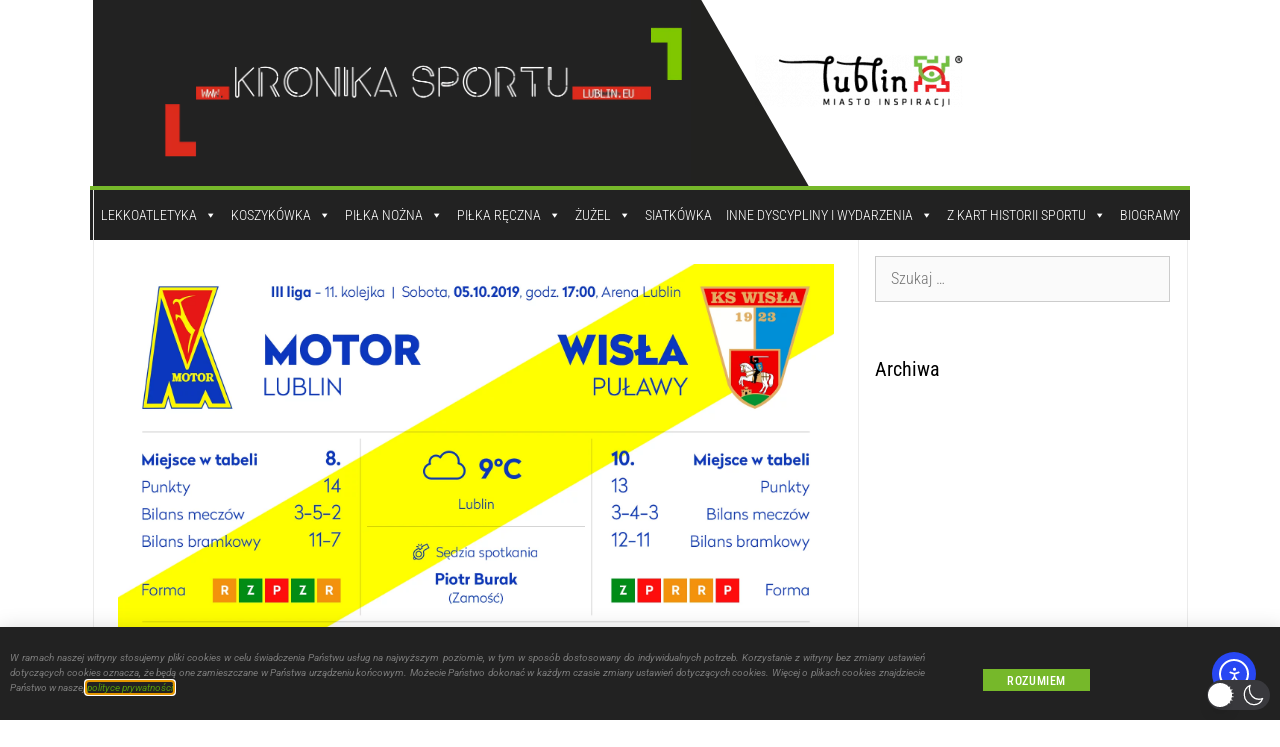

--- FILE ---
content_type: text/html; charset=UTF-8
request_url: https://kronikasportu.lublin.eu/wpisy/zapowiedz-motor-lublin-wisla-pulawy/?id=847444048&ajaxCalendar=1&mo=3&yr=2023
body_size: 65936
content:
<!DOCTYPE html>
<html lang="pl-PL"  data-wp-dark-mode-animation="fade-in" data-wp-dark-mode-preset="1">
<head>
	<meta charset="UTF-8">
	<meta name='robots' content='index, follow, max-image-preview:large, max-snippet:-1, max-video-preview:-1' />
<meta name="viewport" content="width=device-width, initial-scale=1">
	<!-- This site is optimized with the Yoast SEO plugin v26.7 - https://yoast.com/wordpress/plugins/seo/ -->
	<title>Zapowiedź: Motor Lublin – Wisła Puławy - Lubelska Kronika Sportu</title>
	<link rel="canonical" href="https://kronikasportu.lublin.eu/wpisy/zapowiedz-motor-lublin-wisla-pulawy/" />
	<meta property="og:locale" content="pl_PL" />
	<meta property="og:type" content="article" />
	<meta property="og:title" content="Zapowiedź: Motor Lublin – Wisła Puławy - Lubelska Kronika Sportu" />
	<meta property="og:description" content="W sobotni wieczór drużyna Motoru zagra na Arenie Lublin z zespołem puławskiej Wisły. Spotkanie rozpocznie się o godzinie 17:00. Ostatni mecz ligowy Motoru z Wisłą: III liga – 23. kolejka sezonu 2018/2019 | 10.04.2019, godz. 18:00, Arena Lublin Motor Lublin – Wisła Puławy 3:1 (2:0) Bartosz Waleńcik 7′, Konrad Nowak 28′, Mateusz Majewski 73′ – Łukasz ... Dowiedz się więcej" />
	<meta property="og:url" content="https://kronikasportu.lublin.eu/wpisy/zapowiedz-motor-lublin-wisla-pulawy/" />
	<meta property="og:site_name" content="Lubelska Kronika Sportu" />
	<meta property="og:image" content="https://kronikasportu.lublin.eu/wp-content/uploads/2020/01/1920x1080-MD3-4.png" />
	<meta property="og:image:width" content="1920" />
	<meta property="og:image:height" content="1080" />
	<meta property="og:image:type" content="image/png" />
	<meta name="twitter:card" content="summary_large_image" />
	<script type="application/ld+json" class="yoast-schema-graph">{"@context":"https://schema.org","@graph":[{"@type":"WebPage","@id":"https://kronikasportu.lublin.eu/wpisy/zapowiedz-motor-lublin-wisla-pulawy/","url":"https://kronikasportu.lublin.eu/wpisy/zapowiedz-motor-lublin-wisla-pulawy/","name":"Zapowiedź: Motor Lublin – Wisła Puławy - Lubelska Kronika Sportu","isPartOf":{"@id":"https://kronikasportu.lublin.eu/#website"},"primaryImageOfPage":{"@id":"https://kronikasportu.lublin.eu/wpisy/zapowiedz-motor-lublin-wisla-pulawy/#primaryimage"},"image":{"@id":"https://kronikasportu.lublin.eu/wpisy/zapowiedz-motor-lublin-wisla-pulawy/#primaryimage"},"thumbnailUrl":"https://kronikasportu.lublin.eu/wp-content/uploads/2020/01/1920x1080-MD3-4.png","datePublished":"2020-01-08T14:41:17+00:00","breadcrumb":{"@id":"https://kronikasportu.lublin.eu/wpisy/zapowiedz-motor-lublin-wisla-pulawy/#breadcrumb"},"inLanguage":"pl-PL","potentialAction":[{"@type":"ReadAction","target":["https://kronikasportu.lublin.eu/wpisy/zapowiedz-motor-lublin-wisla-pulawy/"]}]},{"@type":"ImageObject","inLanguage":"pl-PL","@id":"https://kronikasportu.lublin.eu/wpisy/zapowiedz-motor-lublin-wisla-pulawy/#primaryimage","url":"https://kronikasportu.lublin.eu/wp-content/uploads/2020/01/1920x1080-MD3-4.png","contentUrl":"https://kronikasportu.lublin.eu/wp-content/uploads/2020/01/1920x1080-MD3-4.png","width":1920,"height":1080},{"@type":"BreadcrumbList","@id":"https://kronikasportu.lublin.eu/wpisy/zapowiedz-motor-lublin-wisla-pulawy/#breadcrumb","itemListElement":[{"@type":"ListItem","position":1,"name":"Strona główna","item":"https://kronikasportu.lublin.eu/"},{"@type":"ListItem","position":2,"name":"Wydarzenia","item":"https://kronikasportu.lublin.eu/wydarzenia/"},{"@type":"ListItem","position":3,"name":"Zapowiedź: Motor Lublin – Wisła Puławy"}]},{"@type":"WebSite","@id":"https://kronikasportu.lublin.eu/#website","url":"https://kronikasportu.lublin.eu/","name":"Lubelska Kronika Sportu","description":"Lubelska Kronika Sportu - Z pasją o sporcie","publisher":{"@id":"https://kronikasportu.lublin.eu/#organization"},"potentialAction":[{"@type":"SearchAction","target":{"@type":"EntryPoint","urlTemplate":"https://kronikasportu.lublin.eu/?s={search_term_string}"},"query-input":{"@type":"PropertyValueSpecification","valueRequired":true,"valueName":"search_term_string"}}],"inLanguage":"pl-PL"},{"@type":"Organization","@id":"https://kronikasportu.lublin.eu/#organization","name":"Lubelska Kronika Sportu","url":"https://kronikasportu.lublin.eu/","logo":{"@type":"ImageObject","inLanguage":"pl-PL","@id":"https://kronikasportu.lublin.eu/#/schema/logo/image/","url":"https://kronikasportu.lublin.eu/wp-content/uploads/2020/02/Projekt-bez-nazwy.png","contentUrl":"https://kronikasportu.lublin.eu/wp-content/uploads/2020/02/Projekt-bez-nazwy.png","width":1148,"height":331,"caption":"Lubelska Kronika Sportu"},"image":{"@id":"https://kronikasportu.lublin.eu/#/schema/logo/image/"}}]}</script>
	<!-- / Yoast SEO plugin. -->


<link rel='dns-prefetch' href='//cdn.elementor.com' />
<link href='https://fonts.gstatic.com' crossorigin rel='preconnect' />
<link href='https://fonts.googleapis.com' crossorigin rel='preconnect' />
<link rel="alternate" type="application/rss+xml" title="Lubelska Kronika Sportu &raquo; Kanał z wpisami" href="https://kronikasportu.lublin.eu/feed/" />
<link rel="alternate" type="application/rss+xml" title="Lubelska Kronika Sportu &raquo; Kanał z komentarzami" href="https://kronikasportu.lublin.eu/comments/feed/" />
<link rel="alternate" type="application/rss+xml" title="Lubelska Kronika Sportu &raquo; Zapowiedź: Motor Lublin – Wisła Puławy Kanał z komentarzami" href="https://kronikasportu.lublin.eu/wpisy/zapowiedz-motor-lublin-wisla-pulawy/feed/" />
<link rel="alternate" title="oEmbed (JSON)" type="application/json+oembed" href="https://kronikasportu.lublin.eu/wp-json/oembed/1.0/embed?url=https%3A%2F%2Fkronikasportu.lublin.eu%2Fwpisy%2Fzapowiedz-motor-lublin-wisla-pulawy%2F" />
<link rel="alternate" title="oEmbed (XML)" type="text/xml+oembed" href="https://kronikasportu.lublin.eu/wp-json/oembed/1.0/embed?url=https%3A%2F%2Fkronikasportu.lublin.eu%2Fwpisy%2Fzapowiedz-motor-lublin-wisla-pulawy%2F&#038;format=xml" />
<style id='wp-img-auto-sizes-contain-inline-css'>
img:is([sizes=auto i],[sizes^="auto," i]){contain-intrinsic-size:3000px 1500px}
/*# sourceURL=wp-img-auto-sizes-contain-inline-css */
</style>
<link rel='stylesheet' id='wp-dark-mode-css' href='https://kronikasportu.lublin.eu/wp-content/plugins/wp-dark-mode/assets/css/app.min.css?ver=5.3.0' media='all' />
<style id='wp-dark-mode-inline-css'>
html[data-wp-dark-mode-active], [data-wp-dark-mode-loading] {
				--wpdm-body-filter: brightness(100%) contrast(90%) grayscale(0%) sepia(10%);
				--wpdm-grayscale: 0%;
	--wpdm-img-brightness: 100%;
	--wpdm-img-grayscale: 0%;
	--wpdm-video-brightness: 100%;
	--wpdm-video-grayscale: 0%;

	--wpdm-large-font-sized: 1em;
}
[data-wp-dark-mode-active] { 
	--wpdm-background-color: #11131F;

	--wpdm-text-color: #F8FAFC;
	--wpdm-link-color: #04E2FF;
	--wpdm-link-hover-color: #98F3FF;

	--wpdm-input-background-color: #45425F;
	--wpdm-input-text-color: #FFFFFF;
	--wpdm-input-placeholder-color: #6B7399;

	--wpdm-button-text-color: #F8FAFC;
	--wpdm-button-hover-text-color: #F3F5F7;
	--wpdm-button-background-color: #2E89FF;
	--wpdm-button-hover-background-color: #77B2FF;
	--wpdm-button-border-color: #2E89FF;

	--wpdm-scrollbar-track-color: #1D2033;
	--wpdm-scrollbar-thumb-color: #2E334D;
}

/*# sourceURL=wp-dark-mode-inline-css */
</style>
<link rel='stylesheet' id='wpgs-styles1-css' href='https://kronikasportu.lublin.eu/wp-content/plugins/gspeech/includes/css/gspeech.css?ver=3.19.2' media='all' />
<link rel='stylesheet' id='wpgs-styles2-css' href='https://kronikasportu.lublin.eu/wp-content/plugins/gspeech/includes/css/the-tooltip.css?ver=3.19.2' media='all' />
<style id='wp-emoji-styles-inline-css'>

	img.wp-smiley, img.emoji {
		display: inline !important;
		border: none !important;
		box-shadow: none !important;
		height: 1em !important;
		width: 1em !important;
		margin: 0 0.07em !important;
		vertical-align: -0.1em !important;
		background: none !important;
		padding: 0 !important;
	}
/*# sourceURL=wp-emoji-styles-inline-css */
</style>
<link rel='stylesheet' id='wp-block-library-css' href='https://kronikasportu.lublin.eu/wp-includes/css/dist/block-library/style.min.css?ver=6.9' media='all' />
<style id='classic-theme-styles-inline-css'>
/*! This file is auto-generated */
.wp-block-button__link{color:#fff;background-color:#32373c;border-radius:9999px;box-shadow:none;text-decoration:none;padding:calc(.667em + 2px) calc(1.333em + 2px);font-size:1.125em}.wp-block-file__button{background:#32373c;color:#fff;text-decoration:none}
/*# sourceURL=/wp-includes/css/classic-themes.min.css */
</style>
<style id='global-styles-inline-css'>
:root{--wp--preset--aspect-ratio--square: 1;--wp--preset--aspect-ratio--4-3: 4/3;--wp--preset--aspect-ratio--3-4: 3/4;--wp--preset--aspect-ratio--3-2: 3/2;--wp--preset--aspect-ratio--2-3: 2/3;--wp--preset--aspect-ratio--16-9: 16/9;--wp--preset--aspect-ratio--9-16: 9/16;--wp--preset--color--black: #000000;--wp--preset--color--cyan-bluish-gray: #abb8c3;--wp--preset--color--white: #ffffff;--wp--preset--color--pale-pink: #f78da7;--wp--preset--color--vivid-red: #cf2e2e;--wp--preset--color--luminous-vivid-orange: #ff6900;--wp--preset--color--luminous-vivid-amber: #fcb900;--wp--preset--color--light-green-cyan: #7bdcb5;--wp--preset--color--vivid-green-cyan: #00d084;--wp--preset--color--pale-cyan-blue: #8ed1fc;--wp--preset--color--vivid-cyan-blue: #0693e3;--wp--preset--color--vivid-purple: #9b51e0;--wp--preset--color--contrast: var(--contrast);--wp--preset--color--contrast-2: var(--contrast-2);--wp--preset--color--contrast-3: var(--contrast-3);--wp--preset--color--base: var(--base);--wp--preset--color--base-2: var(--base-2);--wp--preset--color--base-3: var(--base-3);--wp--preset--color--accent: var(--accent);--wp--preset--gradient--vivid-cyan-blue-to-vivid-purple: linear-gradient(135deg,rgb(6,147,227) 0%,rgb(155,81,224) 100%);--wp--preset--gradient--light-green-cyan-to-vivid-green-cyan: linear-gradient(135deg,rgb(122,220,180) 0%,rgb(0,208,130) 100%);--wp--preset--gradient--luminous-vivid-amber-to-luminous-vivid-orange: linear-gradient(135deg,rgb(252,185,0) 0%,rgb(255,105,0) 100%);--wp--preset--gradient--luminous-vivid-orange-to-vivid-red: linear-gradient(135deg,rgb(255,105,0) 0%,rgb(207,46,46) 100%);--wp--preset--gradient--very-light-gray-to-cyan-bluish-gray: linear-gradient(135deg,rgb(238,238,238) 0%,rgb(169,184,195) 100%);--wp--preset--gradient--cool-to-warm-spectrum: linear-gradient(135deg,rgb(74,234,220) 0%,rgb(151,120,209) 20%,rgb(207,42,186) 40%,rgb(238,44,130) 60%,rgb(251,105,98) 80%,rgb(254,248,76) 100%);--wp--preset--gradient--blush-light-purple: linear-gradient(135deg,rgb(255,206,236) 0%,rgb(152,150,240) 100%);--wp--preset--gradient--blush-bordeaux: linear-gradient(135deg,rgb(254,205,165) 0%,rgb(254,45,45) 50%,rgb(107,0,62) 100%);--wp--preset--gradient--luminous-dusk: linear-gradient(135deg,rgb(255,203,112) 0%,rgb(199,81,192) 50%,rgb(65,88,208) 100%);--wp--preset--gradient--pale-ocean: linear-gradient(135deg,rgb(255,245,203) 0%,rgb(182,227,212) 50%,rgb(51,167,181) 100%);--wp--preset--gradient--electric-grass: linear-gradient(135deg,rgb(202,248,128) 0%,rgb(113,206,126) 100%);--wp--preset--gradient--midnight: linear-gradient(135deg,rgb(2,3,129) 0%,rgb(40,116,252) 100%);--wp--preset--font-size--small: 13px;--wp--preset--font-size--medium: 20px;--wp--preset--font-size--large: 36px;--wp--preset--font-size--x-large: 42px;--wp--preset--spacing--20: 0.44rem;--wp--preset--spacing--30: 0.67rem;--wp--preset--spacing--40: 1rem;--wp--preset--spacing--50: 1.5rem;--wp--preset--spacing--60: 2.25rem;--wp--preset--spacing--70: 3.38rem;--wp--preset--spacing--80: 5.06rem;--wp--preset--shadow--natural: 6px 6px 9px rgba(0, 0, 0, 0.2);--wp--preset--shadow--deep: 12px 12px 50px rgba(0, 0, 0, 0.4);--wp--preset--shadow--sharp: 6px 6px 0px rgba(0, 0, 0, 0.2);--wp--preset--shadow--outlined: 6px 6px 0px -3px rgb(255, 255, 255), 6px 6px rgb(0, 0, 0);--wp--preset--shadow--crisp: 6px 6px 0px rgb(0, 0, 0);}:where(.is-layout-flex){gap: 0.5em;}:where(.is-layout-grid){gap: 0.5em;}body .is-layout-flex{display: flex;}.is-layout-flex{flex-wrap: wrap;align-items: center;}.is-layout-flex > :is(*, div){margin: 0;}body .is-layout-grid{display: grid;}.is-layout-grid > :is(*, div){margin: 0;}:where(.wp-block-columns.is-layout-flex){gap: 2em;}:where(.wp-block-columns.is-layout-grid){gap: 2em;}:where(.wp-block-post-template.is-layout-flex){gap: 1.25em;}:where(.wp-block-post-template.is-layout-grid){gap: 1.25em;}.has-black-color{color: var(--wp--preset--color--black) !important;}.has-cyan-bluish-gray-color{color: var(--wp--preset--color--cyan-bluish-gray) !important;}.has-white-color{color: var(--wp--preset--color--white) !important;}.has-pale-pink-color{color: var(--wp--preset--color--pale-pink) !important;}.has-vivid-red-color{color: var(--wp--preset--color--vivid-red) !important;}.has-luminous-vivid-orange-color{color: var(--wp--preset--color--luminous-vivid-orange) !important;}.has-luminous-vivid-amber-color{color: var(--wp--preset--color--luminous-vivid-amber) !important;}.has-light-green-cyan-color{color: var(--wp--preset--color--light-green-cyan) !important;}.has-vivid-green-cyan-color{color: var(--wp--preset--color--vivid-green-cyan) !important;}.has-pale-cyan-blue-color{color: var(--wp--preset--color--pale-cyan-blue) !important;}.has-vivid-cyan-blue-color{color: var(--wp--preset--color--vivid-cyan-blue) !important;}.has-vivid-purple-color{color: var(--wp--preset--color--vivid-purple) !important;}.has-black-background-color{background-color: var(--wp--preset--color--black) !important;}.has-cyan-bluish-gray-background-color{background-color: var(--wp--preset--color--cyan-bluish-gray) !important;}.has-white-background-color{background-color: var(--wp--preset--color--white) !important;}.has-pale-pink-background-color{background-color: var(--wp--preset--color--pale-pink) !important;}.has-vivid-red-background-color{background-color: var(--wp--preset--color--vivid-red) !important;}.has-luminous-vivid-orange-background-color{background-color: var(--wp--preset--color--luminous-vivid-orange) !important;}.has-luminous-vivid-amber-background-color{background-color: var(--wp--preset--color--luminous-vivid-amber) !important;}.has-light-green-cyan-background-color{background-color: var(--wp--preset--color--light-green-cyan) !important;}.has-vivid-green-cyan-background-color{background-color: var(--wp--preset--color--vivid-green-cyan) !important;}.has-pale-cyan-blue-background-color{background-color: var(--wp--preset--color--pale-cyan-blue) !important;}.has-vivid-cyan-blue-background-color{background-color: var(--wp--preset--color--vivid-cyan-blue) !important;}.has-vivid-purple-background-color{background-color: var(--wp--preset--color--vivid-purple) !important;}.has-black-border-color{border-color: var(--wp--preset--color--black) !important;}.has-cyan-bluish-gray-border-color{border-color: var(--wp--preset--color--cyan-bluish-gray) !important;}.has-white-border-color{border-color: var(--wp--preset--color--white) !important;}.has-pale-pink-border-color{border-color: var(--wp--preset--color--pale-pink) !important;}.has-vivid-red-border-color{border-color: var(--wp--preset--color--vivid-red) !important;}.has-luminous-vivid-orange-border-color{border-color: var(--wp--preset--color--luminous-vivid-orange) !important;}.has-luminous-vivid-amber-border-color{border-color: var(--wp--preset--color--luminous-vivid-amber) !important;}.has-light-green-cyan-border-color{border-color: var(--wp--preset--color--light-green-cyan) !important;}.has-vivid-green-cyan-border-color{border-color: var(--wp--preset--color--vivid-green-cyan) !important;}.has-pale-cyan-blue-border-color{border-color: var(--wp--preset--color--pale-cyan-blue) !important;}.has-vivid-cyan-blue-border-color{border-color: var(--wp--preset--color--vivid-cyan-blue) !important;}.has-vivid-purple-border-color{border-color: var(--wp--preset--color--vivid-purple) !important;}.has-vivid-cyan-blue-to-vivid-purple-gradient-background{background: var(--wp--preset--gradient--vivid-cyan-blue-to-vivid-purple) !important;}.has-light-green-cyan-to-vivid-green-cyan-gradient-background{background: var(--wp--preset--gradient--light-green-cyan-to-vivid-green-cyan) !important;}.has-luminous-vivid-amber-to-luminous-vivid-orange-gradient-background{background: var(--wp--preset--gradient--luminous-vivid-amber-to-luminous-vivid-orange) !important;}.has-luminous-vivid-orange-to-vivid-red-gradient-background{background: var(--wp--preset--gradient--luminous-vivid-orange-to-vivid-red) !important;}.has-very-light-gray-to-cyan-bluish-gray-gradient-background{background: var(--wp--preset--gradient--very-light-gray-to-cyan-bluish-gray) !important;}.has-cool-to-warm-spectrum-gradient-background{background: var(--wp--preset--gradient--cool-to-warm-spectrum) !important;}.has-blush-light-purple-gradient-background{background: var(--wp--preset--gradient--blush-light-purple) !important;}.has-blush-bordeaux-gradient-background{background: var(--wp--preset--gradient--blush-bordeaux) !important;}.has-luminous-dusk-gradient-background{background: var(--wp--preset--gradient--luminous-dusk) !important;}.has-pale-ocean-gradient-background{background: var(--wp--preset--gradient--pale-ocean) !important;}.has-electric-grass-gradient-background{background: var(--wp--preset--gradient--electric-grass) !important;}.has-midnight-gradient-background{background: var(--wp--preset--gradient--midnight) !important;}.has-small-font-size{font-size: var(--wp--preset--font-size--small) !important;}.has-medium-font-size{font-size: var(--wp--preset--font-size--medium) !important;}.has-large-font-size{font-size: var(--wp--preset--font-size--large) !important;}.has-x-large-font-size{font-size: var(--wp--preset--font-size--x-large) !important;}
:where(.wp-block-post-template.is-layout-flex){gap: 1.25em;}:where(.wp-block-post-template.is-layout-grid){gap: 1.25em;}
:where(.wp-block-term-template.is-layout-flex){gap: 1.25em;}:where(.wp-block-term-template.is-layout-grid){gap: 1.25em;}
:where(.wp-block-columns.is-layout-flex){gap: 2em;}:where(.wp-block-columns.is-layout-grid){gap: 2em;}
:root :where(.wp-block-pullquote){font-size: 1.5em;line-height: 1.6;}
/*# sourceURL=global-styles-inline-css */
</style>
<link rel='stylesheet' id='events-manager-css' href='https://kronikasportu.lublin.eu/wp-content/plugins/events-manager/includes/css/events-manager.min.css?ver=7.2.3.1' media='all' />
<style id='events-manager-inline-css'>
body .em { --font-family : inherit; --font-weight : inherit; --font-size : 1em; --line-height : inherit; }
/*# sourceURL=events-manager-inline-css */
</style>
<link rel='stylesheet' id='megamenu-css' href='https://kronikasportu.lublin.eu/wp-content/uploads/maxmegamenu/style.css?ver=03f45e' media='all' />
<link rel='stylesheet' id='dashicons-css' href='https://kronikasportu.lublin.eu/wp-includes/css/dashicons.min.css?ver=6.9' media='all' />
<link rel='stylesheet' id='ea11y-widget-fonts-css' href='https://kronikasportu.lublin.eu/wp-content/plugins/pojo-accessibility/assets/build/fonts.css?ver=3.9.1' media='all' />
<link rel='stylesheet' id='ea11y-skip-link-css' href='https://kronikasportu.lublin.eu/wp-content/plugins/pojo-accessibility/assets/build/skip-link.css?ver=3.9.1' media='all' />
<link rel='stylesheet' id='generate-style-css' href='https://kronikasportu.lublin.eu/wp-content/themes/generatepress/assets/css/all.min.css?ver=3.6.1' media='all' />
<style id='generate-style-inline-css'>
body{background-color:#ffffff;color:#3a3a3a;}a{color:#76b82a;}a:hover, a:focus, a:active{color:#56980a;}body .grid-container{max-width:1095px;}.wp-block-group__inner-container{max-width:1095px;margin-left:auto;margin-right:auto;}.site-header .header-image{width:850px;}:root{--contrast:#000000;--contrast-2:#575760;--contrast-3:#b2b2be;--base:#f0f0f0;--base-2:#f7f8f9;--base-3:#ffffff;--accent:#1e73be;}:root .has-contrast-color{color:var(--contrast);}:root .has-contrast-background-color{background-color:var(--contrast);}:root .has-contrast-2-color{color:var(--contrast-2);}:root .has-contrast-2-background-color{background-color:var(--contrast-2);}:root .has-contrast-3-color{color:var(--contrast-3);}:root .has-contrast-3-background-color{background-color:var(--contrast-3);}:root .has-base-color{color:var(--base);}:root .has-base-background-color{background-color:var(--base);}:root .has-base-2-color{color:var(--base-2);}:root .has-base-2-background-color{background-color:var(--base-2);}:root .has-base-3-color{color:var(--base-3);}:root .has-base-3-background-color{background-color:var(--base-3);}:root .has-accent-color{color:var(--accent);}:root .has-accent-background-color{background-color:var(--accent);}body, button, input, select, textarea{font-family:Roboto Condensed, sans-serif;font-weight:300;font-size:16px;}body{line-height:1.7;}.main-title{font-size:45px;}h1{font-weight:600;font-size:40px;letter-spacing:0px;}h2{font-weight:300;font-size:30px;}h3{font-size:20px;}.top-bar{background-color:#000000;color:#ffffff;}.top-bar a{color:var(--base-3);}.top-bar a:hover{color:#303030;}.site-header{background-color:#ffffff;color:#3a3a3a;}.site-header a{color:#3a3a3a;}.main-title a,.main-title a:hover{color:#222222;}.site-description{color:#000000;}.main-navigation,.main-navigation ul ul{background-color:#222222;}.main-navigation .main-nav ul li a, .main-navigation .menu-toggle, .main-navigation .menu-bar-items{color:#ffffff;}.main-navigation .main-nav ul li:not([class*="current-menu-"]):hover > a, .main-navigation .main-nav ul li:not([class*="current-menu-"]):focus > a, .main-navigation .main-nav ul li.sfHover:not([class*="current-menu-"]) > a, .main-navigation .menu-bar-item:hover > a, .main-navigation .menu-bar-item.sfHover > a{color:#ffffff;background-color:#3f3f3f;}button.menu-toggle:hover,button.menu-toggle:focus,.main-navigation .mobile-bar-items a,.main-navigation .mobile-bar-items a:hover,.main-navigation .mobile-bar-items a:focus{color:#ffffff;}.main-navigation .main-nav ul li[class*="current-menu-"] > a{color:#ffffff;background-color:#3f3f3f;}.navigation-search input[type="search"],.navigation-search input[type="search"]:active, .navigation-search input[type="search"]:focus, .main-navigation .main-nav ul li.search-item.active > a, .main-navigation .menu-bar-items .search-item.active > a{color:#ffffff;background-color:#3f3f3f;}.main-navigation ul ul{background-color:#3f3f3f;}.main-navigation .main-nav ul ul li a{color:#ffffff;}.main-navigation .main-nav ul ul li:not([class*="current-menu-"]):hover > a,.main-navigation .main-nav ul ul li:not([class*="current-menu-"]):focus > a, .main-navigation .main-nav ul ul li.sfHover:not([class*="current-menu-"]) > a{color:#ffffff;background-color:#4f4f4f;}.main-navigation .main-nav ul ul li[class*="current-menu-"] > a{color:#ffffff;background-color:#4f4f4f;}.separate-containers .inside-article, .separate-containers .comments-area, .separate-containers .page-header, .one-container .container, .separate-containers .paging-navigation, .inside-page-header{color:#000000;background-color:#ffffff;}.entry-title a{color:#222222;}.entry-title a:hover{color:#76b82a;}.entry-meta{color:#595959;}.entry-meta a{color:#595959;}.entry-meta a:hover{color:var(--contrast);}h1{color:var(--contrast);}h2{color:var(--contrast);}h3{color:var(--contrast);}h4{color:var(--contrast);}h5{color:var(--contrast);}h6{color:var(--contrast);}.sidebar .widget{color:#000000;background-color:#ffffff;}.sidebar .widget .widget-title{color:#000000;}.footer-widgets{background-color:#ffffff;}.footer-widgets .widget-title{color:#000000;}.site-info{color:#ffffff;background-color:#222222;}.site-info a{color:#ffffff;}.site-info a:hover{color:#606060;}.footer-bar .widget_nav_menu .current-menu-item a{color:#606060;}input[type="text"],input[type="email"],input[type="url"],input[type="password"],input[type="search"],input[type="tel"],input[type="number"],textarea,select{color:#666666;background-color:#fafafa;border-color:#cccccc;}input[type="text"]:focus,input[type="email"]:focus,input[type="url"]:focus,input[type="password"]:focus,input[type="search"]:focus,input[type="tel"]:focus,input[type="number"]:focus,textarea:focus,select:focus{color:#666666;background-color:#ffffff;border-color:#bfbfbf;}button,html input[type="button"],input[type="reset"],input[type="submit"],a.button,a.wp-block-button__link:not(.has-background){color:#ffffff;background-color:#666666;}button:hover,html input[type="button"]:hover,input[type="reset"]:hover,input[type="submit"]:hover,a.button:hover,button:focus,html input[type="button"]:focus,input[type="reset"]:focus,input[type="submit"]:focus,a.button:focus,a.wp-block-button__link:not(.has-background):active,a.wp-block-button__link:not(.has-background):focus,a.wp-block-button__link:not(.has-background):hover{color:#ffffff;background-color:#3f3f3f;}a.generate-back-to-top{background-color:rgba( 0,0,0,0.4 );color:#ffffff;}a.generate-back-to-top:hover,a.generate-back-to-top:focus{background-color:rgba( 0,0,0,0.6 );color:#ffffff;}:root{--gp-search-modal-bg-color:var(--base-3);--gp-search-modal-text-color:var(--contrast);--gp-search-modal-overlay-bg-color:rgba(0,0,0,0.2);}@media (max-width:768px){.main-navigation .menu-bar-item:hover > a, .main-navigation .menu-bar-item.sfHover > a{background:none;color:#ffffff;}}.inside-top-bar{padding:10px;}.inside-header{padding:40px;}.site-main .wp-block-group__inner-container{padding:40px;}.entry-content .alignwide, body:not(.no-sidebar) .entry-content .alignfull{margin-left:-40px;width:calc(100% + 80px);max-width:calc(100% + 80px);}.rtl .menu-item-has-children .dropdown-menu-toggle{padding-left:20px;}.rtl .main-navigation .main-nav ul li.menu-item-has-children > a{padding-right:20px;}.site-info{padding:20px;}@media (max-width:768px){.separate-containers .inside-article, .separate-containers .comments-area, .separate-containers .page-header, .separate-containers .paging-navigation, .one-container .site-content, .inside-page-header{padding:30px;}.site-main .wp-block-group__inner-container{padding:30px;}.site-info{padding-right:10px;padding-left:10px;}.entry-content .alignwide, body:not(.no-sidebar) .entry-content .alignfull{margin-left:-30px;width:calc(100% + 60px);max-width:calc(100% + 60px);}}.one-container .sidebar .widget{padding:0px;}@media (max-width:768px){.main-navigation .menu-toggle,.main-navigation .mobile-bar-items,.sidebar-nav-mobile:not(#sticky-placeholder){display:block;}.main-navigation ul,.gen-sidebar-nav{display:none;}[class*="nav-float-"] .site-header .inside-header > *{float:none;clear:both;}}
/*# sourceURL=generate-style-inline-css */
</style>
<link rel='stylesheet' id='generate-font-icons-css' href='https://kronikasportu.lublin.eu/wp-content/themes/generatepress/assets/css/components/font-icons.min.css?ver=3.6.1' media='all' />
<link rel='stylesheet' id='generate-google-fonts-css' href='https://fonts.googleapis.com/css?family=Roboto+Condensed%3A300%2C300italic%2Cregular%2Citalic%2C700%2C700italic&#038;display=auto&#038;ver=3.6.1' media='all' />
<link rel='stylesheet' id='e-animation-slideInUp-css' href='https://kronikasportu.lublin.eu/wp-content/plugins/elementor/assets/lib/animations/styles/slideInUp.min.css?ver=3.34.1' media='all' />
<link rel='stylesheet' id='elementor-frontend-css' href='https://kronikasportu.lublin.eu/wp-content/plugins/elementor/assets/css/frontend.min.css?ver=3.34.1' media='all' />
<link rel='stylesheet' id='e-popup-css' href='https://kronikasportu.lublin.eu/wp-content/plugins/elementor-pro/assets/css/conditionals/popup.min.css?ver=3.34.0' media='all' />
<link rel='stylesheet' id='widget-image-css' href='https://kronikasportu.lublin.eu/wp-content/plugins/elementor/assets/css/widget-image.min.css?ver=3.34.1' media='all' />
<link rel='stylesheet' id='widget-heading-css' href='https://kronikasportu.lublin.eu/wp-content/plugins/elementor/assets/css/widget-heading.min.css?ver=3.34.1' media='all' />
<link rel='stylesheet' id='elementor-icons-css' href='https://kronikasportu.lublin.eu/wp-content/plugins/elementor/assets/lib/eicons/css/elementor-icons.min.css?ver=5.45.0' media='all' />
<link rel='stylesheet' id='elementor-post-4370-css' href='https://kronikasportu.lublin.eu/wp-content/uploads/elementor/css/post-4370.css?ver=1768394920' media='all' />
<link rel='stylesheet' id='elementor-post-822-css' href='https://kronikasportu.lublin.eu/wp-content/uploads/elementor/css/post-822.css?ver=1768394920' media='all' />
<link rel='stylesheet' id='elementor-post-91-css' href='https://kronikasportu.lublin.eu/wp-content/uploads/elementor/css/post-91.css?ver=1768394920' media='all' />
<link rel='stylesheet' id='searchwp-forms-css' href='https://kronikasportu.lublin.eu/wp-content/plugins/searchwp-live-ajax-search/assets/styles/frontend/search-forms.min.css?ver=1.8.7' media='all' />
<link rel='stylesheet' id='searchwp-live-search-css' href='https://kronikasportu.lublin.eu/wp-content/plugins/searchwp-live-ajax-search/assets/styles/style.min.css?ver=1.8.7' media='all' />
<style id='searchwp-live-search-inline-css'>
.searchwp-live-search-result .searchwp-live-search-result--title a {
  font-size: 13px;
}
.searchwp-live-search-result .searchwp-live-search-result--price {
  font-size: 14px;
}
.searchwp-live-search-result .searchwp-live-search-result--add-to-cart .button {
  font-size: 14px;
}

/*# sourceURL=searchwp-live-search-inline-css */
</style>
<link rel='stylesheet' id='ald-styles-css' href='https://kronikasportu.lublin.eu/wp-content/plugins/ajax-load-more-anything/assets/styles.min.css?ver=3.3.9' media='all' />
<link rel='stylesheet' id='wp-dark-mode-theme-generatepress-css' href='https://kronikasportu.lublin.eu/wp-content/plugins/wp-dark-mode/assets/css/themes/generatepress.css?ver=5.3.0' media='all' />
<link rel='stylesheet' id='elementor-gf-local-roboto-css' href='https://kronikasportu.lublin.eu/wp-content/uploads/elementor/google-fonts/css/roboto.css?ver=1768389573' media='all' />
<link rel='stylesheet' id='elementor-gf-local-robotoslab-css' href='https://kronikasportu.lublin.eu/wp-content/uploads/elementor/google-fonts/css/robotoslab.css?ver=1768389578' media='all' />
<link rel='stylesheet' id='elementor-gf-local-robotocondensed-css' href='https://kronikasportu.lublin.eu/wp-content/uploads/elementor/google-fonts/css/robotocondensed.css?ver=1768389590' media='all' />
<script src="https://kronikasportu.lublin.eu/wp-content/plugins/wp-dark-mode/assets/js/dark-mode.js?ver=5.3.0" id="wp-dark-mode-automatic-js"></script>
<script id="wp-dark-mode-js-extra">
var wp_dark_mode_json = {"security_key":"4ab1226be6","is_pro":"","version":"5.3.0","is_excluded":"","excluded_elements":" #wpadminbar, .wp-dark-mode-switch, .elementor-button-content-wrapper","options":{"frontend_enabled":true,"frontend_mode":"device","frontend_time_starts":"06:00 PM","frontend_time_ends":"06:00 AM","frontend_custom_css":"","frontend_remember_choice":true,"admin_enabled":false,"admin_enabled_block_editor":true,"admin_enabled_classic_editor":false,"floating_switch_enabled":true,"floating_switch_display":{"desktop":true,"mobile":true,"tablet":true},"floating_switch_has_delay":false,"floating_switch_delay":5,"floating_switch_hide_on_idle":false,"floating_switch_idle_timeout":5,"floating_switch_enabled_login_pages":false,"floating_switch_style":3,"floating_switch_size":"0.8","floating_switch_size_custom":50,"floating_switch_position":"right","floating_switch_position_side":"right","floating_switch_position_side_value":10,"floating_switch_position_bottom_value":10,"floating_switch_enabled_attention_effect":false,"floating_switch_attention_effect":"wobble","floating_switch_enabled_cta":false,"floating_switch_cta_text":"Enable Dark Mode","floating_switch_cta_color":"#ffffff","floating_switch_cta_background":"#000000","floating_switch_enabled_custom_icons":false,"floating_switch_icon_light":"","floating_switch_icon_dark":"","floating_switch_enabled_custom_texts":false,"floating_switch_text_light":"Light","floating_switch_text_dark":"Dark","menu_switch_enabled":false,"content_switch_enabled_top_of_posts":false,"content_switch_enabled_top_of_pages":false,"content_switch_style":1,"custom_triggers_enabled":false,"custom_triggers_triggers":[],"color_mode":"presets","color_presets":[{"name":"Sweet Dark","bg":"#11131F","text":"#F8FAFC","link":"#04E2FF","link_hover":"#98F3FF","input_bg":"#45425F","input_text":"#FFFFFF","input_placeholder":"#6B7399","button_text":"#F8FAFC","button_hover_text":"#F3F5F7","button_bg":"#2E89FF","button_hover_bg":"#77B2FF","button_border":"#2E89FF","enable_scrollbar":true,"scrollbar_track":"#1D2033","scrollbar_thumb":"#2E334D"},{"name":"Gold","bg":"#000","text":"#dfdedb","link":"#e58c17","link_hover":"#e58c17","input_bg":"#000","input_text":"#dfdedb","input_placeholder":"#dfdedb","button_text":"#dfdedb","button_hover_text":"#dfdedb","button_bg":"#141414","button_hover_bg":"#141414","button_border":"#1e1e1e","enable_scrollbar":false,"scrollbar_track":"#141414","scrollbar_thumb":"#dfdedb"},{"name":"Sapphire","bg":"#1B2836","text":"#fff","link":"#459BE6","link_hover":"#459BE6","input_bg":"#1B2836","input_text":"#fff","input_placeholder":"#fff","button_text":"#fff","button_hover_text":"#fff","button_bg":"#2f3c4a","button_hover_bg":"#2f3c4a","button_border":"#394654","enable_scrollbar":false,"scrollbar_track":"#1B2836","scrollbar_thumb":"#fff"},{"name":"Tailwind","bg":"#111827","text":"#F8FAFC","link":"#06B6D4","link_hover":"#7EE5F6","input_bg":"#1E2133","input_text":"#FFFFFF","input_placeholder":"#A8AFBA","button_text":"#F8FAFC","button_hover_text":"#F3F5F7","button_bg":"#6366F1","button_hover_bg":"#8688FF","button_border":"#6E71FF","enable_scrollbar":false,"scrollbar_track":"#111827","scrollbar_thumb":"#374151"},{"name":"Midnight Bloom","bg":"#141438","text":"#F8FAFC","link":"#908DFF","link_hover":"#C1C0FF","input_bg":"#43415A","input_text":"#FFFFFF","input_placeholder":"#A9A7B7","button_text":"#141438","button_hover_text":"#33336F","button_bg":"#908DFF","button_hover_bg":"#B0AEFF","button_border":"#908DFF","enable_scrollbar":false,"scrollbar_track":"#212244","scrollbar_thumb":"#16173A"},{"name":"Fuchsia","bg":"#1E0024","text":"#fff","link":"#E251FF","link_hover":"#E251FF","input_bg":"#1E0024","input_text":"#fff","input_placeholder":"#fff","button_text":"#fff","button_hover_text":"#fff","button_bg":"#321438","button_hover_bg":"#321438","button_border":"#321438","enable_scrollbar":false,"scrollbar_track":"#1E0024","scrollbar_thumb":"#fff"},{"name":"Rose","bg":"#270000","text":"#fff","link":"#FF7878","link_hover":"#FF7878","input_bg":"#270000","input_text":"#fff","input_placeholder":"#fff","button_text":"#fff","button_hover_text":"#fff","button_bg":"#3b1414","button_hover_bg":"#3b1414","button_border":"#451e1e","enable_scrollbar":false,"scrollbar_track":"#270000","scrollbar_thumb":"#fff"},{"name":"Violet","bg":"#160037","text":"#EBEBEB","link":"#B381FF","link_hover":"#B381FF","input_bg":"#160037","input_text":"#EBEBEB","input_placeholder":"#EBEBEB","button_text":"#EBEBEB","button_hover_text":"#EBEBEB","button_bg":"#2a144b","button_hover_bg":"#2a144b","button_border":"#341e55","enable_scrollbar":false,"scrollbar_track":"#160037","scrollbar_thumb":"#EBEBEB"},{"name":"Pink","bg":"#121212","text":"#E6E6E6","link":"#FF9191","link_hover":"#FF9191","input_bg":"#121212","input_text":"#E6E6E6","input_placeholder":"#E6E6E6","button_text":"#E6E6E6","button_hover_text":"#E6E6E6","button_bg":"#262626","button_hover_bg":"#262626","button_border":"#303030","enable_scrollbar":false,"scrollbar_track":"#121212","scrollbar_thumb":"#E6E6E6"},{"name":"Kelly","bg":"#000A3B","text":"#FFFFFF","link":"#3AFF82","link_hover":"#3AFF82","input_bg":"#000A3B","input_text":"#FFFFFF","input_placeholder":"#FFFFFF","button_text":"#FFFFFF","button_hover_text":"#FFFFFF","button_bg":"#141e4f","button_hover_bg":"#141e4f","button_border":"#1e2859","enable_scrollbar":false,"scrollbar_track":"#000A3B","scrollbar_thumb":"#FFFFFF"},{"name":"Magenta","bg":"#171717","text":"#BFB7C0","link":"#F776F0","link_hover":"#F776F0","input_bg":"#171717","input_text":"#BFB7C0","input_placeholder":"#BFB7C0","button_text":"#BFB7C0","button_hover_text":"#BFB7C0","button_bg":"#2b2b2b","button_hover_bg":"#2b2b2b","button_border":"#353535","enable_scrollbar":false,"scrollbar_track":"#171717","scrollbar_thumb":"#BFB7C0"},{"name":"Green","bg":"#003711","text":"#FFFFFF","link":"#84FF6D","link_hover":"#84FF6D","input_bg":"#003711","input_text":"#FFFFFF","input_placeholder":"#FFFFFF","button_text":"#FFFFFF","button_hover_text":"#FFFFFF","button_bg":"#144b25","button_hover_bg":"#144b25","button_border":"#1e552f","enable_scrollbar":false,"scrollbar_track":"#003711","scrollbar_thumb":"#FFFFFF"},{"name":"Orange","bg":"#23243A","text":"#D6CB99","link":"#FF9323","link_hover":"#FF9323","input_bg":"#23243A","input_text":"#D6CB99","input_placeholder":"#D6CB99","button_text":"#D6CB99","button_hover_text":"#D6CB99","button_bg":"#37384e","button_hover_bg":"#37384e","button_border":"#414258","enable_scrollbar":false,"scrollbar_track":"#23243A","scrollbar_thumb":"#D6CB99"},{"name":"Yellow","bg":"#151819","text":"#D5D6D7","link":"#DAA40B","link_hover":"#DAA40B","input_bg":"#151819","input_text":"#D5D6D7","input_placeholder":"#D5D6D7","button_text":"#D5D6D7","button_hover_text":"#D5D6D7","button_bg":"#292c2d","button_hover_bg":"#292c2d","button_border":"#333637","enable_scrollbar":false,"scrollbar_track":"#151819","scrollbar_thumb":"#D5D6D7"},{"name":"Facebook","bg":"#18191A","text":"#DCDEE3","link":"#2D88FF","link_hover":"#2D88FF","input_bg":"#18191A","input_text":"#DCDEE3","input_placeholder":"#DCDEE3","button_text":"#DCDEE3","button_hover_text":"#DCDEE3","button_bg":"#2c2d2e","button_hover_bg":"#2c2d2e","button_border":"#363738","enable_scrollbar":false,"scrollbar_track":"#18191A","scrollbar_thumb":"#DCDEE3"},{"name":"Twitter","bg":"#141d26","text":"#fff","link":"#1C9CEA","link_hover":"#1C9CEA","input_bg":"#141d26","input_text":"#fff","input_placeholder":"#fff","button_text":"#fff","button_hover_text":"#fff","button_bg":"#28313a","button_hover_bg":"#28313a","button_border":"#323b44","enable_scrollbar":false,"scrollbar_track":"#141d26","scrollbar_thumb":"#fff"}],"color_preset_id":3,"color_filter_brightness":100,"color_filter_contrast":90,"color_filter_grayscale":0,"color_filter_sepia":10,"image_replaces":[],"image_enabled_low_brightness":false,"image_brightness":80,"image_low_brightness_excludes":[],"image_enabled_low_grayscale":false,"image_grayscale":0,"image_low_grayscale_excludes":[],"video_replaces":[],"video_enabled_low_brightness":false,"video_brightness":80,"video_low_brightness_excludes":[],"video_enabled_low_grayscale":false,"video_grayscale":0,"video_low_grayscale_excludes":[],"animation_enabled":true,"animation_name":"fade-in","performance_track_dynamic_content":false,"performance_load_scripts_in_footer":false,"performance_execute_as":"sync","performance_exclude_cache":false,"excludes_elements":"","excludes_elements_includes":"","excludes_posts":[],"excludes_posts_all":false,"excludes_posts_except":[],"excludes_taxonomies":[],"excludes_taxonomies_all":false,"excludes_taxonomies_except":[],"excludes_wc_products":[],"excludes_wc_products_all":false,"excludes_wc_products_except":[],"excludes_wc_categories":[],"excludes_wc_categories_all":false,"excludes_wc_categories_except":[],"accessibility_enabled_keyboard_shortcut":true,"accessibility_enabled_url_param":false,"typography_enabled":false,"typography_font_size":"1.2","typography_font_size_custom":100,"analytics_enabled":true,"analytics_enabled_dashboard_widget":true,"analytics_enabled_email_reporting":false,"analytics_email_reporting_frequency":"daily","analytics_email_reporting_address":"","analytics_email_reporting_subject":"WP Dark Mode Analytics Report"},"analytics_enabled":"1","url":{"ajax":"https://kronikasportu.lublin.eu/wp-admin/admin-ajax.php","home":"https://kronikasportu.lublin.eu","admin":"https://kronikasportu.lublin.eu/wp-admin/","assets":"https://kronikasportu.lublin.eu/wp-content/plugins/wp-dark-mode/assets/"},"debug":"","additional":{"is_elementor_editor":false}};
var wp_dark_mode_icons = {"HalfMoonFilled":"\u003Csvg viewBox=\"0 0 30 30\" fill=\"none\" xmlns=\"http://www.w3.org/2000/svg\" class=\"wp-dark-mode-ignore\"\u003E\u003Cpath fill-rule=\"evenodd\" clip-rule=\"evenodd\" d=\"M10.8956 0.505198C11.2091 0.818744 11.3023 1.29057 11.1316 1.69979C10.4835 3.25296 10.125 4.95832 10.125 6.75018C10.125 13.9989 16.0013 19.8752 23.25 19.8752C25.0419 19.8752 26.7472 19.5167 28.3004 18.8686C28.7096 18.6979 29.1814 18.7911 29.495 19.1046C29.8085 19.4182 29.9017 19.89 29.731 20.2992C27.4235 25.8291 21.9642 29.7189 15.5938 29.7189C7.13689 29.7189 0.28125 22.8633 0.28125 14.4064C0.28125 8.036 4.17113 2.57666 9.70097 0.269199C10.1102 0.098441 10.582 0.191653 10.8956 0.505198Z\" fill=\"currentColor\"/\u003E\u003C/svg\u003E","HalfMoonOutlined":"\u003Csvg viewBox=\"0 0 25 25\" fill=\"none\" xmlns=\"http://www.w3.org/2000/svg\" class=\"wp-dark-mode-ignore\"\u003E \u003Cpath d=\"M23.3773 16.5026C22.0299 17.0648 20.5512 17.3753 19 17.3753C12.7178 17.3753 7.625 12.2826 7.625 6.00031C7.625 4.44912 7.9355 2.97044 8.49773 1.62305C4.38827 3.33782 1.5 7.39427 1.5 12.1253C1.5 18.4076 6.59276 23.5003 12.875 23.5003C17.606 23.5003 21.6625 20.612 23.3773 16.5026Z\" stroke=\"currentColor\" stroke-width=\"1.5\" stroke-linecap=\"round\" stroke-linejoin=\"round\"/\u003E\u003C/svg\u003E","CurvedMoonFilled":"\u003Csvg  viewBox=\"0 0 23 23\" fill=\"none\" xmlns=\"http://www.w3.org/2000/svg\" class=\"wp-dark-mode-ignore\"\u003E\u003Cpath d=\"M6.11767 1.57622C8.52509 0.186296 11.2535 -0.171447 13.8127 0.36126C13.6914 0.423195 13.5692 0.488292 13.4495 0.557448C9.41421 2.88721 8.09657 8.15546 10.503 12.3234C12.9105 16.4934 18.1326 17.9833 22.1658 15.6547C22.2856 15.5855 22.4031 15.5123 22.5174 15.4382C21.6991 17.9209 20.0251 20.1049 17.6177 21.4948C12.2943 24.5683 5.40509 22.5988 2.23017 17.0997C-0.947881 11.5997 0.79427 4.64968 6.11767 1.57622ZM4.77836 10.2579C4.70178 10.3021 4.6784 10.4022 4.72292 10.4793C4.76861 10.5585 4.86776 10.5851 4.94238 10.542C5.01896 10.4978 5.04235 10.3977 4.99783 10.3206C4.95331 10.2435 4.85495 10.2137 4.77836 10.2579ZM14.0742 19.6608C14.1508 19.6166 14.1741 19.5165 14.1296 19.4394C14.0839 19.3603 13.9848 19.3336 13.9102 19.3767C13.8336 19.4209 13.8102 19.521 13.8547 19.5981C13.8984 19.6784 13.9976 19.705 14.0742 19.6608ZM6.11345 5.87243C6.19003 5.82822 6.21341 5.72814 6.16889 5.65103C6.1232 5.57189 6.02405 5.54526 5.94943 5.58835C5.87285 5.63256 5.84947 5.73264 5.89399 5.80975C5.93654 5.88799 6.03687 5.91665 6.11345 5.87243ZM9.42944 18.3138C9.50603 18.2696 9.52941 18.1695 9.48489 18.0924C9.4392 18.0133 9.34004 17.9867 9.26543 18.0297C9.18885 18.074 9.16546 18.174 9.20998 18.2511C9.25254 18.3294 9.35286 18.358 9.42944 18.3138ZM6.25969 15.1954L7.35096 16.3781L6.87234 14.8416L8.00718 13.7644L6.50878 14.2074L5.41751 13.0247L5.89613 14.5611L4.76326 15.6372L6.25969 15.1954Z\" fill=\"white\"/\u003E\u003C/svg\u003E","CurvedMoonOutlined":"\u003Csvg viewBox=\"0 0 16 16\" fill=\"none\" xmlns=\"http://www.w3.org/2000/svg\" class=\"wp-dark-mode-ignore\"\u003E \u003Cpath d=\"M5.99222 9.70618C8.30834 12.0223 12.0339 12.0633 14.4679 9.87934C14.1411 11.0024 13.5331 12.0648 12.643 12.9549C9.85623 15.7417 5.38524 15.7699 2.65685 13.0415C-0.0715325 10.3132 -0.0432656 5.84217 2.74352 3.05539C3.63362 2.16529 4.69605 1.55721 5.81912 1.23044C3.63513 3.66445 3.67608 7.39004 5.99222 9.70618Z\" stroke=\"currentColor\"/\u003E \u003C/svg\u003E","SunFilled":"\u003Csvg viewBox=\"0 0 22 22\" fill=\"none\" xmlns=\"http://www.w3.org/2000/svg\" class=\"wp-dark-mode-ignore\"\u003E\u003Cpath fill-rule=\"evenodd\" clip-rule=\"evenodd\" d=\"M10.9999 3.73644C11.1951 3.73644 11.3548 3.57676 11.3548 3.3816V0.354838C11.3548 0.159677 11.1951 0 10.9999 0C10.8048 0 10.6451 0.159677 10.6451 0.354838V3.38515C10.6451 3.58031 10.8048 3.73644 10.9999 3.73644ZM10.9998 4.61291C7.47269 4.61291 4.6127 7.4729 4.6127 11C4.6127 14.5271 7.47269 17.3871 10.9998 17.3871C14.5269 17.3871 17.3868 14.5271 17.3868 11C17.3868 7.4729 14.5269 4.61291 10.9998 4.61291ZM10.9998 6.3871C8.45559 6.3871 6.38688 8.4558 6.38688 11C6.38688 11.1951 6.22721 11.3548 6.03205 11.3548C5.83688 11.3548 5.67721 11.1951 5.67721 11C5.67721 8.06548 8.06526 5.67742 10.9998 5.67742C11.1949 5.67742 11.3546 5.8371 11.3546 6.03226C11.3546 6.22742 11.1949 6.3871 10.9998 6.3871ZM10.6451 18.6184C10.6451 18.4232 10.8048 18.2635 10.9999 18.2635C11.1951 18.2635 11.3548 18.4197 11.3548 18.6148V21.6451C11.3548 21.8403 11.1951 22 10.9999 22C10.8048 22 10.6451 21.8403 10.6451 21.6451V18.6184ZM6.88367 4.58091C6.95109 4.69446 7.06819 4.75833 7.19238 4.75833C7.2527 4.75833 7.31302 4.74414 7.3698 4.7122C7.54012 4.61285 7.59689 4.3964 7.50109 4.22608L5.98593 1.60383C5.88658 1.43351 5.67013 1.37673 5.4998 1.47254C5.32948 1.57189 5.27271 1.78834 5.36851 1.95867L6.88367 4.58091ZM14.6298 17.2877C14.8001 17.1919 15.0166 17.2487 15.1159 17.419L16.6311 20.0413C16.7269 20.2116 16.6701 20.428 16.4998 20.5274C16.443 20.5593 16.3827 20.5735 16.3224 20.5735C16.1982 20.5735 16.0811 20.5096 16.0137 20.3961L14.4985 17.7738C14.4027 17.6035 14.4595 17.3871 14.6298 17.2877ZM1.60383 5.98611L4.22608 7.50127C4.28285 7.5332 4.34317 7.5474 4.4035 7.5474C4.52769 7.5474 4.64478 7.48353 4.7122 7.36998C4.81156 7.19966 4.75124 6.98321 4.58091 6.88385L1.95867 5.36869C1.78834 5.26934 1.57189 5.32966 1.47254 5.49998C1.37673 5.67031 1.43351 5.88676 1.60383 5.98611ZM17.774 14.4986L20.3963 16.0137C20.5666 16.1131 20.6234 16.3295 20.5276 16.4999C20.4601 16.6134 20.3431 16.6773 20.2189 16.6773C20.1585 16.6773 20.0982 16.6631 20.0414 16.6312L17.4192 15.116C17.2489 15.0166 17.1885 14.8002 17.2879 14.6299C17.3873 14.4596 17.6037 14.3992 17.774 14.4986ZM3.73644 10.9999C3.73644 10.8048 3.57676 10.6451 3.3816 10.6451H0.354837C0.159677 10.6451 0 10.8048 0 10.9999C0 11.1951 0.159677 11.3548 0.354837 11.3548H3.38515C3.58031 11.3548 3.73644 11.1951 3.73644 10.9999ZM18.6148 10.6451H21.6451C21.8403 10.6451 22 10.8048 22 10.9999C22 11.1951 21.8403 11.3548 21.6451 11.3548H18.6148C18.4197 11.3548 18.26 11.1951 18.26 10.9999C18.26 10.8048 18.4197 10.6451 18.6148 10.6451ZM4.7122 14.6299C4.61285 14.4596 4.3964 14.4028 4.22608 14.4986L1.60383 16.0138C1.43351 16.1131 1.37673 16.3296 1.47254 16.4999C1.53996 16.6135 1.65705 16.6773 1.78125 16.6773C1.84157 16.6773 1.90189 16.6631 1.95867 16.6312L4.58091 15.116C4.75124 15.0167 4.80801 14.8002 4.7122 14.6299ZM17.5963 7.54732C17.4721 7.54732 17.355 7.48345 17.2876 7.36991C17.1918 7.19958 17.2486 6.98313 17.4189 6.88378L20.0412 5.36862C20.2115 5.27282 20.4279 5.32959 20.5273 5.49991C20.6231 5.67023 20.5663 5.88669 20.396 5.98604L17.7737 7.5012C17.717 7.53313 17.6566 7.54732 17.5963 7.54732ZM7.37009 17.2877C7.19976 17.1883 6.98331 17.2487 6.88396 17.419L5.3688 20.0412C5.26945 20.2115 5.32977 20.428 5.50009 20.5274C5.55687 20.5593 5.61719 20.5735 5.67751 20.5735C5.8017 20.5735 5.9188 20.5096 5.98622 20.3961L7.50138 17.7738C7.59718 17.6035 7.54041 17.387 7.37009 17.2877ZM14.8072 4.7583C14.7469 4.7583 14.6866 4.7441 14.6298 4.71217C14.4595 4.61281 14.4027 4.39636 14.4985 4.22604L16.0137 1.60379C16.113 1.43347 16.3295 1.37315 16.4998 1.4725C16.6701 1.57186 16.7304 1.78831 16.6311 1.95863L15.1159 4.58088C15.0485 4.69443 14.9314 4.7583 14.8072 4.7583ZM8.68659 3.73643C8.72917 3.89611 8.87111 3.99901 9.02724 3.99901C9.05917 3.99901 9.08756 3.99546 9.11949 3.98837C9.30756 3.93869 9.4211 3.74353 9.37143 3.55546L8.86401 1.65708C8.81433 1.46902 8.61917 1.35547 8.43111 1.40515C8.24304 1.45483 8.1295 1.64999 8.17917 1.83805L8.68659 3.73643ZM12.8805 18.0152C13.0686 17.9655 13.2637 18.079 13.3134 18.2671L13.8208 20.1655C13.8705 20.3535 13.757 20.5487 13.5689 20.5984C13.537 20.6055 13.5086 20.609 13.4766 20.609C13.3205 20.609 13.1786 20.5061 13.136 20.3464L12.6286 18.4481C12.5789 18.26 12.6925 18.0648 12.8805 18.0152ZM5.36172 5.86548C5.43269 5.93645 5.5214 5.96838 5.61365 5.96838C5.70591 5.96838 5.79462 5.9329 5.86559 5.86548C6.00397 5.72709 6.00397 5.50355 5.86559 5.36516L4.47817 3.97775C4.33979 3.83936 4.11624 3.83936 3.97785 3.97775C3.83947 4.11613 3.83947 4.33968 3.97785 4.47807L5.36172 5.86548ZM16.138 16.1346C16.2764 15.9962 16.4999 15.9962 16.6383 16.1346L18.0293 17.522C18.1677 17.6604 18.1677 17.8839 18.0293 18.0223C17.9583 18.0897 17.8696 18.1252 17.7774 18.1252C17.6851 18.1252 17.5964 18.0933 17.5254 18.0223L16.138 16.6349C15.9996 16.4965 15.9996 16.273 16.138 16.1346ZM1.65365 8.86392L3.55203 9.37134C3.58396 9.37843 3.61235 9.38198 3.64429 9.38198C3.80041 9.38198 3.94235 9.27908 3.98493 9.1194C4.03461 8.93134 3.92461 8.73618 3.73299 8.6865L1.83461 8.17908C1.64655 8.1294 1.45139 8.2394 1.40171 8.43102C1.35203 8.61908 1.46558 8.81069 1.65365 8.86392ZM18.4517 12.6287L20.3466 13.1361C20.5346 13.1894 20.6482 13.381 20.5985 13.569C20.5595 13.7287 20.414 13.8316 20.2578 13.8316C20.2259 13.8316 20.1975 13.8281 20.1656 13.821L18.2708 13.3135C18.0791 13.2639 17.9691 13.0687 18.0188 12.8806C18.0685 12.689 18.2637 12.579 18.4517 12.6287ZM1.74579 13.835C1.77773 13.835 1.80612 13.8315 1.83805 13.8244L3.73643 13.317C3.9245 13.2673 4.03804 13.0721 3.98837 12.8841C3.93869 12.696 3.74353 12.5825 3.55546 12.6321L1.65708 13.1395C1.46902 13.1892 1.35547 13.3844 1.40515 13.5725C1.44418 13.7286 1.58967 13.835 1.74579 13.835ZM18.2671 8.68643L20.1619 8.17901C20.35 8.12579 20.5451 8.23934 20.5948 8.43095C20.6445 8.61901 20.5309 8.81417 20.3429 8.86385L18.4481 9.37127C18.4161 9.37837 18.3877 9.38191 18.3558 9.38191C18.1997 9.38191 18.0577 9.27901 18.0151 9.11933C17.9655 8.93127 18.079 8.73611 18.2671 8.68643ZM5.86559 16.1346C5.7272 15.9962 5.50365 15.9962 5.36527 16.1346L3.97785 17.522C3.83947 17.6604 3.83947 17.8839 3.97785 18.0223C4.04882 18.0933 4.13753 18.1252 4.22979 18.1252C4.32204 18.1252 4.41075 18.0897 4.48172 18.0223L5.86914 16.6349C6.00397 16.4965 6.00397 16.273 5.86559 16.1346ZM16.3865 5.96838C16.2942 5.96838 16.2055 5.93645 16.1346 5.86548C15.9962 5.72709 15.9962 5.50355 16.1381 5.36516L17.5255 3.97775C17.6639 3.83936 17.8875 3.83936 18.0258 3.97775C18.1642 4.11613 18.1642 4.33968 18.0258 4.47807L16.6384 5.86548C16.5675 5.9329 16.4788 5.96838 16.3865 5.96838ZM9.11929 18.0151C8.93123 17.9654 8.73607 18.0754 8.68639 18.267L8.17897 20.1654C8.1293 20.3534 8.2393 20.5486 8.43091 20.5983C8.46284 20.6054 8.49123 20.6089 8.52317 20.6089C8.67929 20.6089 8.82478 20.506 8.86381 20.3463L9.37123 18.448C9.42091 18.2599 9.31091 18.0647 9.11929 18.0151ZM12.973 3.99548C12.9411 3.99548 12.9127 3.99193 12.8808 3.98484C12.6891 3.93516 12.5791 3.74 12.6288 3.55194L13.1362 1.65355C13.1859 1.46194 13.3811 1.35194 13.5691 1.40162C13.7607 1.4513 13.8707 1.64646 13.8211 1.83452L13.3137 3.7329C13.2711 3.89258 13.1291 3.99548 12.973 3.99548Z\" fill=\"currentColor\"/\u003E\u003C/svg\u003E","SunOutlined":"\u003Csvg viewBox=\"0 0 15 15\" fill=\"none\" xmlns=\"http://www.w3.org/2000/svg\" class=\"wp-dark-mode-ignore\"\u003E \u003Cpath  fill-rule=\"evenodd\" clip-rule=\"evenodd\" d=\"M7.39113 2.94568C7.21273 2.94568 7.06816 2.80111 7.06816 2.62271V0.322968C7.06816 0.144567 7.21273 0 7.39113 0C7.56953 0 7.7141 0.144567 7.7141 0.322968V2.62271C7.7141 2.80111 7.56953 2.94568 7.39113 2.94568ZM7.39105 11.5484C6.84467 11.5484 6.31449 11.4414 5.81517 11.2302C5.33308 11.0262 4.9002 10.7344 4.52843 10.3628C4.15665 9.99108 3.86485 9.5582 3.66103 9.07611C3.44981 8.57679 3.34277 8.04661 3.34277 7.50023C3.34277 6.95385 3.44981 6.42367 3.66103 5.92435C3.86496 5.44225 4.15676 5.00937 4.52843 4.6377C4.9001 4.26603 5.33298 3.97413 5.81507 3.7703C6.31439 3.55909 6.84457 3.45205 7.39095 3.45205C7.93733 3.45205 8.46751 3.55909 8.96683 3.7703C9.44893 3.97423 9.88181 4.26603 10.2535 4.6377C10.6251 5.00937 10.917 5.44225 11.1209 5.92435C11.3321 6.42367 11.4391 6.95385 11.4391 7.50023C11.4391 8.04661 11.3321 8.57679 11.1209 9.07611C10.9169 9.5582 10.6251 9.99108 10.2535 10.3628C9.88181 10.7344 9.44893 11.0263 8.96683 11.2302C8.46761 11.4414 7.93743 11.5484 7.39105 11.5484ZM7.39105 4.09778C5.51497 4.09778 3.98871 5.62404 3.98871 7.50013C3.98871 9.37621 5.51497 10.9025 7.39105 10.9025C9.26714 10.9025 10.7934 9.37621 10.7934 7.50013C10.7934 5.62404 9.26714 4.09778 7.39105 4.09778ZM5.41926 3.02731C5.46693 3.15845 5.59079 3.23985 5.72274 3.23985C5.75935 3.23985 5.79667 3.2336 5.83317 3.22037C6.0008 3.15937 6.08724 2.9741 6.02623 2.80646L5.23962 0.645342C5.17862 0.477706 4.99335 0.391273 4.82571 0.452278C4.65808 0.513283 4.57164 0.698554 4.63265 0.86619L5.41926 3.02731ZM4.25602 4.08639C4.16384 4.08639 4.07228 4.04713 4.00841 3.97105L2.53013 2.20928C2.41551 2.07261 2.43335 1.86888 2.56992 1.75426C2.70659 1.63963 2.91031 1.65747 3.02494 1.79404L4.50322 3.5558C4.61784 3.69248 4.6 3.8962 4.46343 4.01083C4.40294 4.06158 4.32922 4.08639 4.25602 4.08639ZM3.00535 5.34148C3.0562 5.3709 3.11177 5.38485 3.16652 5.38485C3.27808 5.38485 3.38665 5.32692 3.44643 5.22326C3.53563 5.06875 3.48273 4.87128 3.32821 4.78208L1.33657 3.63221C1.18206 3.543 0.98459 3.59591 0.895389 3.75042C0.806188 3.90493 0.859094 4.10241 1.01361 4.19161L3.00535 5.34148ZM2.58819 6.97619C2.56953 6.97619 2.55067 6.97455 2.5317 6.97126L0.266921 6.57191C0.0912879 6.54095 -0.0260062 6.37341 0.00495775 6.19778C0.0359217 6.02215 0.203455 5.90485 0.379088 5.93582L2.64387 6.33507C2.8195 6.36603 2.93679 6.53357 2.90583 6.7092C2.87825 6.86597 2.74199 6.97619 2.58819 6.97619ZM0.00495775 8.80286C0.0325382 8.95962 0.1688 9.06984 0.322595 9.06984C0.341153 9.06984 0.36012 9.0682 0.379088 9.06482L2.64387 8.66547C2.8195 8.6345 2.93679 8.46697 2.90583 8.29134C2.87486 8.1157 2.70733 7.99841 2.5317 8.02937L0.266921 8.42873C0.0912879 8.45969 -0.0260062 8.62722 0.00495775 8.80286ZM1.1754 11.4112C1.06374 11.4112 0.955266 11.3533 0.895389 11.2496C0.806188 11.0951 0.859094 10.8976 1.01361 10.8084L3.00524 9.65857C3.15965 9.56937 3.35723 9.62228 3.44643 9.77679C3.53563 9.9313 3.48273 10.1288 3.32821 10.218L1.33657 11.3678C1.28572 11.3972 1.23025 11.4112 1.1754 11.4112ZM2.56995 13.2452C2.63044 13.296 2.70406 13.3208 2.77737 13.3208C2.86954 13.3208 2.9611 13.2815 3.02498 13.2055L4.50325 11.4437C4.61788 11.307 4.60014 11.1033 4.46347 10.9887C4.3268 10.874 4.12307 10.8918 4.00844 11.0284L2.53017 12.7902C2.41554 12.9269 2.43328 13.1306 2.56995 13.2452ZM4.93614 14.5672C4.89943 14.5672 4.86221 14.5609 4.82571 14.5476C4.65808 14.4866 4.57164 14.3012 4.63265 14.1337L5.41926 11.9725C5.48026 11.8049 5.66564 11.7185 5.83317 11.7795C6.0008 11.8405 6.08724 12.0259 6.02623 12.1934L5.23962 14.3545C5.19195 14.4857 5.06809 14.5672 4.93614 14.5672ZM7.06836 14.6774C7.06836 14.8558 7.21293 15.0004 7.39133 15.0004C7.56973 15.0004 7.7143 14.8558 7.7143 14.6774V12.3777C7.7143 12.1993 7.56973 12.0547 7.39133 12.0547C7.21293 12.0547 7.06836 12.1993 7.06836 12.3777V14.6774ZM9.84569 14.5672C9.71374 14.5672 9.58988 14.4857 9.54221 14.3545L8.7556 12.1934C8.69459 12.0258 8.78103 11.8405 8.94866 11.7795C9.1163 11.7185 9.30157 11.8049 9.36257 11.9725L10.1492 14.1337C10.2102 14.3013 10.1238 14.4866 9.95612 14.5476C9.91962 14.5609 9.8823 14.5672 9.84569 14.5672ZM11.757 13.2056C11.8209 13.2816 11.9125 13.3209 12.0046 13.3209C12.0779 13.3209 12.1516 13.2961 12.2121 13.2454C12.3486 13.1307 12.3665 12.927 12.2518 12.7903L10.7736 11.0286C10.6589 10.892 10.4552 10.8741 10.3185 10.9888C10.182 11.1034 10.1641 11.3071 10.2788 11.4438L11.757 13.2056ZM13.6064 11.4112C13.5516 11.4112 13.496 11.3973 13.4452 11.3678L11.4535 10.218C11.299 10.1288 11.2461 9.9313 11.3353 9.77679C11.4245 9.62228 11.622 9.56937 11.7765 9.65857L13.7682 10.8084C13.9227 10.8976 13.9756 11.0951 13.8864 11.2496C13.8265 11.3533 13.718 11.4112 13.6064 11.4112ZM14.4029 9.06482C14.4219 9.0681 14.4407 9.06974 14.4594 9.06974C14.6132 9.06974 14.7494 8.95942 14.777 8.80286C14.808 8.62722 14.6907 8.45969 14.5151 8.42873L12.2502 8.02937C12.0745 7.99841 11.907 8.1157 11.8761 8.29134C11.8451 8.46697 11.9624 8.6345 12.138 8.66547L14.4029 9.06482ZM12.194 6.976C12.0402 6.976 11.9039 6.86578 11.8763 6.70901C11.8454 6.53337 11.9627 6.36584 12.1383 6.33488L14.4032 5.93552C14.5788 5.90456 14.7464 6.02185 14.7773 6.19749C14.8083 6.37312 14.691 6.54065 14.5154 6.57162L12.2505 6.97097C12.2315 6.97435 12.2126 6.976 12.194 6.976ZM11.3353 5.22326C11.3952 5.32692 11.5037 5.38485 11.6153 5.38485C11.6702 5.38485 11.7257 5.3709 11.7765 5.34148L13.7682 4.19161C13.9227 4.10241 13.9756 3.90493 13.8864 3.75042C13.7972 3.59591 13.5996 3.543 13.4452 3.63221L11.4535 4.78208C11.299 4.87128 11.2461 5.06875 11.3353 5.22326ZM10.5259 4.08647C10.4526 4.08647 10.379 4.06166 10.3185 4.01091C10.1818 3.89628 10.1641 3.69255 10.2787 3.55588L11.757 1.79411C11.8716 1.65744 12.0753 1.6396 12.212 1.75433C12.3487 1.86896 12.3664 2.07269 12.2518 2.20936L10.7735 3.97102C10.7096 4.0472 10.6181 4.08647 10.5259 4.08647ZM8.94866 3.22037C8.98516 3.2337 9.02238 3.23996 9.05909 3.23996C9.19094 3.23996 9.3148 3.15855 9.36257 3.02731L10.1492 0.86619C10.2102 0.698657 10.1237 0.513283 9.95612 0.452278C9.78858 0.391273 9.60321 0.477706 9.54221 0.645342L8.7556 2.80646C8.69459 2.97399 8.78103 3.15937 8.94866 3.22037Z\"  fill=\"currentColor\"/\u003E \u003C/svg\u003E","DoubleUpperT":"\u003Csvg viewBox=\"0 0 22 15\" fill=\"none\" xmlns=\"http://www.w3.org/2000/svg\" class=\"wp-dark-mode-ignore\"\u003E\u003Cpath d=\"M17.1429 6.42857V15H15V6.42857H10.7143V4.28571H21.4286V6.42857H17.1429ZM8.57143 2.14286V15H6.42857V2.14286H0V0H16.0714V2.14286H8.57143Z\" fill=\"currentColor\"/\u003E\u003C/svg\u003E","LowerA":"","DoubleT":"\u003Csvg viewBox=\"0 0 20 16\" fill=\"none\" xmlns=\"http://www.w3.org/2000/svg\" class=\"wp-dark-mode-ignore\"\u003E\u003Cpath d=\"M0.880682 2.34375V0.454545H12.1378V2.34375H7.59943V15H5.41193V2.34375H0.880682ZM19.5472 4.09091V5.79545H13.5884V4.09091H19.5472ZM15.1864 1.47727H17.31V11.7969C17.31 12.2088 17.3716 12.5189 17.4947 12.7273C17.6178 12.9309 17.7764 13.0705 17.9705 13.1463C18.1694 13.2173 18.3848 13.2528 18.6168 13.2528C18.7873 13.2528 18.9364 13.241 19.0643 13.2173C19.1921 13.1937 19.2915 13.1747 19.3626 13.1605L19.7461 14.9148C19.623 14.9621 19.4478 15.0095 19.2205 15.0568C18.9933 15.1089 18.7092 15.1373 18.3683 15.142C17.8095 15.1515 17.2887 15.0521 16.8058 14.8438C16.3228 14.6354 15.9322 14.3134 15.6339 13.8778C15.3356 13.4422 15.1864 12.8954 15.1864 12.2372V1.47727Z\" fill=\"currentColor\"/\u003E\u003C/svg\u003E","UpperA":"\u003Csvg viewBox=\"0 0 20 15\" fill=\"none\" xmlns=\"http://www.w3.org/2000/svg\" class=\"wp-dark-mode-ignore\"\u003E\u003Cpath d=\"M2.32955 14.5455H0L5.23438 0H7.76989L13.0043 14.5455H10.6747L6.5625 2.64205H6.44886L2.32955 14.5455ZM2.72017 8.84943H10.277V10.696H2.72017V8.84943Z\" fill=\"currentColor\"/\u003E\u003Cpath fill-rule=\"evenodd\" clip-rule=\"evenodd\" d=\"M19.9474 8.33333L17.7085 5L15.5029 8.33333H17.1697V11.6667H15.5029L17.7085 15.0001L19.9474 11.6667H18.2808V8.33333H19.9474Z\" fill=\"currentColor\"/\u003E\u003C/svg\u003E","Stars":"\u003Csvg xmlns=\"http://www.w3.org/2000/svg\" viewBox=\"0 0 144 55\" fill=\"none\"\u003E\u003Cpath fill-rule=\"evenodd\" clip-rule=\"evenodd\" d=\"M135.831 3.00688C135.055 3.85027 134.111 4.29946 133 4.35447C134.111 4.40947 135.055 4.85867 135.831 5.71123C136.607 6.55462 136.996 7.56303 136.996 8.72727C136.996 7.95722 137.172 7.25134 137.525 6.59129C137.886 5.93124 138.372 5.39954 138.98 5.00535C139.598 4.60199 140.268 4.39114 141 4.35447C139.88 4.2903 138.936 3.85027 138.16 3.00688C137.384 2.16348 136.996 1.16425 136.996 0C136.996 1.16425 136.607 2.16348 135.831 3.00688ZM31 23.3545C32.1114 23.2995 33.0551 22.8503 33.8313 22.0069C34.6075 21.1635 34.9956 20.1642 34.9956 19C34.9956 20.1642 35.3837 21.1635 36.1599 22.0069C36.9361 22.8503 37.8798 23.2903 39 23.3545C38.2679 23.3911 37.5976 23.602 36.9802 24.0053C36.3716 24.3995 35.8864 24.9312 35.5248 25.5913C35.172 26.2513 34.9956 26.9572 34.9956 27.7273C34.9956 26.563 34.6075 25.5546 33.8313 24.7112C33.0551 23.8587 32.1114 23.4095 31 23.3545ZM0 36.3545C1.11136 36.2995 2.05513 35.8503 2.83131 35.0069C3.6075 34.1635 3.99559 33.1642 3.99559 32C3.99559 33.1642 4.38368 34.1635 5.15987 35.0069C5.93605 35.8503 6.87982 36.2903 8 36.3545C7.26792 36.3911 6.59757 36.602 5.98015 37.0053C5.37155 37.3995 4.88644 37.9312 4.52481 38.5913C4.172 39.2513 3.99559 39.9572 3.99559 40.7273C3.99559 39.563 3.6075 38.5546 2.83131 37.7112C2.05513 36.8587 1.11136 36.4095 0 36.3545ZM56.8313 24.0069C56.0551 24.8503 55.1114 25.2995 54 25.3545C55.1114 25.4095 56.0551 25.8587 56.8313 26.7112C57.6075 27.5546 57.9956 28.563 57.9956 29.7273C57.9956 28.9572 58.172 28.2513 58.5248 27.5913C58.8864 26.9312 59.3716 26.3995 59.9802 26.0053C60.5976 25.602 61.2679 25.3911 62 25.3545C60.8798 25.2903 59.9361 24.8503 59.1599 24.0069C58.3837 23.1635 57.9956 22.1642 57.9956 21C57.9956 22.1642 57.6075 23.1635 56.8313 24.0069ZM81 25.3545C82.1114 25.2995 83.0551 24.8503 83.8313 24.0069C84.6075 23.1635 84.9956 22.1642 84.9956 21C84.9956 22.1642 85.3837 23.1635 86.1599 24.0069C86.9361 24.8503 87.8798 25.2903 89 25.3545C88.2679 25.3911 87.5976 25.602 86.9802 26.0053C86.3716 26.3995 85.8864 26.9312 85.5248 27.5913C85.172 28.2513 84.9956 28.9572 84.9956 29.7273C84.9956 28.563 84.6075 27.5546 83.8313 26.7112C83.0551 25.8587 82.1114 25.4095 81 25.3545ZM136 36.3545C137.111 36.2995 138.055 35.8503 138.831 35.0069C139.607 34.1635 139.996 33.1642 139.996 32C139.996 33.1642 140.384 34.1635 141.16 35.0069C141.936 35.8503 142.88 36.2903 144 36.3545C143.268 36.3911 142.598 36.602 141.98 37.0053C141.372 37.3995 140.886 37.9312 140.525 38.5913C140.172 39.2513 139.996 39.9572 139.996 40.7273C139.996 39.563 139.607 38.5546 138.831 37.7112C138.055 36.8587 137.111 36.4095 136 36.3545ZM101.831 49.0069C101.055 49.8503 100.111 50.2995 99 50.3545C100.111 50.4095 101.055 50.8587 101.831 51.7112C102.607 52.5546 102.996 53.563 102.996 54.7273C102.996 53.9572 103.172 53.2513 103.525 52.5913C103.886 51.9312 104.372 51.3995 104.98 51.0053C105.598 50.602 106.268 50.3911 107 50.3545C105.88 50.2903 104.936 49.8503 104.16 49.0069C103.384 48.1635 102.996 47.1642 102.996 46C102.996 47.1642 102.607 48.1635 101.831 49.0069Z\" fill=\"currentColor\"\u003E\u003C/path\u003E\u003C/svg\u003E","StarMoonFilled":"\u003Csvg  viewBox=\"0 0 23 23\" fill=\"none\" xmlns=\"http://www.w3.org/2000/svg\" class=\"wp-dark-mode-ignore\"\u003E\u003Cpath d=\"M6.11767 1.57622C8.52509 0.186296 11.2535 -0.171447 13.8127 0.36126C13.6914 0.423195 13.5692 0.488292 13.4495 0.557448C9.41421 2.88721 8.09657 8.15546 10.503 12.3234C12.9105 16.4934 18.1326 17.9833 22.1658 15.6547C22.2856 15.5855 22.4031 15.5123 22.5174 15.4382C21.6991 17.9209 20.0251 20.1049 17.6177 21.4948C12.2943 24.5683 5.40509 22.5988 2.23017 17.0997C-0.947881 11.5997 0.79427 4.64968 6.11767 1.57622ZM4.77836 10.2579C4.70178 10.3021 4.6784 10.4022 4.72292 10.4793C4.76861 10.5585 4.86776 10.5851 4.94238 10.542C5.01896 10.4978 5.04235 10.3977 4.99783 10.3206C4.95331 10.2435 4.85495 10.2137 4.77836 10.2579ZM14.0742 19.6608C14.1508 19.6166 14.1741 19.5165 14.1296 19.4394C14.0839 19.3603 13.9848 19.3336 13.9102 19.3767C13.8336 19.4209 13.8102 19.521 13.8547 19.5981C13.8984 19.6784 13.9976 19.705 14.0742 19.6608ZM6.11345 5.87243C6.19003 5.82822 6.21341 5.72814 6.16889 5.65103C6.1232 5.57189 6.02405 5.54526 5.94943 5.58835C5.87285 5.63256 5.84947 5.73264 5.89399 5.80975C5.93654 5.88799 6.03687 5.91665 6.11345 5.87243ZM9.42944 18.3138C9.50603 18.2696 9.52941 18.1695 9.48489 18.0924C9.4392 18.0133 9.34004 17.9867 9.26543 18.0297C9.18885 18.074 9.16546 18.174 9.20998 18.2511C9.25254 18.3294 9.35286 18.358 9.42944 18.3138ZM6.25969 15.1954L7.35096 16.3781L6.87234 14.8416L8.00718 13.7644L6.50878 14.2074L5.41751 13.0247L5.89613 14.5611L4.76326 15.6372L6.25969 15.1954Z\" fill=\"white\"/\u003E\u003C/svg\u003E","StarMoonOutlined":"\u003Csvg viewBox=\"0 0 25 25\" fill=\"none\" xmlns=\"http://www.w3.org/2000/svg\" class=\"wp-dark-mode-ignore\"\u003E\u003Cpath d=\"M22.6583 15.6271C21.4552 16.1291 20.135 16.4063 18.75 16.4063C13.1409 16.4063 8.59375 11.8592 8.59375 6.25007C8.59375 4.86507 8.87098 3.54483 9.37297 2.3418C5.70381 3.87285 3.125 7.49468 3.125 11.7188C3.125 17.328 7.67211 21.8751 13.2812 21.8751C17.5054 21.8751 21.1272 19.2963 22.6583 15.6271Z\" stroke=\"currentColor\" stroke-width=\"1.5\" stroke-linecap=\"round\" stroke-linejoin=\"round\"/\u003E\u003Ccircle cx=\"16\" cy=\"3\" r=\"1\" fill=\"currentColor\"/\u003E\u003Ccircle cx=\"24\" cy=\"5\" r=\"1\" fill=\"currentColor\"/\u003E\u003Ccircle cx=\"20\" cy=\"11\" r=\"1\" fill=\"currentColor\"/\u003E\u003C/svg\u003E","FullMoonFilled":"\u003Csvg viewBox=\"0 0 16 16\" fill=\"none\" xmlns=\"http://www.w3.org/2000/svg\" class=\"wp-dark-mode-ignore\"\u003E\u003Cpath d=\"M8 14.4C8.0896 14.4 8.0896 10.1336 8 1.6C6.30261 1.6 4.67475 2.27428 3.47452 3.47452C2.27428 4.67475 1.6 6.30261 1.6 8C1.6 9.69739 2.27428 11.3253 3.47452 12.5255C4.67475 13.7257 6.30261 14.4 8 14.4ZM8 16C3.5816 16 0 12.4184 0 8C0 3.5816 3.5816 0 8 0C12.4184 0 16 3.5816 16 8C16 12.4184 12.4184 16 8 16Z\" fill=\"currentColor\"/\u003E\u003C/svg\u003E","RichSunOutlined":"\u003Csvg viewBox=\"0 0 15 15\" fill=\"none\" xmlns=\"http://www.w3.org/2000/svg\" class=\"wp-dark-mode-ignore\"\u003E \u003Cpath  fill-rule=\"evenodd\" clip-rule=\"evenodd\" d=\"M7.39113 2.94568C7.21273 2.94568 7.06816 2.80111 7.06816 2.62271V0.322968C7.06816 0.144567 7.21273 0 7.39113 0C7.56953 0 7.7141 0.144567 7.7141 0.322968V2.62271C7.7141 2.80111 7.56953 2.94568 7.39113 2.94568ZM7.39105 11.5484C6.84467 11.5484 6.31449 11.4414 5.81517 11.2302C5.33308 11.0262 4.9002 10.7344 4.52843 10.3628C4.15665 9.99108 3.86485 9.5582 3.66103 9.07611C3.44981 8.57679 3.34277 8.04661 3.34277 7.50023C3.34277 6.95385 3.44981 6.42367 3.66103 5.92435C3.86496 5.44225 4.15676 5.00937 4.52843 4.6377C4.9001 4.26603 5.33298 3.97413 5.81507 3.7703C6.31439 3.55909 6.84457 3.45205 7.39095 3.45205C7.93733 3.45205 8.46751 3.55909 8.96683 3.7703C9.44893 3.97423 9.88181 4.26603 10.2535 4.6377C10.6251 5.00937 10.917 5.44225 11.1209 5.92435C11.3321 6.42367 11.4391 6.95385 11.4391 7.50023C11.4391 8.04661 11.3321 8.57679 11.1209 9.07611C10.9169 9.5582 10.6251 9.99108 10.2535 10.3628C9.88181 10.7344 9.44893 11.0263 8.96683 11.2302C8.46761 11.4414 7.93743 11.5484 7.39105 11.5484ZM7.39105 4.09778C5.51497 4.09778 3.98871 5.62404 3.98871 7.50013C3.98871 9.37621 5.51497 10.9025 7.39105 10.9025C9.26714 10.9025 10.7934 9.37621 10.7934 7.50013C10.7934 5.62404 9.26714 4.09778 7.39105 4.09778ZM5.41926 3.02731C5.46693 3.15845 5.59079 3.23985 5.72274 3.23985C5.75935 3.23985 5.79667 3.2336 5.83317 3.22037C6.0008 3.15937 6.08724 2.9741 6.02623 2.80646L5.23962 0.645342C5.17862 0.477706 4.99335 0.391273 4.82571 0.452278C4.65808 0.513283 4.57164 0.698554 4.63265 0.86619L5.41926 3.02731ZM4.25602 4.08639C4.16384 4.08639 4.07228 4.04713 4.00841 3.97105L2.53013 2.20928C2.41551 2.07261 2.43335 1.86888 2.56992 1.75426C2.70659 1.63963 2.91031 1.65747 3.02494 1.79404L4.50322 3.5558C4.61784 3.69248 4.6 3.8962 4.46343 4.01083C4.40294 4.06158 4.32922 4.08639 4.25602 4.08639ZM3.00535 5.34148C3.0562 5.3709 3.11177 5.38485 3.16652 5.38485C3.27808 5.38485 3.38665 5.32692 3.44643 5.22326C3.53563 5.06875 3.48273 4.87128 3.32821 4.78208L1.33657 3.63221C1.18206 3.543 0.98459 3.59591 0.895389 3.75042C0.806188 3.90493 0.859094 4.10241 1.01361 4.19161L3.00535 5.34148ZM2.58819 6.97619C2.56953 6.97619 2.55067 6.97455 2.5317 6.97126L0.266921 6.57191C0.0912879 6.54095 -0.0260062 6.37341 0.00495775 6.19778C0.0359217 6.02215 0.203455 5.90485 0.379088 5.93582L2.64387 6.33507C2.8195 6.36603 2.93679 6.53357 2.90583 6.7092C2.87825 6.86597 2.74199 6.97619 2.58819 6.97619ZM0.00495775 8.80286C0.0325382 8.95962 0.1688 9.06984 0.322595 9.06984C0.341153 9.06984 0.36012 9.0682 0.379088 9.06482L2.64387 8.66547C2.8195 8.6345 2.93679 8.46697 2.90583 8.29134C2.87486 8.1157 2.70733 7.99841 2.5317 8.02937L0.266921 8.42873C0.0912879 8.45969 -0.0260062 8.62722 0.00495775 8.80286ZM1.1754 11.4112C1.06374 11.4112 0.955266 11.3533 0.895389 11.2496C0.806188 11.0951 0.859094 10.8976 1.01361 10.8084L3.00524 9.65857C3.15965 9.56937 3.35723 9.62228 3.44643 9.77679C3.53563 9.9313 3.48273 10.1288 3.32821 10.218L1.33657 11.3678C1.28572 11.3972 1.23025 11.4112 1.1754 11.4112ZM2.56995 13.2452C2.63044 13.296 2.70406 13.3208 2.77737 13.3208C2.86954 13.3208 2.9611 13.2815 3.02498 13.2055L4.50325 11.4437C4.61788 11.307 4.60014 11.1033 4.46347 10.9887C4.3268 10.874 4.12307 10.8918 4.00844 11.0284L2.53017 12.7902C2.41554 12.9269 2.43328 13.1306 2.56995 13.2452ZM4.93614 14.5672C4.89943 14.5672 4.86221 14.5609 4.82571 14.5476C4.65808 14.4866 4.57164 14.3012 4.63265 14.1337L5.41926 11.9725C5.48026 11.8049 5.66564 11.7185 5.83317 11.7795C6.0008 11.8405 6.08724 12.0259 6.02623 12.1934L5.23962 14.3545C5.19195 14.4857 5.06809 14.5672 4.93614 14.5672ZM7.06836 14.6774C7.06836 14.8558 7.21293 15.0004 7.39133 15.0004C7.56973 15.0004 7.7143 14.8558 7.7143 14.6774V12.3777C7.7143 12.1993 7.56973 12.0547 7.39133 12.0547C7.21293 12.0547 7.06836 12.1993 7.06836 12.3777V14.6774ZM9.84569 14.5672C9.71374 14.5672 9.58988 14.4857 9.54221 14.3545L8.7556 12.1934C8.69459 12.0258 8.78103 11.8405 8.94866 11.7795C9.1163 11.7185 9.30157 11.8049 9.36257 11.9725L10.1492 14.1337C10.2102 14.3013 10.1238 14.4866 9.95612 14.5476C9.91962 14.5609 9.8823 14.5672 9.84569 14.5672ZM11.757 13.2056C11.8209 13.2816 11.9125 13.3209 12.0046 13.3209C12.0779 13.3209 12.1516 13.2961 12.2121 13.2454C12.3486 13.1307 12.3665 12.927 12.2518 12.7903L10.7736 11.0286C10.6589 10.892 10.4552 10.8741 10.3185 10.9888C10.182 11.1034 10.1641 11.3071 10.2788 11.4438L11.757 13.2056ZM13.6064 11.4112C13.5516 11.4112 13.496 11.3973 13.4452 11.3678L11.4535 10.218C11.299 10.1288 11.2461 9.9313 11.3353 9.77679C11.4245 9.62228 11.622 9.56937 11.7765 9.65857L13.7682 10.8084C13.9227 10.8976 13.9756 11.0951 13.8864 11.2496C13.8265 11.3533 13.718 11.4112 13.6064 11.4112ZM14.4029 9.06482C14.4219 9.0681 14.4407 9.06974 14.4594 9.06974C14.6132 9.06974 14.7494 8.95942 14.777 8.80286C14.808 8.62722 14.6907 8.45969 14.5151 8.42873L12.2502 8.02937C12.0745 7.99841 11.907 8.1157 11.8761 8.29134C11.8451 8.46697 11.9624 8.6345 12.138 8.66547L14.4029 9.06482ZM12.194 6.976C12.0402 6.976 11.9039 6.86578 11.8763 6.70901C11.8454 6.53337 11.9627 6.36584 12.1383 6.33488L14.4032 5.93552C14.5788 5.90456 14.7464 6.02185 14.7773 6.19749C14.8083 6.37312 14.691 6.54065 14.5154 6.57162L12.2505 6.97097C12.2315 6.97435 12.2126 6.976 12.194 6.976ZM11.3353 5.22326C11.3952 5.32692 11.5037 5.38485 11.6153 5.38485C11.6702 5.38485 11.7257 5.3709 11.7765 5.34148L13.7682 4.19161C13.9227 4.10241 13.9756 3.90493 13.8864 3.75042C13.7972 3.59591 13.5996 3.543 13.4452 3.63221L11.4535 4.78208C11.299 4.87128 11.2461 5.06875 11.3353 5.22326ZM10.5259 4.08647C10.4526 4.08647 10.379 4.06166 10.3185 4.01091C10.1818 3.89628 10.1641 3.69255 10.2787 3.55588L11.757 1.79411C11.8716 1.65744 12.0753 1.6396 12.212 1.75433C12.3487 1.86896 12.3664 2.07269 12.2518 2.20936L10.7735 3.97102C10.7096 4.0472 10.6181 4.08647 10.5259 4.08647ZM8.94866 3.22037C8.98516 3.2337 9.02238 3.23996 9.05909 3.23996C9.19094 3.23996 9.3148 3.15855 9.36257 3.02731L10.1492 0.86619C10.2102 0.698657 10.1237 0.513283 9.95612 0.452278C9.78858 0.391273 9.60321 0.477706 9.54221 0.645342L8.7556 2.80646C8.69459 2.97399 8.78103 3.15937 8.94866 3.22037Z\"  fill=\"currentColor\"/\u003E \u003C/svg\u003E","RichSunFilled":"\u003Csvg viewBox=\"0 0 22 22\" fill=\"none\" xmlns=\"http://www.w3.org/2000/svg\" class=\"wp-dark-mode-ignore\"\u003E\u003Cpath fill-rule=\"evenodd\" clip-rule=\"evenodd\" d=\"M10.9999 3.73644C11.1951 3.73644 11.3548 3.57676 11.3548 3.3816V0.354838C11.3548 0.159677 11.1951 0 10.9999 0C10.8048 0 10.6451 0.159677 10.6451 0.354838V3.38515C10.6451 3.58031 10.8048 3.73644 10.9999 3.73644ZM10.9998 4.61291C7.47269 4.61291 4.6127 7.4729 4.6127 11C4.6127 14.5271 7.47269 17.3871 10.9998 17.3871C14.5269 17.3871 17.3868 14.5271 17.3868 11C17.3868 7.4729 14.5269 4.61291 10.9998 4.61291ZM10.9998 6.3871C8.45559 6.3871 6.38688 8.4558 6.38688 11C6.38688 11.1951 6.22721 11.3548 6.03205 11.3548C5.83688 11.3548 5.67721 11.1951 5.67721 11C5.67721 8.06548 8.06526 5.67742 10.9998 5.67742C11.1949 5.67742 11.3546 5.8371 11.3546 6.03226C11.3546 6.22742 11.1949 6.3871 10.9998 6.3871ZM10.6451 18.6184C10.6451 18.4232 10.8048 18.2635 10.9999 18.2635C11.1951 18.2635 11.3548 18.4197 11.3548 18.6148V21.6451C11.3548 21.8403 11.1951 22 10.9999 22C10.8048 22 10.6451 21.8403 10.6451 21.6451V18.6184ZM6.88367 4.58091C6.95109 4.69446 7.06819 4.75833 7.19238 4.75833C7.2527 4.75833 7.31302 4.74414 7.3698 4.7122C7.54012 4.61285 7.59689 4.3964 7.50109 4.22608L5.98593 1.60383C5.88658 1.43351 5.67013 1.37673 5.4998 1.47254C5.32948 1.57189 5.27271 1.78834 5.36851 1.95867L6.88367 4.58091ZM14.6298 17.2877C14.8001 17.1919 15.0166 17.2487 15.1159 17.419L16.6311 20.0413C16.7269 20.2116 16.6701 20.428 16.4998 20.5274C16.443 20.5593 16.3827 20.5735 16.3224 20.5735C16.1982 20.5735 16.0811 20.5096 16.0137 20.3961L14.4985 17.7738C14.4027 17.6035 14.4595 17.3871 14.6298 17.2877ZM1.60383 5.98611L4.22608 7.50127C4.28285 7.5332 4.34317 7.5474 4.4035 7.5474C4.52769 7.5474 4.64478 7.48353 4.7122 7.36998C4.81156 7.19966 4.75124 6.98321 4.58091 6.88385L1.95867 5.36869C1.78834 5.26934 1.57189 5.32966 1.47254 5.49998C1.37673 5.67031 1.43351 5.88676 1.60383 5.98611ZM17.774 14.4986L20.3963 16.0137C20.5666 16.1131 20.6234 16.3295 20.5276 16.4999C20.4601 16.6134 20.3431 16.6773 20.2189 16.6773C20.1585 16.6773 20.0982 16.6631 20.0414 16.6312L17.4192 15.116C17.2489 15.0166 17.1885 14.8002 17.2879 14.6299C17.3873 14.4596 17.6037 14.3992 17.774 14.4986ZM3.73644 10.9999C3.73644 10.8048 3.57676 10.6451 3.3816 10.6451H0.354837C0.159677 10.6451 0 10.8048 0 10.9999C0 11.1951 0.159677 11.3548 0.354837 11.3548H3.38515C3.58031 11.3548 3.73644 11.1951 3.73644 10.9999ZM18.6148 10.6451H21.6451C21.8403 10.6451 22 10.8048 22 10.9999C22 11.1951 21.8403 11.3548 21.6451 11.3548H18.6148C18.4197 11.3548 18.26 11.1951 18.26 10.9999C18.26 10.8048 18.4197 10.6451 18.6148 10.6451ZM4.7122 14.6299C4.61285 14.4596 4.3964 14.4028 4.22608 14.4986L1.60383 16.0138C1.43351 16.1131 1.37673 16.3296 1.47254 16.4999C1.53996 16.6135 1.65705 16.6773 1.78125 16.6773C1.84157 16.6773 1.90189 16.6631 1.95867 16.6312L4.58091 15.116C4.75124 15.0167 4.80801 14.8002 4.7122 14.6299ZM17.5963 7.54732C17.4721 7.54732 17.355 7.48345 17.2876 7.36991C17.1918 7.19958 17.2486 6.98313 17.4189 6.88378L20.0412 5.36862C20.2115 5.27282 20.4279 5.32959 20.5273 5.49991C20.6231 5.67023 20.5663 5.88669 20.396 5.98604L17.7737 7.5012C17.717 7.53313 17.6566 7.54732 17.5963 7.54732ZM7.37009 17.2877C7.19976 17.1883 6.98331 17.2487 6.88396 17.419L5.3688 20.0412C5.26945 20.2115 5.32977 20.428 5.50009 20.5274C5.55687 20.5593 5.61719 20.5735 5.67751 20.5735C5.8017 20.5735 5.9188 20.5096 5.98622 20.3961L7.50138 17.7738C7.59718 17.6035 7.54041 17.387 7.37009 17.2877ZM14.8072 4.7583C14.7469 4.7583 14.6866 4.7441 14.6298 4.71217C14.4595 4.61281 14.4027 4.39636 14.4985 4.22604L16.0137 1.60379C16.113 1.43347 16.3295 1.37315 16.4998 1.4725C16.6701 1.57186 16.7304 1.78831 16.6311 1.95863L15.1159 4.58088C15.0485 4.69443 14.9314 4.7583 14.8072 4.7583ZM8.68659 3.73643C8.72917 3.89611 8.87111 3.99901 9.02724 3.99901C9.05917 3.99901 9.08756 3.99546 9.11949 3.98837C9.30756 3.93869 9.4211 3.74353 9.37143 3.55546L8.86401 1.65708C8.81433 1.46902 8.61917 1.35547 8.43111 1.40515C8.24304 1.45483 8.1295 1.64999 8.17917 1.83805L8.68659 3.73643ZM12.8805 18.0152C13.0686 17.9655 13.2637 18.079 13.3134 18.2671L13.8208 20.1655C13.8705 20.3535 13.757 20.5487 13.5689 20.5984C13.537 20.6055 13.5086 20.609 13.4766 20.609C13.3205 20.609 13.1786 20.5061 13.136 20.3464L12.6286 18.4481C12.5789 18.26 12.6925 18.0648 12.8805 18.0152ZM5.36172 5.86548C5.43269 5.93645 5.5214 5.96838 5.61365 5.96838C5.70591 5.96838 5.79462 5.9329 5.86559 5.86548C6.00397 5.72709 6.00397 5.50355 5.86559 5.36516L4.47817 3.97775C4.33979 3.83936 4.11624 3.83936 3.97785 3.97775C3.83947 4.11613 3.83947 4.33968 3.97785 4.47807L5.36172 5.86548ZM16.138 16.1346C16.2764 15.9962 16.4999 15.9962 16.6383 16.1346L18.0293 17.522C18.1677 17.6604 18.1677 17.8839 18.0293 18.0223C17.9583 18.0897 17.8696 18.1252 17.7774 18.1252C17.6851 18.1252 17.5964 18.0933 17.5254 18.0223L16.138 16.6349C15.9996 16.4965 15.9996 16.273 16.138 16.1346ZM1.65365 8.86392L3.55203 9.37134C3.58396 9.37843 3.61235 9.38198 3.64429 9.38198C3.80041 9.38198 3.94235 9.27908 3.98493 9.1194C4.03461 8.93134 3.92461 8.73618 3.73299 8.6865L1.83461 8.17908C1.64655 8.1294 1.45139 8.2394 1.40171 8.43102C1.35203 8.61908 1.46558 8.81069 1.65365 8.86392ZM18.4517 12.6287L20.3466 13.1361C20.5346 13.1894 20.6482 13.381 20.5985 13.569C20.5595 13.7287 20.414 13.8316 20.2578 13.8316C20.2259 13.8316 20.1975 13.8281 20.1656 13.821L18.2708 13.3135C18.0791 13.2639 17.9691 13.0687 18.0188 12.8806C18.0685 12.689 18.2637 12.579 18.4517 12.6287ZM1.74579 13.835C1.77773 13.835 1.80612 13.8315 1.83805 13.8244L3.73643 13.317C3.9245 13.2673 4.03804 13.0721 3.98837 12.8841C3.93869 12.696 3.74353 12.5825 3.55546 12.6321L1.65708 13.1395C1.46902 13.1892 1.35547 13.3844 1.40515 13.5725C1.44418 13.7286 1.58967 13.835 1.74579 13.835ZM18.2671 8.68643L20.1619 8.17901C20.35 8.12579 20.5451 8.23934 20.5948 8.43095C20.6445 8.61901 20.5309 8.81417 20.3429 8.86385L18.4481 9.37127C18.4161 9.37837 18.3877 9.38191 18.3558 9.38191C18.1997 9.38191 18.0577 9.27901 18.0151 9.11933C17.9655 8.93127 18.079 8.73611 18.2671 8.68643ZM5.86559 16.1346C5.7272 15.9962 5.50365 15.9962 5.36527 16.1346L3.97785 17.522C3.83947 17.6604 3.83947 17.8839 3.97785 18.0223C4.04882 18.0933 4.13753 18.1252 4.22979 18.1252C4.32204 18.1252 4.41075 18.0897 4.48172 18.0223L5.86914 16.6349C6.00397 16.4965 6.00397 16.273 5.86559 16.1346ZM16.3865 5.96838C16.2942 5.96838 16.2055 5.93645 16.1346 5.86548C15.9962 5.72709 15.9962 5.50355 16.1381 5.36516L17.5255 3.97775C17.6639 3.83936 17.8875 3.83936 18.0258 3.97775C18.1642 4.11613 18.1642 4.33968 18.0258 4.47807L16.6384 5.86548C16.5675 5.9329 16.4788 5.96838 16.3865 5.96838ZM9.11929 18.0151C8.93123 17.9654 8.73607 18.0754 8.68639 18.267L8.17897 20.1654C8.1293 20.3534 8.2393 20.5486 8.43091 20.5983C8.46284 20.6054 8.49123 20.6089 8.52317 20.6089C8.67929 20.6089 8.82478 20.506 8.86381 20.3463L9.37123 18.448C9.42091 18.2599 9.31091 18.0647 9.11929 18.0151ZM12.973 3.99548C12.9411 3.99548 12.9127 3.99193 12.8808 3.98484C12.6891 3.93516 12.5791 3.74 12.6288 3.55194L13.1362 1.65355C13.1859 1.46194 13.3811 1.35194 13.5691 1.40162C13.7607 1.4513 13.8707 1.64646 13.8211 1.83452L13.3137 3.7329C13.2711 3.89258 13.1291 3.99548 12.973 3.99548Z\" fill=\"currentColor\"/\u003E\u003C/svg\u003E","RichMoonFilled":"\u003Csvg viewBox=\"0 0 22 22\" fill=\"none\" xmlns=\"http://www.w3.org/2000/svg\" class=\"wp-dark-mode-ignore\"\u003E\u003Cpath fill-rule=\"evenodd\" clip-rule=\"evenodd\" d=\"M0 11C0 17.0655 4.93454 22 11 22C17.0655 22 21.9999 17.0654 21.9999 11C21.9999 4.93454 17.0654 0 11 0C4.93454 0 0 4.93461 0 11ZM4.57387 2.50047C2.30624 4.21915 0.744669 6.82303 0.408418 9.79286C0.462355 9.83055 0.51419 9.88498 0.54925 9.93864C0.618474 10.0443 0.672687 10.3381 0.672687 10.6078V11.506C0.672687 11.7309 0.729163 11.9933 0.796056 12.0789C0.869323 12.1724 0.974804 12.3422 1.03121 12.4576C1.08659 12.5704 1.16733 12.7331 1.21092 12.8191C1.25506 12.9061 1.32407 13.0723 1.36479 13.1895C1.40337 13.3008 1.46999 13.442 1.51016 13.4978C1.54998 13.5531 1.63236 13.6326 1.68993 13.6714C1.74819 13.7106 1.82906 13.755 1.86642 13.7681C1.90425 13.7815 1.97251 13.7995 2.01542 13.8075C2.05928 13.8155 2.16346 13.8278 2.24769 13.8348C2.3335 13.8419 2.44289 13.8556 2.49148 13.8653C2.54351 13.8757 2.63603 13.9215 2.70196 13.9698C2.76632 14.0167 2.84823 14.1028 2.88441 14.1615C2.91286 14.2075 2.98928 14.2541 3.04781 14.2611C3.10895 14.2683 3.16761 14.2415 3.1805 14.217C3.20346 14.1736 3.25089 14.0903 3.28639 14.0312C3.31216 13.9881 3.3417 13.9791 3.36192 13.9791C3.38111 13.9791 3.4284 13.9886 3.45239 14.0761C3.47254 14.1498 3.54478 14.275 3.61003 14.3496C3.68014 14.4295 3.77507 14.5512 3.82188 14.6208C3.86924 14.691 3.92948 14.8088 3.95635 14.8831C3.98239 14.9553 4.01632 15.0532 4.03167 15.1005C4.04751 15.1491 4.06731 15.2312 4.07574 15.2834C4.08493 15.3391 4.08274 15.417 4.07074 15.4607C4.06019 15.4991 4.04703 15.5547 4.04134 15.5845C4.03407 15.6224 4.00858 15.6699 3.98199 15.695C3.958 15.7177 3.90186 15.7516 3.85423 15.7723C3.8103 15.7912 3.74895 15.8165 3.71804 15.8285C3.6835 15.8418 3.63114 15.8522 3.59865 15.8522C3.5676 15.8522 3.52202 15.847 3.49495 15.8405C3.47994 15.8368 3.45479 15.8431 3.44704 15.8492C3.43896 15.8558 3.41675 15.8952 3.40489 15.9438C3.39358 15.9904 3.37103 16.1423 3.35575 16.2754C3.34115 16.4021 3.37892 16.5697 3.4382 16.6415C3.50366 16.7208 3.64348 16.8963 3.74978 17.0325C3.84971 17.1606 4.01091 17.2834 4.10172 17.3007C4.12146 17.3044 4.14456 17.3064 4.17026 17.3064C4.26073 17.3063 4.36669 17.2829 4.43399 17.2482C4.51836 17.2045 4.58964 17.1007 4.58964 17.0216V16.6382C4.58964 16.516 4.62364 16.3077 4.66538 16.1739C4.70684 16.0409 4.77086 15.8777 4.80801 15.81C4.83981 15.7518 4.92185 15.7157 5.02219 15.7157C5.05735 15.7157 5.09244 15.7201 5.1265 15.7289C5.24343 15.7593 5.43081 15.7935 5.54404 15.8052C5.67597 15.8187 5.78324 15.9694 5.78324 16.1412C5.78324 16.2932 5.80572 16.4965 5.83334 16.5945C5.86308 16.6998 5.86322 16.8798 5.83354 16.9957C5.80489 17.1079 5.72861 17.3253 5.6635 17.4802C5.59633 17.64 5.55226 17.7922 5.55473 17.8288C5.55713 17.8644 5.58996 17.9429 5.63327 17.9986C5.67495 18.0521 5.75774 18.1298 5.81408 18.1684C5.87179 18.2078 5.95472 18.2576 5.99522 18.277C6.02833 18.2929 6.14539 18.3106 6.26026 18.3106C6.37075 18.3106 6.48459 18.27 6.51755 18.2335C6.56258 18.1838 6.63729 18.1052 6.68438 18.0581C6.73324 18.0092 6.84674 17.925 6.93714 17.8704L6.93865 17.8695C6.38157 17.1515 6.07672 16.4385 6.03025 15.7466C5.93923 15.7332 5.86898 15.6554 5.86898 15.5608C5.86898 15.4569 5.95348 15.3723 6.05746 15.3723C6.16143 15.3723 6.24594 15.4569 6.24594 15.5608C6.24594 15.6505 6.18288 15.7255 6.09879 15.7444C6.14512 16.4246 6.4473 17.1272 6.99958 17.8364C7.06497 17.8033 7.14159 17.772 7.20698 17.7516C6.80679 17.2485 6.54572 16.7488 6.42887 16.2622C6.42715 16.2623 6.42547 16.2625 6.42379 16.2627C6.42265 16.2629 6.4215 16.2631 6.42035 16.2632C6.41934 16.2633 6.41832 16.2633 6.41728 16.2633C6.285 16.2633 6.1774 16.1557 6.1774 16.0235C6.1774 15.8912 6.285 15.7836 6.41728 15.7836C6.54956 15.7836 6.65717 15.8912 6.65717 16.0235C6.65717 16.1279 6.58966 16.2161 6.49624 16.2489C6.61282 16.7324 6.87539 17.2302 7.27915 17.7325C7.36133 17.714 7.45797 17.6813 7.49457 17.6591C7.53192 17.6365 7.59573 17.5681 7.63404 17.5096C7.67729 17.4438 7.76447 17.3526 7.82848 17.3065C7.89558 17.258 7.99832 17.22 8.0622 17.22H8.59124C8.68761 17.22 8.81338 17.1958 8.86615 17.1671C8.91783 17.139 8.98068 17.0753 9.00343 17.0282C9.02701 16.9793 9.04689 16.8972 9.04689 16.8488C9.04689 16.7987 9.02852 16.6824 9.00679 16.5951C8.9852 16.5084 8.94195 16.3929 8.91235 16.343C8.88452 16.296 8.81379 16.2368 8.75807 16.2136C8.68597 16.1836 8.60961 16.0931 8.58412 16.0076C8.56218 15.9337 8.55848 15.825 8.5946 15.7692C8.62312 15.7252 8.69467 15.6553 8.75759 15.6101C8.81317 15.5701 8.885 15.5028 8.91433 15.4633C8.94511 15.4216 9.00234 15.3327 9.04175 15.2651C9.07972 15.1999 9.12413 15.0997 9.13866 15.0463C9.15243 14.9955 9.15244 14.9073 9.13852 14.8541C9.12557 14.8044 9.09007 14.7726 9.07135 14.7726C9.0399 14.7726 8.99027 14.7931 8.96512 14.8164C8.92749 14.8511 8.8423 14.8783 8.77116 14.8783C8.69933 14.8783 8.59913 14.8326 8.54293 14.7742C8.48576 14.7149 8.45136 14.6035 8.46445 14.5209C8.47679 14.4432 8.51894 14.3363 8.56033 14.2774C8.58967 14.2357 8.59255 14.1684 8.56657 14.1333C8.53374 14.0891 8.44971 14.01 8.38303 13.9605C8.30763 13.9045 8.22237 13.7993 8.18913 13.7208C8.15884 13.6492 8.10113 13.5216 8.06049 13.4366C8.01909 13.3496 7.9718 13.2189 7.95521 13.1452C7.93705 13.0642 7.97522 12.9221 8.04226 12.8216C8.10415 12.7288 8.18749 12.6113 8.22799 12.5596C8.26836 12.5081 8.35876 12.4022 8.42936 12.3237C8.50023 12.2449 8.6164 12.1314 8.68836 12.0706C8.7665 12.0046 8.90035 11.9766 8.98205 12.0109C9.04935 12.0389 9.13955 12.0903 9.1743 12.1277C9.20028 12.1556 9.28204 12.2201 9.35277 12.2684C9.40959 12.3072 9.50082 12.2876 9.54674 12.2273C9.60225 12.1544 9.66764 12.0233 9.68936 11.9409C9.7091 11.8659 9.69478 11.7646 9.65866 11.724C9.61534 11.6753 9.53104 11.5898 9.47066 11.5336C9.41 11.477 9.32837 11.4047 9.28869 11.3722C9.23283 11.3267 9.20274 11.1897 9.20274 11.084C9.20274 10.9707 9.21385 10.8325 9.22742 10.7762C9.24181 10.7167 9.29801 10.6166 9.35531 10.5484C9.41172 10.4811 9.53029 10.3961 9.61966 10.3588C9.70814 10.322 9.89601 10.292 10.0384 10.292C10.1794 10.292 10.4037 10.3213 10.5383 10.3573C10.6762 10.3943 10.8265 10.4527 10.8804 10.4904C10.9344 10.5283 11.0046 10.5976 11.0402 10.6481C11.0529 10.6662 11.1211 10.6917 11.2327 10.6917C11.264 10.6917 11.2956 10.6896 11.3265 10.6856C11.4635 10.6678 11.587 10.6032 11.6059 10.5573C11.6247 10.5118 11.6016 10.4095 11.5383 10.3357C11.4678 10.2532 11.3971 10.1368 11.3773 10.0704C11.3585 10.0074 11.327 9.88949 11.3071 9.80745C11.2878 9.72857 11.2445 9.61548 11.2126 9.56051C11.1814 9.50678 11.0718 9.40603 10.9732 9.3405C10.8734 9.27423 10.7287 9.20055 10.6571 9.17957C10.5915 9.16059 10.4769 9.16045 10.4205 9.17923C10.3611 9.19904 10.272 9.26902 10.226 9.33214C10.1724 9.40555 10.0401 9.50191 9.9311 9.54701C9.82445 9.59115 9.61692 9.64166 9.46846 9.65969C9.32406 9.67737 9.12612 9.67716 9.04209 9.65921C8.94257 9.63789 8.86464 9.51973 8.86464 9.39006C8.86464 9.27553 8.88754 9.09644 8.9157 8.99082C8.94401 8.88486 9.0216 8.70982 9.08869 8.6005C9.15593 8.49084 9.29486 8.33087 9.39856 8.24382C9.50088 8.15788 9.67997 8.02971 9.79779 7.95809C9.91362 7.88756 10.0963 7.76522 10.205 7.68537C10.3122 7.60683 10.5164 7.38538 10.6605 7.19176C10.816 6.98286 11.0214 6.8366 11.135 6.86079C11.2488 6.88478 11.338 6.97834 11.338 7.07381V7.64898C11.338 7.74418 11.4346 7.91868 11.5488 8.02999C11.6694 8.14746 11.847 8.29619 11.945 8.36151C12.0456 8.42854 12.1846 8.54203 12.2546 8.61462C12.3174 8.67966 12.5175 8.75567 12.6917 8.78055C12.8739 8.80652 13.1697 8.8277 13.351 8.8277C13.5396 8.8277 13.7157 8.79419 13.756 8.76417C13.8156 8.71962 13.9017 8.69535 13.9501 8.71153C14.0057 8.7301 14.0343 8.8009 14.0152 8.8728C14.0003 8.92907 13.9563 9.02728 13.9171 9.09171C13.8815 9.15038 13.8258 9.30555 13.7956 9.43042C13.76 9.57723 13.6657 9.68799 13.5762 9.68799C13.5008 9.68552 13.4036 9.68367 13.3567 9.68367C13.3194 9.68367 13.2594 9.71486 13.2283 9.7505C13.203 9.77949 13.1988 9.86098 13.2333 9.93137C13.2736 10.0137 13.3053 10.2283 13.3053 10.4198C13.3053 10.5937 13.4272 10.8858 13.5714 11.0575C13.7092 11.2214 13.8619 11.4555 13.8789 11.5632C13.8936 11.6557 13.8936 11.8152 13.879 11.9188C13.8642 12.0242 13.8673 12.1181 13.876 12.1364C13.8761 12.1362 13.8765 12.1362 13.8774 12.1363C13.8782 12.1364 13.8794 12.1367 13.8809 12.1369C13.8879 12.1382 13.9028 12.141 13.9273 12.141C13.9634 12.141 14.0072 12.1348 14.0507 12.1236C14.1569 12.0961 14.3157 12.0739 14.4048 12.0739C14.5001 12.0739 14.6493 12.1391 14.7443 12.2223C14.8303 12.2975 14.907 12.4201 14.8798 12.4991C14.8663 12.5386 14.8959 12.6482 14.9557 12.7357C15.0143 12.8213 15.1139 12.9115 15.1731 12.9327C15.2299 12.953 15.3601 12.9528 15.4446 12.9316C15.5433 12.907 15.6263 12.8614 15.6423 12.8397C15.6623 12.8124 15.7215 12.669 15.7744 12.5066C15.8241 12.3537 15.8747 12.1443 15.8872 12.0399C15.9005 11.9273 15.9379 11.7968 15.9723 11.7428C16.0144 11.6763 16.1594 11.6169 16.2745 11.5947C16.3762 11.5752 16.6506 11.3533 16.8971 11.0543C17.128 10.7743 17.3619 10.4908 17.4169 10.4246C17.4692 10.3617 17.544 10.2365 17.5803 10.1511C17.6171 10.0642 17.6976 9.96249 17.7683 9.94295C17.8156 9.93 17.8813 9.88977 17.9117 9.85522C17.9405 9.82239 17.9465 9.78634 17.9425 9.77887C17.9281 9.75571 17.8907 9.70931 17.861 9.67778C17.8372 9.65256 17.74 9.60828 17.6384 9.58491C17.5382 9.56181 17.3772 9.52686 17.2795 9.50698C17.1803 9.4867 16.8173 9.37601 16.4701 9.26024C16.1107 9.14044 15.8235 9.05456 15.7907 9.05251C15.7453 9.05251 15.6685 9.02153 15.6196 8.9924C15.5641 8.95936 15.4963 8.90015 15.4651 8.85752C15.4417 8.8253 15.3537 8.74038 15.2601 8.66513C15.1777 8.59892 15.0785 8.48946 15.0549 8.42099C15.0336 8.35863 15.0336 8.26226 15.055 8.20147C15.0737 8.14835 15.1042 8.04835 15.1227 7.97844C15.1388 7.91868 15.1255 7.83102 15.0945 7.79092C15.0536 7.73788 15.0083 7.6446 14.9913 7.57852C14.9739 7.51026 14.9894 7.38079 15.0268 7.28374C15.0636 7.18847 15.1252 7.08327 15.1668 7.04447L15.1669 7.0444C15.168 7.04326 15.1708 7.04052 15.1704 7.03186C15.1691 7.00637 15.1415 6.95846 15.0836 6.91391C14.9935 6.84434 14.8972 6.78225 14.8639 6.76785C14.8262 6.75147 14.7288 6.72235 14.6511 6.70398C14.5656 6.6839 14.4591 6.63873 14.4086 6.60103C14.3536 6.56005 14.3106 6.4508 14.3106 6.35224C14.3106 6.26122 14.3347 6.1262 14.3644 6.05122C14.3911 5.98344 14.3855 5.91284 14.3698 5.89413C14.3628 5.88618 14.318 5.86966 14.2254 5.86966C14.1887 5.86966 14.1498 5.8724 14.1125 5.87761C13.9739 5.89687 13.7223 5.83388 13.5542 5.74108C13.3907 5.65075 13.0499 5.51628 12.7944 5.4413C12.6517 5.39935 12.4898 5.37427 12.3615 5.37427C12.2793 5.37427 12.2144 5.38496 12.1834 5.40353C12.0977 5.45501 12.0053 5.5964 11.982 5.71216C11.9558 5.84197 11.8614 6.05149 11.7716 6.17918C11.7318 6.23559 11.6688 6.26663 11.5941 6.26663C11.4864 6.26663 11.3663 6.20536 11.2646 6.09837C11.134 5.96123 10.996 5.70263 10.9165 5.46076L10.4716 5.81627C10.4936 5.8502 10.5067 5.89036 10.5067 5.93374C10.5067 6.05341 10.4093 6.1508 10.2896 6.1508C10.17 6.1508 10.0726 6.05341 10.0726 5.93374C10.0726 5.85527 10.1149 5.787 10.1775 5.7489L9.44626 3.99898C9.33022 3.90549 9.16532 3.80934 9.05312 3.77226C8.92064 3.72853 8.68884 3.64601 8.53641 3.58837C8.4626 3.56041 8.35122 3.54444 8.2308 3.54444C8.12464 3.54444 8.02108 3.55684 7.93938 3.57939C7.7485 3.63182 7.53144 3.67911 7.45543 3.68473C7.40362 3.68857 7.32034 3.79967 7.28648 3.94264C7.25119 4.09178 7.22247 4.29603 7.22247 4.39787C7.22247 4.50664 7.16222 4.71507 7.0882 4.86256C7.01096 5.01643 6.7782 5.14165 6.56923 5.14165C6.35999 5.14165 6.12387 5.05961 6.03162 4.95495C5.95355 4.86626 5.80339 4.79142 5.70366 4.79142C5.60168 4.79142 5.41299 4.86846 5.29154 4.95961C5.16262 5.05646 4.91554 5.22616 4.74077 5.33801C4.55928 5.45411 4.34208 5.5097 4.25662 5.45405C4.17423 5.40031 4.10974 5.22211 4.10974 5.04837C4.10974 4.88539 4.1743 4.50041 4.2536 4.1902C4.32034 3.92897 4.45416 3.21935 4.57387 2.50047ZM9.21974 3.45671L9.4333 3.9678L9.4965 3.94134L9.27868 3.42011C9.35113 3.36363 9.39862 3.27652 9.39862 3.17776C9.39862 3.00771 9.26025 2.86933 9.0902 2.86933C8.92016 2.86933 8.78178 3.00771 8.78178 3.17776C8.78178 3.3478 8.92016 3.48618 9.0902 3.48618C9.1366 3.48618 9.18026 3.47514 9.21974 3.45671ZM10.1412 5.93361C10.1412 6.01551 10.2078 6.08213 10.2896 6.08213C10.3715 6.08213 10.4381 6.01551 10.4381 5.93361C10.4381 5.85177 10.3715 5.78515 10.2896 5.78515C10.2078 5.78515 10.1412 5.85177 10.1412 5.93361ZM10.2896 5.71662C10.3411 5.71662 10.3878 5.7354 10.4251 5.76548L10.8949 5.39017C10.8829 5.34795 10.8727 5.30662 10.8653 5.26707C10.8154 5.00306 10.6468 4.71623 10.497 4.64057C10.3367 4.55962 10.0948 4.43619 9.95933 4.36628C9.84488 4.3072 9.6821 4.1963 9.56181 4.09781L10.2408 5.72265C10.2565 5.71901 10.2728 5.71662 10.2896 5.71662ZM12.4914 3.40914C12.4914 3.26267 12.3723 3.14356 12.2258 3.14356C12.0794 3.14356 11.9602 3.26267 11.9602 3.40914C11.9602 3.55561 12.0794 3.67473 12.2258 3.67473C12.3723 3.67473 12.4914 3.55561 12.4914 3.40914ZM12.184 4.44784C12.2274 4.47861 12.28 4.49718 12.3372 4.49718C12.4836 4.49718 12.6028 4.37807 12.6028 4.2316C12.6028 4.08513 12.4837 3.96601 12.3372 3.96601C12.1907 3.96601 12.0716 4.08513 12.0716 4.2316C12.0716 4.29596 12.0955 4.35421 12.1337 4.4002L10.9394 5.35453L10.9822 5.40806L12.184 4.44784ZM14.5561 6.1935C14.5561 6.40611 14.729 6.57903 14.9416 6.57903C15.1542 6.57903 15.3272 6.40611 15.3272 6.1935C15.3272 5.9809 15.1543 5.80798 14.9416 5.80798C14.729 5.80798 14.5561 5.9809 14.5561 6.1935ZM15.5414 8.56952C15.5414 8.6593 15.6144 8.7323 15.7041 8.7323C15.7939 8.7323 15.8669 8.6593 15.8669 8.56952C15.8669 8.47973 15.7939 8.40674 15.7041 8.40674C15.6144 8.40674 15.5414 8.47973 15.5414 8.56952ZM15.6956 2.52671C15.6956 2.60704 15.7609 2.67236 15.8412 2.67236C15.9215 2.67236 15.9869 2.60704 15.9869 2.52671C15.9869 2.44639 15.9215 2.38107 15.8412 2.38107C15.7609 2.38107 15.6956 2.44639 15.6956 2.52671ZM20.1848 11.6709C20.1848 11.6189 20.1425 11.5766 20.0906 11.5766C20.0386 11.5766 19.9963 11.6189 19.9963 11.6709C19.9963 11.7228 20.0386 11.7651 20.0906 11.7651C20.1425 11.7651 20.1848 11.7228 20.1848 11.6709ZM18.557 10.6856C18.557 10.5392 18.4379 10.42 18.2915 10.42C18.145 10.42 18.0259 10.5392 18.0259 10.6856C18.0259 10.8321 18.145 10.9512 18.2915 10.9512C18.3315 10.9512 18.3691 10.9416 18.4032 10.9257L18.6713 11.3078C18.6642 11.3217 18.6598 11.3372 18.6598 11.3539C18.6598 11.4106 18.706 11.4567 18.7627 11.4567C18.8193 11.4567 18.8655 11.4106 18.8655 11.3539C18.8655 11.2972 18.8193 11.2511 18.7627 11.2511C18.748 11.2511 18.7341 11.2543 18.7214 11.2598L18.4607 10.8885C18.5191 10.8398 18.557 10.7674 18.557 10.6856ZM18.5228 12.2391C18.6015 12.2391 18.6656 12.175 18.6656 12.0964C18.6656 12.0177 18.6015 11.9536 18.5228 11.9536C18.4441 11.9536 18.38 12.0177 18.38 12.0964C18.38 12.175 18.4441 12.2391 18.5228 12.2391ZM18.3034 13.6126C18.2625 13.5188 18.1689 13.4529 18.0601 13.4529C17.9137 13.4529 17.7945 13.572 17.7945 13.7184C17.7945 13.8649 17.9137 13.984 18.0601 13.984C18.2066 13.984 18.3257 13.8649 18.3257 13.7184C18.3257 13.7048 18.3237 13.6918 18.3217 13.6787L19.5683 13.3193C19.6388 13.5406 19.8462 13.7013 20.0906 13.7013C20.3929 13.7013 20.6389 13.4553 20.6389 13.153C20.6389 12.8507 20.3929 12.6047 20.0906 12.6047C19.8959 12.6047 19.725 12.707 19.6277 12.8604L19.3171 12.6965C19.3186 12.689 19.3195 12.6812 19.3195 12.6732C19.3195 12.6071 19.2657 12.5533 19.1995 12.5533C19.1334 12.5533 19.0796 12.6071 19.0796 12.6732C19.0796 12.7394 19.1334 12.7932 19.1995 12.7932C19.233 12.7932 19.2633 12.7793 19.2851 12.7571L19.5947 12.9206C19.5752 12.9619 19.5606 13.0059 19.5519 13.0521L18.9489 12.9858C18.9387 12.93 18.8899 12.8874 18.8312 12.8874C18.7651 12.8874 18.7112 12.9412 18.7112 13.0074C18.7112 13.0735 18.7651 13.1273 18.8312 13.1273C18.8807 13.1273 18.9234 13.097 18.9417 13.054L19.5439 13.1202L19.5433 13.1295C19.5428 13.1373 19.5423 13.1451 19.5423 13.153C19.5423 13.1871 19.5458 13.2203 19.5518 13.2527L18.3034 13.6126ZM8.2735 13.153C8.2735 13.2475 8.35033 13.3244 8.44485 13.3244C8.53936 13.3244 8.61619 13.2475 8.61619 13.153C8.61619 13.0585 8.53936 12.9817 8.44485 12.9817C8.35033 12.9817 8.2735 13.0585 8.2735 13.153ZM8.86464 12.3876C8.86464 12.4617 8.92482 12.5218 8.99884 12.5218C9.07286 12.5218 9.13304 12.4617 9.13304 12.3876C9.13304 12.3136 9.07286 12.2534 8.99884 12.2534C8.92482 12.2534 8.86464 12.3136 8.86464 12.3876ZM17.2205 14.738C17.2205 14.3175 16.8785 13.9755 16.4581 13.9755C16.0376 13.9755 15.6956 14.3175 15.6956 14.738C15.6956 15.1584 16.0376 15.5004 16.4581 15.5004C16.8785 15.5004 17.2205 15.1584 17.2205 14.738ZM11.746 9.24633C11.641 9.24633 11.5555 9.3318 11.5555 9.4368C11.5555 9.54194 11.6411 9.62741 11.746 9.62734C11.8511 9.62734 11.9365 9.54187 11.9365 9.4368C11.9365 9.3318 11.8511 9.24633 11.746 9.24633ZM9.49362 11.0019C9.49362 11.0629 9.54324 11.1126 9.60424 11.1126C9.66517 11.1126 9.71486 11.0629 9.71486 11.0019C9.71486 10.941 9.66517 10.8913 9.60424 10.8913C9.54331 10.8913 9.49362 10.941 9.49362 11.0019ZM8.49522 19.2765C8.24451 19.0929 7.57935 18.5746 7.0159 17.8575L6.96223 17.8995C7.54974 18.6472 8.24684 19.1809 8.47966 19.3493C8.4761 19.3737 8.47363 19.3986 8.47363 19.4239C8.47363 19.5299 8.50591 19.6285 8.56109 19.7104L8.26925 19.8966C8.20928 19.8351 8.12587 19.7966 8.03341 19.7966C7.85151 19.7966 7.70354 19.9446 7.70354 20.1265C7.70354 20.3084 7.85151 20.4564 8.03341 20.4564C8.21531 20.4564 8.36329 20.3083 8.36329 20.1265C8.36329 20.0619 8.34389 20.002 8.31161 19.951L8.60372 19.7646C8.69796 19.8707 8.8349 19.938 8.98767 19.938C9.01536 19.938 9.04229 19.9352 9.06875 19.931L9.20809 20.5954C9.11392 20.6335 9.04709 20.7255 9.04709 20.8333C9.04709 20.9749 9.1623 21.0901 9.30384 21.0901C9.44544 21.0901 9.56065 20.9749 9.56065 20.8333C9.56065 20.6917 9.44544 20.5764 9.30384 20.5764C9.29678 20.5764 9.28997 20.5774 9.28315 20.5783L9.27478 20.5794L9.13564 19.9161C9.33831 19.8551 9.488 19.6721 9.50027 19.4528C10.1582 19.4093 13.8922 19.0354 15.7784 16.1378C15.8185 16.157 15.8628 16.1685 15.91 16.1685C16.0801 16.1685 16.2184 16.0301 16.2184 15.8601C16.2184 15.69 16.0801 15.5516 15.91 15.5516C15.74 15.5516 15.6016 15.69 15.6016 15.8601C15.6016 15.9583 15.6486 16.0449 15.7204 16.1015C13.8542 18.967 10.1579 19.3403 9.49972 19.3842C9.49156 19.2789 9.45181 19.1825 9.38958 19.1045C10.1244 18.8433 13.9793 17.348 15.6095 14.2295C15.618 14.2314 15.6268 14.2323 15.6359 14.2323C15.7067 14.2323 15.7644 14.1747 15.7644 14.1038C15.7644 14.033 15.7067 13.9753 15.6359 13.9753C15.565 13.9753 15.5074 14.033 15.5074 14.1038C15.5074 14.141 15.5235 14.1742 15.5488 14.1977C13.908 17.3369 9.98977 18.8215 9.33886 19.0498L9.33606 19.0471L9.33601 19.0471C9.32931 19.0408 9.32265 19.0345 9.31562 19.0287C9.90272 18.584 13.0122 16.1303 13.5647 13.6633C13.5809 13.6654 13.5972 13.6668 13.6139 13.6668C13.8217 13.6668 13.9909 13.4977 13.9909 13.2899C13.9909 13.0821 13.8217 12.9129 13.6139 12.9129C13.4061 12.9129 13.237 13.0821 13.237 13.2899C13.237 13.4572 13.3466 13.5992 13.4978 13.6483C12.9447 16.1183 9.79224 18.5836 9.25696 18.987C9.23461 18.9733 9.21145 18.9607 9.18698 18.9503C10.9028 16.1595 11.5252 14.31 11.6077 14.0513C11.6328 14.0572 11.6586 14.061 11.6855 14.061C11.8744 14.061 12.0282 13.9073 12.0282 13.7183C12.0282 13.5294 11.8744 13.3756 11.6855 13.3756C11.4965 13.3756 11.3428 13.5294 11.3428 13.7183C11.3428 13.8563 11.4252 13.9747 11.5429 14.029C11.4635 14.2781 10.8433 16.1284 9.12022 18.9281C9.0778 18.9168 9.03345 18.9101 8.98753 18.9101C8.91941 18.9101 8.8545 18.9238 8.79501 18.9479C8.61625 18.6835 8.40597 18.2142 8.27858 17.9128C8.25856 17.9238 8.23721 17.9326 8.21482 17.9389C8.34137 18.2391 8.54991 18.7049 8.73284 18.9783C8.70632 18.9934 8.68124 19.0107 8.65793 19.0302C8.44211 18.8746 7.82094 18.4013 7.29224 17.7486L7.23899 17.7917C7.76468 18.4408 8.38063 18.9139 8.60804 19.0786C8.55684 19.1347 8.51763 19.2019 8.49522 19.2765ZM3.72819 15.1789C3.72819 14.9757 3.56294 14.8105 3.3598 14.8105C3.15672 14.8105 2.9914 14.9757 2.9914 15.1789C2.9914 15.382 3.15665 15.5473 3.3598 15.5473C3.56294 15.5473 3.72819 15.382 3.72819 15.1789ZM2.43343 14.5238C2.43343 14.434 2.36044 14.361 2.27065 14.361C2.18087 14.361 2.10788 14.434 2.10788 14.5238C2.10788 14.6136 2.18087 14.6865 2.27065 14.6865C2.36044 14.6865 2.43343 14.6136 2.43343 14.5238ZM12.2261 3.60622C12.3348 3.60622 12.4232 3.51781 12.4232 3.40918C12.4232 3.30054 12.3348 3.21213 12.2261 3.21213C12.1175 3.21213 12.0291 3.30054 12.0291 3.40918C12.0291 3.51781 12.1175 3.60622 12.2261 3.60622ZM14.805 7.19276C14.7483 7.19276 14.7022 7.14664 14.7022 7.08996C14.7022 7.03327 14.7483 6.98715 14.805 6.98715C14.8617 6.98715 14.9078 7.03327 14.9078 7.08996C14.9078 7.14664 14.8617 7.19276 14.805 7.19276ZM14.805 7.05569C14.7861 7.05569 14.7707 7.07111 14.7707 7.08996C14.7707 7.1088 14.7861 7.12422 14.805 7.12422C14.8238 7.12422 14.8393 7.1088 14.8393 7.08996C14.8393 7.07111 14.8238 7.05569 14.805 7.05569ZM6.85994 10.2857L9.11649 10.0776C9.14404 10.1999 9.25348 10.2915 9.38396 10.2915C9.53515 10.2915 9.65811 10.1685 9.65811 10.0173C9.65811 9.86612 9.53515 9.74316 9.38396 9.74316C9.2354 9.74316 9.11411 9.86186 9.10992 10.0094L6.84769 10.218C6.82564 10.1304 6.78098 10.0517 6.72041 9.98834L9.22918 6.91948C9.27408 6.94806 9.32692 6.96519 9.38401 6.96519C9.5435 6.96519 9.67324 6.83545 9.67324 6.67596C9.67324 6.51647 9.5435 6.38666 9.38401 6.38666C9.22452 6.38666 9.09478 6.51647 9.09478 6.67596C9.09478 6.75375 9.12597 6.82414 9.17614 6.87616L6.67004 9.9418C6.59876 9.88464 6.51199 9.84633 6.41706 9.83372L6.5159 8.45548C6.58635 8.44397 6.64043 8.38311 6.64043 8.30936C6.64043 8.22746 6.57381 8.16084 6.49198 8.16084C6.41007 8.16084 6.34345 8.22746 6.34345 8.30936C6.34345 8.37571 6.38739 8.43129 6.44749 8.45035L6.34866 9.82872C6.19109 9.82885 6.05004 9.90041 5.95573 10.0125L5.15781 9.28713C5.17049 9.26478 5.1783 9.23929 5.1783 9.21187C5.1783 9.12689 5.10908 9.05766 5.02409 9.05766C4.93911 9.05766 4.86981 9.12702 4.86981 9.21201C4.86981 9.297 4.93904 9.36622 5.02403 9.36622C5.05679 9.36622 5.08701 9.3558 5.11203 9.33833L5.91523 10.0685C5.86471 10.148 5.83511 10.2419 5.83511 10.3429C5.83511 10.358 5.83606 10.3729 5.83737 10.3878L4.11164 10.6763C4.05784 10.3517 3.77588 10.103 3.43627 10.103C3.25896 10.103 3.09769 10.1713 2.97583 10.2822L2.25179 9.73756C2.26372 9.7133 2.27105 9.68636 2.27105 9.65751C2.27105 9.55669 2.18908 9.47472 2.08833 9.47472C1.98751 9.47472 1.90554 9.55669 1.90554 9.65751C1.90554 9.75826 1.98751 9.84023 2.08833 9.84023C2.13548 9.84023 2.17811 9.82179 2.2106 9.79232L2.92703 10.3312C2.8356 10.4329 2.77412 10.5618 2.75651 10.7043L1.37951 10.4168L1.37978 10.4143L1.38006 10.4114C1.38006 10.3043 1.29294 10.2172 1.18589 10.2172C1.07883 10.2172 0.991719 10.3043 0.991719 10.4114C0.991719 10.5186 1.07883 10.6056 1.18589 10.6056C1.26731 10.6056 1.33688 10.5552 1.36573 10.4839L2.75164 10.7732L2.75128 10.7799C2.75108 10.7827 2.75089 10.7855 2.75089 10.7883C2.75089 11.064 2.9149 11.3015 3.15005 11.4102L2.81367 12.4058C2.79338 12.4015 2.77241 12.399 2.75082 12.399C2.5855 12.399 2.45096 12.5335 2.45096 12.6988C2.45096 12.8641 2.5855 12.9987 2.75082 12.9987C2.91613 12.9987 3.05067 12.8641 3.05067 12.6988C3.05067 12.5792 2.97981 12.4766 2.8783 12.4285L3.21366 11.4359C3.28357 11.46 3.3582 11.4737 3.4362 11.4737C3.81412 11.4737 4.12158 11.1662 4.12158 10.7883C4.12158 10.777 4.12083 10.7659 4.12008 10.7549L4.11939 10.7444L5.84785 10.4554C5.88212 10.6079 5.98424 10.7347 6.12084 10.8028L5.86273 11.5519L5.85849 11.5514C5.85639 11.5511 5.85428 11.5508 5.8521 11.5508C5.77651 11.5508 5.71503 11.6123 5.71503 11.6879C5.71503 11.7635 5.77651 11.825 5.8521 11.825C5.9277 11.825 5.98918 11.7635 5.98918 11.6879C5.98918 11.6402 5.96471 11.5983 5.9277 11.5737L6.18417 10.8292C6.23599 10.8469 6.2913 10.8569 6.34901 10.8569C6.43235 10.8569 6.51089 10.8365 6.5806 10.8011L7.1008 11.9923C7.06585 12.0189 7.04295 12.0605 7.04295 12.1077C7.04295 12.188 7.10827 12.2533 7.1886 12.2533C7.26893 12.2533 7.33424 12.188 7.33424 12.1077C7.33424 12.0274 7.26893 11.962 7.1886 11.962C7.18003 11.962 7.17167 11.9631 7.16351 11.9646L6.64009 10.766C6.69451 10.7286 6.74132 10.6809 6.77778 10.6257L8.15814 11.15C8.15224 11.1733 8.1482 11.1972 8.1482 11.2224C8.1482 11.3862 8.28144 11.5193 8.44524 11.5193C8.60905 11.5193 8.74222 11.3862 8.74222 11.2224C8.74222 11.0586 8.60905 10.9254 8.44524 10.9254C8.33086 10.9254 8.2325 10.9911 8.18288 11.086L6.81177 10.5652C6.84433 10.4978 6.86311 10.4225 6.86311 10.3428C6.86311 10.3235 6.86203 10.3044 6.85994 10.2857ZM12.1404 4.2316C12.1404 4.12296 12.2288 4.03455 12.3374 4.03455C12.4461 4.03455 12.5345 4.12296 12.5345 4.2316C12.5345 4.34023 12.4461 4.42865 12.3374 4.42865C12.2288 4.42865 12.1404 4.34023 12.1404 4.2316ZM14.942 5.94494C14.805 5.94494 14.6936 6.05638 14.6936 6.19339C14.6936 6.3304 14.805 6.44184 14.942 6.44184C15.0791 6.44184 15.1905 6.3304 15.1905 6.19339C15.1905 6.05638 15.0791 5.94494 14.942 5.94494ZM4.90962 6.51042C4.90962 6.58612 4.84825 6.64749 4.77255 6.64749C4.69684 6.64749 4.63547 6.58612 4.63547 6.51042C4.63547 6.43471 4.69684 6.37334 4.77255 6.37334C4.84825 6.37334 4.90962 6.43471 4.90962 6.51042ZM3.18742 13.41C3.18742 13.547 3.29886 13.6584 3.43587 13.6584C3.57288 13.6584 3.68432 13.547 3.68432 13.41C3.68432 13.273 3.57288 13.1615 3.43587 13.1615C3.29886 13.1615 3.18742 13.273 3.18742 13.41ZM5.21789 12.0736C5.33598 12.0736 5.43207 12.1697 5.43207 12.2878C5.43207 12.4058 5.33598 12.5019 5.21789 12.5019C5.0998 12.5019 5.00371 12.4058 5.00371 12.2878C5.00371 12.1697 5.0998 12.0736 5.21789 12.0736ZM8.03352 19.8652C7.88939 19.8652 7.77219 19.9824 7.77219 20.1265C7.77219 20.2707 7.88939 20.3879 8.03352 20.3879C8.17766 20.3879 8.29486 20.2707 8.29486 20.1265C8.29486 19.9824 8.17759 19.8652 8.03352 19.8652ZM11.6854 13.4443C11.8366 13.4443 11.9595 13.5672 11.9595 13.7184C11.9595 13.8696 11.8366 13.9926 11.6854 13.9926C11.5342 13.9926 11.4112 13.8696 11.4112 13.7184C11.4112 13.5672 11.5342 13.4443 11.6854 13.4443ZM9.22334 20.6694L9.22231 20.6645C9.15933 20.6949 9.11539 20.759 9.11539 20.8336C9.11539 20.9374 9.19976 21.0219 9.3036 21.0219C9.40743 21.0219 9.49187 20.9374 9.49187 20.8336C9.49187 20.7297 9.40743 20.6453 9.3036 20.6453L9.30093 20.6454L9.2982 20.6456L9.29437 20.6461L9.29129 20.6465L9.28859 20.6468L9.29037 20.6554L9.22334 20.6694ZM20.5021 13.153C20.5021 13.3798 20.3177 13.5642 20.0909 13.5642C19.8641 13.5642 19.6797 13.3798 19.6797 13.153C19.6797 12.9262 19.8641 12.7417 20.0909 12.7417C20.3177 12.7417 20.5021 12.9262 20.5021 13.153ZM13.9225 13.2901C13.9225 13.1201 13.7842 12.9817 13.6141 12.9817C13.4441 12.9817 13.3057 13.1201 13.3057 13.2901C13.3057 13.4602 13.4441 13.5986 13.6141 13.5986C13.7842 13.5986 13.9225 13.4602 13.9225 13.2901ZM18.4887 10.6855C18.4887 10.7941 18.4002 10.8826 18.2916 10.8826C18.183 10.8826 18.0946 10.7941 18.0946 10.6855C18.0946 10.5769 18.183 10.4885 18.2916 10.4885C18.4002 10.4885 18.4887 10.5769 18.4887 10.6855ZM5.23522 7.89274C5.30778 7.89274 5.3666 7.83391 5.3666 7.76135C5.3666 7.68878 5.30778 7.62996 5.23522 7.62996C5.16265 7.62996 5.10383 7.68878 5.10383 7.76135C5.10383 7.83391 5.16265 7.89274 5.23522 7.89274ZM6.73138 7.36715C6.73138 7.43654 6.67513 7.49278 6.60575 7.49278C6.53636 7.49278 6.48012 7.43654 6.48012 7.36715C6.48012 7.29777 6.53636 7.24152 6.60575 7.24152C6.67513 7.24152 6.73138 7.29777 6.73138 7.36715ZM3.4362 11.3367C3.13388 11.3367 2.88789 11.0907 2.88789 10.7884C2.88789 10.4861 3.13388 10.2401 3.4362 10.2401C3.73852 10.2401 3.98451 10.4861 3.98451 10.7884C3.98451 11.0907 3.73852 11.3367 3.4362 11.3367ZM6.34907 9.96593C6.55688 9.96593 6.72603 10.1351 6.72603 10.3429C6.72603 10.5507 6.55688 10.7198 6.34907 10.7198C6.14126 10.7198 5.97211 10.5507 5.97211 10.3429C5.97211 10.1351 6.14126 9.96593 6.34907 9.96593ZM3.9729 6.76737C3.9729 6.8209 3.92931 6.86449 3.87578 6.86449C3.85357 6.86449 3.83335 6.85675 3.81691 6.84414L3.10815 7.28415C3.13173 7.31547 3.14921 7.35125 3.15866 7.39052L4.58974 6.92988C4.59036 6.87059 4.63868 6.82241 4.69817 6.82241C4.758 6.82241 4.80667 6.87114 4.80667 6.93097C4.80667 6.99081 4.758 7.03947 4.69817 7.03947C4.66239 7.03947 4.63086 7.02179 4.61106 6.99499L3.16744 7.45968C3.1673 7.48997 3.16134 7.51862 3.15263 7.54603L3.99833 8.03444C4.01752 8.01744 4.04239 8.00675 4.06995 8.00675C4.12978 8.00675 4.17851 8.05548 4.17851 8.11531C4.17851 8.17515 4.12978 8.22381 4.06995 8.22381C4.01011 8.22381 3.96145 8.17515 3.96145 8.11531C3.96145 8.10777 3.96221 8.10051 3.96364 8.09345L3.12446 7.60882C3.1052 7.64041 3.08026 7.66783 3.05085 7.6901L3.34084 8.16884C3.34755 8.16747 3.35462 8.16672 3.36174 8.16672C3.41842 8.16672 3.46455 8.21284 3.46455 8.26952C3.46455 8.3262 3.41842 8.37233 3.36174 8.37233C3.30506 8.37233 3.25894 8.3262 3.25894 8.26952C3.25894 8.24485 3.26805 8.22257 3.28251 8.20482L2.99212 7.7254C2.95655 7.74089 2.91748 7.74973 2.87629 7.74973C2.71563 7.74973 2.585 7.6191 2.585 7.45844C2.585 7.29779 2.71563 7.16716 2.87629 7.16716C2.94606 7.16716 3.00932 7.19279 3.05949 7.23384L3.78058 6.78615C3.77935 6.78005 3.77866 6.77381 3.77866 6.76737C3.77866 6.71384 3.82225 6.67025 3.87578 6.67025C3.92931 6.67025 3.9729 6.71384 3.9729 6.76737ZM2.65354 7.45844C2.65354 7.58126 2.75347 7.68119 2.87629 7.68119C2.99911 7.68119 3.09904 7.58126 3.09904 7.45844C3.09904 7.33562 2.99911 7.23569 2.87629 7.23569C2.75347 7.23569 2.65354 7.33562 2.65354 7.45844ZM8.06223 16.4278C8.13794 16.4278 8.19931 16.3665 8.19931 16.2907C8.19931 16.215 8.13794 16.1537 8.06223 16.1537C7.98653 16.1537 7.92516 16.215 7.92516 16.2907C7.92516 16.3665 7.98653 16.4278 8.06223 16.4278ZM8.11793 14.4553C8.11793 14.5073 8.07574 14.5495 8.02369 14.5495C7.97165 14.5495 7.92945 14.5073 7.92945 14.4553C7.92945 14.4032 7.97165 14.361 8.02369 14.361C8.07574 14.361 8.11793 14.4032 8.11793 14.4553ZM7.43693 16.5864C7.52801 16.5864 7.60184 16.5126 7.60184 16.4215C7.60184 16.3304 7.52801 16.2566 7.43693 16.2566C7.34586 16.2566 7.27203 16.3304 7.27203 16.4215C7.27203 16.5126 7.34586 16.5864 7.43693 16.5864ZM6.70441 14.7636C6.70441 14.6408 6.80434 14.5408 6.92716 14.5408C7.04998 14.5408 7.14991 14.6408 7.14991 14.7636C7.14991 14.8864 7.04998 14.9863 6.92716 14.9863C6.80434 14.9863 6.70441 14.8864 6.70441 14.7636ZM5.43201 15.4662C5.52664 15.4662 5.60335 15.3895 5.60335 15.2948C5.60335 15.2002 5.52664 15.1235 5.43201 15.1235C5.33738 15.1235 5.26066 15.2002 5.26066 15.2948C5.26066 15.3895 5.33738 15.4662 5.43201 15.4662ZM8.36205 15.0165C8.36205 15.0638 8.32369 15.1021 8.27638 15.1021C8.22906 15.1021 8.1907 15.0638 8.1907 15.0165C8.1907 14.9691 8.22906 14.9308 8.27638 14.9308C8.32369 14.9308 8.36205 14.9691 8.36205 15.0165ZM15.716 11.7364C15.7854 11.7364 15.8416 11.6801 15.8416 11.6107C15.8416 11.5414 15.7854 11.4851 15.716 11.4851C15.6466 11.4851 15.5904 11.5414 15.5904 11.6107C15.5904 11.6801 15.6466 11.7364 15.716 11.7364ZM12.1489 7.36716C12.1489 7.45233 12.0798 7.52137 11.9947 7.52137C11.9095 7.52137 11.8405 7.45233 11.8405 7.36716C11.8405 7.28199 11.9095 7.21295 11.9947 7.21295C12.0798 7.21295 12.1489 7.28199 12.1489 7.36716ZM13.12 6.38472C13.12 6.27286 13.029 6.18191 12.9173 6.18191C12.8054 6.18191 12.7145 6.27286 12.7145 6.38472C12.7145 6.4965 12.8054 6.58745 12.9173 6.58745C13.029 6.58745 13.12 6.4965 13.12 6.38472ZM14.2823 9.89738C14.2823 9.98254 14.2132 10.0516 14.1281 10.0516C14.0429 10.0516 13.9739 9.98254 13.9739 9.89738C13.9739 9.81221 14.0429 9.74316 14.1281 9.74316C14.2132 9.74316 14.2823 9.81221 14.2823 9.89738ZM13.2714 8.61224C13.3282 8.61224 13.3742 8.56621 13.3742 8.50943C13.3742 8.45265 13.3282 8.40662 13.2714 8.40662C13.2147 8.40662 13.1686 8.45265 13.1686 8.50943C13.1686 8.56621 13.2147 8.61224 13.2714 8.61224ZM10.5069 6.51047C10.5069 6.59861 10.4351 6.67037 10.347 6.67037C10.2588 6.67037 10.187 6.59861 10.187 6.51047C10.187 6.42233 10.2588 6.35057 10.347 6.35057C10.4351 6.35057 10.5069 6.42233 10.5069 6.51047ZM10.4384 6.51047C10.4384 6.46009 10.3974 6.4191 10.347 6.4191C10.2966 6.4191 10.2556 6.46009 10.2556 6.51047C10.2556 6.56084 10.2966 6.60183 10.347 6.60183C10.3974 6.60183 10.4384 6.56084 10.4384 6.51047ZM8.78201 16.37C8.78201 16.4481 8.7187 16.5114 8.64061 16.5114C8.56252 16.5114 8.49922 16.4481 8.49922 16.37C8.49922 16.292 8.56252 16.2287 8.64061 16.2287C8.7187 16.2287 8.78201 16.292 8.78201 16.37ZM15.8985 10.3601C15.9427 10.3601 15.9785 10.3243 15.9785 10.2801C15.9785 10.2359 15.9427 10.2001 15.8985 10.2001C15.8543 10.2001 15.8185 10.2359 15.8185 10.2801C15.8185 10.3243 15.8543 10.3601 15.8985 10.3601ZM14.345 8.98348C14.4568 8.98348 14.5478 9.07443 14.5478 9.18628C14.5478 9.29807 14.4568 9.38902 14.345 9.38902C14.2333 9.38902 14.1423 9.29807 14.1423 9.18628C14.1423 9.07443 14.2333 8.98348 14.345 8.98348ZM14.345 9.05201C14.271 9.05201 14.2108 9.11226 14.2108 9.18628C14.2108 9.2603 14.271 9.32048 14.345 9.32048C14.4191 9.32048 14.4792 9.2603 14.4792 9.18628C14.4792 9.11226 14.4191 9.05201 14.345 9.05201ZM14.9964 10.1659C15.0784 10.1659 15.1449 10.0994 15.1449 10.0174C15.1449 9.93534 15.0784 9.86885 14.9964 9.86885C14.9143 9.86885 14.8479 9.93534 14.8479 10.0174C14.8479 10.0994 14.9143 10.1659 14.9964 10.1659ZM17.1439 10.0174C17.1439 10.0742 17.0979 10.1202 17.0411 10.1202C16.9843 10.1202 16.9383 10.0742 16.9383 10.0174C16.9383 9.96064 16.9843 9.91461 17.0411 9.91461C17.0979 9.91461 17.1439 9.96064 17.1439 10.0174ZM13.8198 10.2686C13.8671 10.2686 13.9054 10.2302 13.9054 10.1829C13.9054 10.1356 13.8671 10.0972 13.8198 10.0972C13.7725 10.0972 13.7341 10.1356 13.7341 10.1829C13.7341 10.2302 13.7725 10.2686 13.8198 10.2686ZM13.9739 11.0019C13.9739 10.9169 14.0431 10.8477 14.1281 10.8477C14.2131 10.8477 14.2823 10.9169 14.2823 11.0019C14.2823 11.0869 14.2131 11.1561 14.1281 11.1561C14.0431 11.1561 13.9739 11.0869 13.9739 11.0019ZM14.0424 11.0019C14.0424 11.0491 14.0809 11.0876 14.1281 11.0876C14.1753 11.0876 14.2138 11.0491 14.2138 11.0019C14.2138 10.9547 14.1753 10.9162 14.1281 10.9162C14.0809 10.9162 14.0424 10.9547 14.0424 11.0019ZM8.67926 19.424C8.67926 19.5941 8.81764 19.7325 8.98768 19.7325C9.15772 19.7325 9.2961 19.5941 9.2961 19.424C9.2961 19.254 9.15772 19.1156 8.98768 19.1156C8.81764 19.1156 8.67926 19.254 8.67926 19.424ZM3.35987 15.4102C3.48762 15.4102 3.59119 15.3066 3.59119 15.1789C3.59119 15.0511 3.48762 14.9475 3.35987 14.9475C3.23212 14.9475 3.12855 15.0511 3.12855 15.1789C3.12855 15.3066 3.23212 15.4102 3.35987 15.4102Z\" fill=\"currentColor\"/\u003E\u003C/svg\u003E","Halloween":{"dark":"\u003Csvg viewBox=\"0 0 20 19\" fill=\"none\" xmlns=\"http://www.w3.org/2000/svg\"\u003E\n\u003Cpath d=\"M19.9734 15.8815C19.9734 17.471 15.6993 18.7594 10.4265 18.7594C5.15378 18.7594 0.8797 17.471 0.8797 15.8815C0.8797 15.8331 0.883802 15.785 0.891634 15.7372C1.14187 17.2595 5.31525 18.4704 10.4265 18.4704C15.5378 18.4704 19.7112 17.2595 19.9615 15.7372C19.9693 15.785 19.9734 15.8331 19.9734 15.8815Z\" fill=\"#404350\"\u003E\u003C/path\u003E\n\u003Cpath d=\"M19.9734 15.5925C19.9734 15.641 19.9693 15.6895 19.9615 15.7372C19.7112 17.2595 15.5382 18.4704 10.4265 18.4704C5.31488 18.4704 1.14187 17.2595 0.891634 15.7372C0.883802 15.6895 0.8797 15.641 0.8797 15.5925C0.8797 14.0031 5.15415 12.7147 10.4265 12.7147C15.6989 12.7147 19.9734 14.0031 19.9734 15.5925Z\" fill=\"#575B6C\"\u003E\u003C/path\u003E\n\u003Cpath d=\"M13.3826 6.80123C13.3774 6.79153 13.3718 6.78034 13.3651 6.76878C13.3703 6.77736 13.3767 6.78818 13.3826 6.80123Z\" fill=\"#575A6C\"\u003E\u003C/path\u003E\n\u003Cpath d=\"M17.1704 3.54598C17.1059 3.60155 17.0392 3.56985 16.9761 3.55418C16.0696 3.33192 15.1492 3.26815 14.2191 3.31328C14.1602 3.31589 14.1065 3.32894 14.0431 3.34647C13.9607 3.36959 13.6799 3.45946 13.2241 4.04532C13.2241 4.04532 12.8464 4.53162 12.7024 5.02723C12.68 5.10443 12.6536 5.21481 12.6845 5.34534C12.7233 5.50718 12.8303 5.61235 12.8885 5.6612C12.4996 5.74772 12.1259 5.87601 11.7753 6.06806C11.7578 6.07776 11.7407 6.08745 11.7239 6.09715C11.7067 6.10685 11.6899 6.11691 11.6732 6.12698C11.257 6.37871 11.1376 6.61514 11.1 6.68861C11.0645 6.75723 11.0392 6.82286 11.0205 6.88178C11.0034 6.93586 10.9922 6.98434 10.9844 7.02498C11.0451 6.98322 11.141 6.92206 11.2652 6.86202C11.7794 6.6129 12.2855 6.62409 12.5995 6.65392C12.6081 6.65467 12.617 6.65579 12.6256 6.65654C12.6513 6.65915 12.6756 6.66176 12.6983 6.66437C12.7058 6.66511 12.7132 6.66623 12.7203 6.66698C12.7278 6.66772 12.7349 6.66884 12.7416 6.66959C12.8993 6.68861 13.1246 6.72814 13.3897 6.81689C13.3983 6.83591 13.4065 6.85903 13.414 6.887C13.4233 6.91423 13.4289 6.94294 13.4363 6.97054C13.9155 8.71731 14.3936 10.4641 14.8717 12.2112C14.9079 12.3429 14.9437 12.4745 14.9799 12.6062C14.9881 12.6367 14.9944 12.6677 15.0015 12.6986C15.0026 12.7039 15.0041 12.7095 15.0052 12.7147C15.003 12.7169 15.0011 12.7195 14.9989 12.7218L14.9948 12.7039C14.7483 12.8978 14.4608 13.0917 14.13 13.267C13.8432 13.4188 13.5642 13.5362 13.2883 13.6276H13.2879C13.2749 13.6321 13.2614 13.6365 13.2484 13.6406C12.8158 13.7801 12.3918 13.8581 11.9652 13.901C11.9614 13.9013 11.9577 13.9017 11.954 13.9021V13.8752C11.9543 13.8156 11.942 13.7574 11.9197 13.7048C11.8865 13.6261 11.8313 13.5601 11.7615 13.5131C11.6925 13.4657 11.6068 13.4382 11.5173 13.4382H9.36588C9.30621 13.4382 9.24803 13.4505 9.19582 13.4728C9.11676 13.506 9.05075 13.5612 9.00377 13.6306C8.95678 13.6999 8.92881 13.7857 8.92881 13.8752V13.8961C8.74309 13.8763 8.55887 13.8491 8.37352 13.8122C8.34705 13.807 8.3202 13.8014 8.29372 13.7954C8.29223 13.7954 8.29074 13.795 8.28962 13.7947C8.28962 13.7947 8.28937 13.7945 8.28887 13.7943C7.92415 13.716 7.55347 13.5981 7.15668 13.4139C6.58536 13.1484 6.13188 12.8228 5.79028 12.5275C5.82086 12.3336 5.85182 12.1396 5.88314 11.9457L5.90776 11.7977C6.26576 9.62463 6.70544 7.46988 7.40877 5.3748C7.65229 4.64946 7.9387 3.94202 8.33586 3.28344C8.51785 2.98175 8.7375 2.71436 9.02987 2.51447C9.98269 1.8626 10.9847 1.30583 12.0979 0.975044C12.5462 0.84191 13.0075 0.776276 13.4751 0.76024C13.7436 0.750917 13.9924 0.819162 14.2187 0.964229C14.9094 1.40652 15.5549 1.90213 16.1542 2.45219C16.4164 2.69236 16.8195 2.9094 17.097 3.4039C17.1298 3.46282 17.1544 3.51242 17.1704 3.54598Z\" fill=\"#575A6C\"\u003E\u003C/path\u003E\n\u003Cpath d=\"M13.3897 6.81688C13.1245 6.72813 12.8993 6.6886 12.7415 6.66958C12.7348 6.66883 12.7277 6.66771 12.7203 6.66697C12.7132 6.66622 12.7057 6.6651 12.6983 6.66436C12.674 6.661 12.6494 6.65839 12.6256 6.65653C12.617 6.65578 12.608 6.65466 12.5994 6.65392C12.2854 6.62408 11.7794 6.61289 11.2651 6.86201C11.1409 6.92205 11.0451 6.98321 10.9843 7.02498C10.9921 6.98433 11.0033 6.93585 11.0205 6.88177C11.0391 6.82285 11.0645 6.75722 11.0999 6.6886C11.1376 6.61513 11.2569 6.3787 11.6731 6.12698C11.6899 6.11691 11.7067 6.10684 11.7238 6.09714C11.7406 6.08745 11.7578 6.07775 11.7753 6.06805C12.1258 5.876 12.4995 5.74771 12.8885 5.66119C12.8885 5.66157 12.8888 5.66157 12.8888 5.66194C12.8952 5.67126 12.9041 5.68618 12.909 5.70632C12.9142 5.72757 12.9134 5.74734 12.9101 5.76375C12.9082 5.77494 12.9049 5.78426 12.9023 5.79209C12.8743 5.87227 12.8135 5.94462 12.7747 6.01435C12.7445 6.06917 12.6975 6.1542 12.7162 6.23885C12.7203 6.25787 12.7356 6.31232 12.8799 6.41413C12.8829 6.41636 12.8859 6.41823 12.8888 6.42047C13.069 6.5454 13.1641 6.54278 13.2756 6.65317C13.3147 6.69195 13.3431 6.73223 13.3632 6.76617C13.3639 6.76691 13.3643 6.76803 13.3651 6.76878C13.3718 6.78034 13.3774 6.79153 13.3826 6.80122C13.3845 6.80495 13.3863 6.80868 13.3878 6.81241C13.3886 6.8139 13.3893 6.81539 13.3897 6.81688Z\" fill=\"#404350\"\u003E\u003C/path\u003E\n\u003Cpath d=\"M12.6983 6.66437C12.674 6.66101 12.6494 6.6584 12.6255 6.65654C12.6513 6.65915 12.6755 6.66176 12.6983 6.66437Z\" fill=\"#404350\"\u003E\u003C/path\u003E\n\u003Cpath d=\"M13.3901 6.81697H13.3897C13.3897 6.81697 13.3886 6.81394 13.3878 6.81242C13.3886 6.81394 13.3893 6.81545 13.3901 6.81697Z\" fill=\"#404350\"\u003E\u003C/path\u003E\n\u003Cpath d=\"M15.4207 14.4118C15.2574 14.5166 15.0832 14.6188 14.8982 14.7169C14.5119 14.922 14.1285 15.0805 13.7534 15.2017C13.3778 15.3233 13.0105 15.4072 12.6547 15.465C11.9428 15.5806 11.279 15.5922 10.676 15.5925C10.5757 15.5925 10.4772 15.5922 10.3803 15.5918C9.95254 15.5903 9.50577 15.5892 9.03253 15.553C8.55967 15.5168 8.06032 15.4445 7.53786 15.2987C7.18992 15.2017 6.83191 15.0723 6.46533 14.9019C6.09949 14.7318 5.77206 14.5435 5.4823 14.3507L5.78661 12.5241C5.78661 12.5241 5.78884 12.5263 5.79034 12.5275C6.13193 12.8228 6.58541 13.1484 7.15673 13.4139C7.55352 13.5981 7.9242 13.716 8.28892 13.7943C8.28892 13.7943 8.28917 13.7944 8.28967 13.7947C8.28967 13.7947 8.29228 13.7954 8.29377 13.7954C8.32025 13.8014 8.3471 13.807 8.37358 13.8122C8.76552 13.8905 9.15336 13.9244 9.55686 13.939C9.82574 13.9487 10.101 13.9498 10.3862 13.9509C10.4832 13.9513 10.5798 13.9517 10.676 13.9517C11.1105 13.9517 11.539 13.9442 11.9652 13.9009C12.3918 13.8581 12.8158 13.7801 13.2484 13.6406C13.2615 13.6365 13.2749 13.6321 13.288 13.6276H13.2883C13.5643 13.5362 13.8432 13.4188 14.13 13.267C14.4608 13.0917 14.7483 12.8978 14.9948 12.7039L14.9989 12.7218L15.4207 14.4118Z\" fill=\"#ED5261\"\u003E\u003C/path\u003E\n\u003Cpath d=\"M15.0053 12.7147C15.003 12.7169 15.0012 12.7195 14.9989 12.7218L14.9948 12.7039C14.997 12.7024 14.9993 12.7005 15.0015 12.6986C15.0026 12.7039 15.0041 12.7095 15.0053 12.7147Z\" fill=\"#ED5261\"\u003E\u003C/path\u003E\n\u003Cpath d=\"M11.9197 13.7048C11.8865 13.6261 11.8313 13.5601 11.7616 13.5131C11.6926 13.4657 11.6068 13.4381 11.5173 13.4381H9.3659C9.30623 13.4381 9.24806 13.4504 9.19585 13.4728C9.11679 13.506 9.05078 13.5612 9.00379 13.6306C8.9568 13.6999 8.92883 13.7857 8.92883 13.8752V15.6444C8.92883 15.704 8.94114 15.7622 8.96351 15.8148C8.9967 15.8935 9.0519 15.9595 9.12126 16.0065C9.19063 16.0538 9.2764 16.0814 9.3659 16.0814H11.5173C11.5766 16.0814 11.6351 16.0691 11.6873 16.0467C11.766 16.0136 11.8324 15.9584 11.8794 15.889C11.9264 15.8196 11.9544 15.7339 11.954 15.6444V13.8752C11.9544 13.8155 11.9421 13.7574 11.9197 13.7048ZM11.3573 15.4847H9.52551V14.0348H11.3573V15.4847Z\" fill=\"#F4C563\"\u003E\u003C/path\u003E\n\u003C/svg\u003E","light":"\u003Csvg viewBox=\"0 0 21 19\" fill=\"none\" xmlns=\"http://www.w3.org/2000/svg\"\u003E\n\t\t\t\u003Cpath d=\"M5.29055 15.18C5.36506 16.2932 5.77104 17.3424 6.43679 18.2744C2.82088 17.719 0.213861 16.3573 0.0124853 14.743C0.00443029 14.6766 0 14.6093 0 14.5417C0 12.7696 2.89861 11.2669 6.91284 10.7413C5.87857 11.9097 5.27767 13.3064 5.27767 14.8063C5.27767 14.9315 5.2821 15.0568 5.29015 15.18H5.29055Z\" fill=\"#8859C0\"/\u003E\n\t\t\t\u003Cpath d=\"M20.1199 14.5413C20.1199 14.6089 20.1154 14.6762 20.1074 14.7427C19.8436 16.8587 15.4463 18.5418 10.0603 18.5418C8.78279 18.5418 7.56124 18.4472 6.43716 18.2744C5.77141 17.3428 5.36544 16.2937 5.29093 15.18C5.28287 15.0568 5.27844 14.9315 5.27844 14.8063C5.27844 13.3064 5.87935 11.9093 6.91362 10.7413C7.90358 10.6116 8.96121 10.5415 10.0603 10.5415C15.6163 10.5415 20.1203 12.3322 20.1203 14.5417L20.1199 14.5413Z\" fill=\"#9866CB\"/\u003E\n\t\t\t\u003Cpath d=\"M9.5102 13.9593C9.49409 13.9843 9.47113 13.9859 9.44777 13.9774C9.43166 13.9714 9.42924 13.9577 9.44133 13.9529C9.45703 13.9464 9.47516 13.9464 9.49167 13.942C9.5102 13.9367 9.51624 13.942 9.5102 13.9597V13.9593Z\" fill=\"#CE8AFB\"/\u003E\n\t\t\t\u003Cpath d=\"M15.3325 14.6432L14.6925 11.3458C14.6897 11.3321 14.6828 11.3197 14.672 11.3108L12.6876 9.61359L12.0782 10.2536L12.2808 9.26562L12.769 6.97516C12.7718 6.96227 12.7702 6.94858 12.7645 6.9365L12.2816 5.89861L11.4584 6.45642L11.9264 5.13499L13.297 0.97818L9.90096 5.41289L9.81316 7.1999L7.4933 10.9632L8.10951 12.7112L6.5271 16.0705C7.3761 16.4108 8.58154 16.6714 10.2522 16.6138C14.5233 16.4664 15.3373 14.9142 15.3333 14.6536C15.3333 14.65 15.3329 14.6464 15.3321 14.6428L15.3325 14.6432ZM11.5369 12.863L9.44786 13.9774L11.3058 12.0293L13.7041 12.1022L11.5369 12.863Z\" fill=\"#CEB0FB\"/\u003E\n\t\t\t\u003Cpath d=\"M12.282 5.89861L11.4584 6.45643L11.9268 5.13499L12.282 5.89861Z\" fill=\"#CE8AFB\"/\u003E\n\t\t\t\u003Cpath d=\"M12.6876 9.6136L12.0782 10.254L12.2812 9.26602L12.6876 9.6136Z\" fill=\"#CE8AFB\"/\u003E\n\t\t\t\u003Cpath d=\"M13.2977 0.976974V0.978585L9.90132 5.41329L9.81352 7.2003L7.49366 10.9636L8.10988 12.7116L6.52746 16.0709C5.34579 15.5977 4.85322 14.9702 4.75455 14.8304C4.74246 14.8131 4.74005 14.791 4.7481 14.7712L5.83714 12.1783C5.84238 12.1662 5.84319 12.1525 5.83996 12.1397L5.3776 10.2878C5.37237 10.2669 5.37841 10.2447 5.39371 10.2294L8.08772 7.54587C8.0994 7.53419 8.10585 7.51848 8.10585 7.50237V4.98718C8.10585 4.96825 8.11471 4.95013 8.13001 4.93845L13.2977 0.976974Z\" fill=\"#CE8AFB\"/\u003E\n\t\t\t\u003Cpath d=\"M13.7041 12.1022L11.5369 12.863L9.44781 13.9774L11.3057 12.0293L13.7041 12.1022Z\" fill=\"#CE8AFB\"/\u003E\n\t\t\t\u003Cpath d=\"M5.08876 5.43665C4.76817 5.14466 4.65862 4.785 4.62157 4.55019C4.60022 4.41527 4.48544 4.31499 4.3489 4.31499H4.33642C4.19989 4.31499 4.0851 4.41527 4.06376 4.55019C4.0267 4.7854 3.91756 5.14466 3.59656 5.43665C3.32269 5.68596 3.0166 5.77537 2.80677 5.80678C2.67265 5.82692 2.57397 5.94372 2.57397 6.07945V6.09596C2.57397 6.23169 2.67225 6.34889 2.80677 6.36862C3.017 6.40004 3.32269 6.48904 3.59656 6.73875C3.91715 7.03075 4.0267 7.3904 4.06376 7.62521C4.0851 7.76013 4.19989 7.86042 4.33642 7.86042H4.3489C4.48544 7.86042 4.60022 7.76013 4.62157 7.62521C4.65862 7.39 4.76777 7.03075 5.08876 6.73875C5.36263 6.48945 5.66872 6.40004 5.87856 6.36862C6.01267 6.34848 6.11135 6.23169 6.11135 6.09596V6.07945C6.11135 5.94372 6.01308 5.82652 5.87856 5.80678C5.66832 5.77537 5.36263 5.68636 5.08876 5.43665Z\" fill=\"#F6D165\"/\u003E\n\t\t\t\u003Cpath d=\"M17.5729 8.76097C17.1319 8.35943 16.9816 7.86485 16.9305 7.54184C16.9011 7.35617 16.7432 7.21843 16.5555 7.21843H16.5382C16.3505 7.21843 16.1926 7.35617 16.1632 7.54184C16.1125 7.86485 15.9619 8.35943 15.5209 8.76097C15.1443 9.10412 14.7234 9.22655 14.4346 9.26965C14.2502 9.29744 14.1144 9.45814 14.1144 9.64501V9.66757C14.1144 9.85444 14.2498 10.0151 14.4346 10.0429C14.7234 10.086 15.1443 10.2089 15.5209 10.5516C15.9619 10.9532 16.1121 11.4477 16.1632 11.7707C16.1926 11.9564 16.3505 12.0941 16.5382 12.0941H16.5555C16.7432 12.0941 16.9011 11.9564 16.9305 11.7707C16.9812 11.4477 17.1319 10.9532 17.5729 10.5516C17.9494 10.2085 18.3703 10.086 18.6591 10.0429C18.8436 10.0151 18.9793 9.85444 18.9793 9.66757V9.64501C18.9793 9.45814 18.844 9.29744 18.6591 9.26965C18.3703 9.22655 17.9494 9.10371 17.5729 8.76097Z\" fill=\"#F6D165\"/\u003E\n\t\t\t\u003C/svg\u003E\n\t\t\t"},"LOWSUN":"\u003Csvg xmlns=\"http://www.w3.org/2000/svg\" fill=\"none\" viewBox=\"0 0 36 36\"\u003E\n      \u003Cpath fill=\"currentColor\" fill-rule=\"evenodd\" d=\"M18 12a6 6 0 1 1 0 12 6 6 0 0 1 0-12Zm0 2a4 4 0 1 0 0 8 4 4 0 0 0 0-8Z\" clip-rule=\"evenodd\"\u003E\u003C/path\u003E\n      \u003Cpath fill=\"currentColor\" d=\"M17 6.038a1 1 0 1 1 2 0v3a1 1 0 0 1-2 0v-3ZM24.244 7.742a1 1 0 1 1 1.618 1.176L24.1 11.345a1 1 0 1 1-1.618-1.176l1.763-2.427ZM29.104 13.379a1 1 0 0 1 .618 1.902l-2.854.927a1 1 0 1 1-.618-1.902l2.854-.927ZM29.722 20.795a1 1 0 0 1-.619 1.902l-2.853-.927a1 1 0 1 1 .618-1.902l2.854.927ZM25.862 27.159a1 1 0 0 1-1.618 1.175l-1.763-2.427a1 1 0 1 1 1.618-1.175l1.763 2.427ZM19 30.038a1 1 0 0 1-2 0v-3a1 1 0 1 1 2 0v3ZM11.755 28.334a1 1 0 0 1-1.618-1.175l1.764-2.427a1 1 0 1 1 1.618 1.175l-1.764 2.427ZM6.896 22.697a1 1 0 1 1-.618-1.902l2.853-.927a1 1 0 1 1 .618 1.902l-2.853.927ZM6.278 15.28a1 1 0 1 1 .618-1.901l2.853.927a1 1 0 1 1-.618 1.902l-2.853-.927ZM10.137 8.918a1 1 0 0 1 1.618-1.176l1.764 2.427a1 1 0 0 1-1.618 1.176l-1.764-2.427Z\"\u003E\u003C/path\u003E\n    \u003C/svg\u003E","TILTMOON":"\u003Csvg class=\"switcher__icon\" xmlns=\"http://www.w3.org/2000/svg\" fill=\"none\" viewBox=\"0 0 36 36\"\u003E\n      \u003Cpath fill=\"currentColor\" d=\"M12.5 8.473a10.968 10.968 0 0 1 8.785-.97 7.435 7.435 0 0 0-3.737 4.672l-.09.373A7.454 7.454 0 0 0 28.732 20.4a10.97 10.97 0 0 1-5.232 7.125l-.497.27c-5.014 2.566-11.175.916-14.234-3.813l-.295-.483C5.53 18.403 7.13 11.93 12.017 8.77l.483-.297Zm4.234.616a8.946 8.946 0 0 0-2.805.883l-.429.234A9 9 0 0 0 10.206 22.5l.241.395A9 9 0 0 0 22.5 25.794l.416-.255a8.94 8.94 0 0 0 2.167-1.99 9.433 9.433 0 0 1-2.782-.313c-5.043-1.352-8.036-6.535-6.686-11.578l.147-.491c.242-.745.573-1.44.972-2.078Z\"\u003E\u003C/path\u003E\n    \u003C/svg\u003E","LITTLE_STAR":"\u003Csvg viewBox=\"0 0 24 24\" xmlns=\"http://www.w3.org/2000/svg\"\u003E\n                        \u003Cpath d=\"M9.15316 5.40838C10.4198 3.13613 11.0531 2 12 2C12.9469 2 13.5802 3.13612 14.8468 5.40837L15.1745 5.99623C15.5345 6.64193 15.7144 6.96479 15.9951 7.17781C16.2757 7.39083 16.6251 7.4699 17.3241 7.62805L17.9605 7.77203C20.4201 8.32856 21.65 8.60682 21.9426 9.54773C22.2352 10.4886 21.3968 11.4691 19.7199 13.4299L19.2861 13.9372C18.8096 14.4944 18.5713 14.773 18.4641 15.1177C18.357 15.4624 18.393 15.8341 18.465 16.5776L18.5306 17.2544C18.7841 19.8706 18.9109 21.1787 18.1449 21.7602C17.3788 22.3417 16.2273 21.8115 13.9243 20.7512L13.3285 20.4768C12.6741 20.1755 12.3469 20.0248 12 20.0248C11.6531 20.0248 11.3259 20.1755 10.6715 20.4768L10.0757 20.7512C7.77268 21.8115 6.62118 22.3417 5.85515 21.7602C5.08912 21.1787 5.21588 19.8706 5.4694 17.2544L5.53498 16.5776C5.60703 15.8341 5.64305 15.4624 5.53586 15.1177C5.42868 14.773 5.19043 14.4944 4.71392 13.9372L4.2801 13.4299C2.60325 11.4691 1.76482 10.4886 2.05742 9.54773C2.35002 8.60682 3.57986 8.32856 6.03954 7.77203L6.67589 7.62805C7.37485 7.4699 7.72433 7.39083 8.00494 7.17781C8.28555 6.96479 8.46553 6.64194 8.82547 5.99623L9.15316 5.40838Z\" fill=\"currentColor\"/\u003E\n                    \u003C/svg\u003E"};
//# sourceURL=wp-dark-mode-js-extra
</script>
<script src="https://kronikasportu.lublin.eu/wp-content/plugins/wp-dark-mode/assets/js/app.min.js?ver=5.3.0" id="wp-dark-mode-js"></script>
<script src="https://kronikasportu.lublin.eu/wp-includes/js/jquery/jquery.min.js?ver=3.7.1" id="jquery-core-js"></script>
<script src="https://kronikasportu.lublin.eu/wp-includes/js/jquery/jquery-migrate.min.js?ver=3.4.1" id="jquery-migrate-js"></script>
<script src="https://kronikasportu.lublin.eu/wp-content/plugins/gspeech/includes/js/color.js?ver=3.19.2" id="wpgs-script1-js"></script>
<script src="https://kronikasportu.lublin.eu/wp-content/plugins/gspeech/includes/js/jQueryRotate.2.1.js?ver=3.19.2" id="wpgs-script2-js"></script>
<script src="https://kronikasportu.lublin.eu/wp-content/plugins/gspeech/includes/js/easing.js?ver=3.19.2" id="wpgs-script3-js"></script>
<script src="https://kronikasportu.lublin.eu/wp-content/plugins/gspeech/includes/js/mediaelement-and-player.min.js?ver=3.19.2" id="wpgs-script4-js"></script>
<script src="https://kronikasportu.lublin.eu/wp-includes/js/jquery/ui/core.min.js?ver=1.13.3" id="jquery-ui-core-js"></script>
<script src="https://kronikasportu.lublin.eu/wp-includes/js/jquery/ui/mouse.min.js?ver=1.13.3" id="jquery-ui-mouse-js"></script>
<script src="https://kronikasportu.lublin.eu/wp-includes/js/jquery/ui/sortable.min.js?ver=1.13.3" id="jquery-ui-sortable-js"></script>
<script src="https://kronikasportu.lublin.eu/wp-includes/js/jquery/ui/datepicker.min.js?ver=1.13.3" id="jquery-ui-datepicker-js"></script>
<script id="jquery-ui-datepicker-js-after">
jQuery(function(jQuery){jQuery.datepicker.setDefaults({"closeText":"Zamknij","currentText":"Dzisiaj","monthNames":["stycze\u0144","luty","marzec","kwiecie\u0144","maj","czerwiec","lipiec","sierpie\u0144","wrzesie\u0144","pa\u017adziernik","listopad","grudzie\u0144"],"monthNamesShort":["sty","lut","mar","kwi","maj","cze","lip","sie","wrz","pa\u017a","lis","gru"],"nextText":"Nast\u0119pny","prevText":"Poprzedni","dayNames":["niedziela","poniedzia\u0142ek","wtorek","\u015broda","czwartek","pi\u0105tek","sobota"],"dayNamesShort":["niedz.","pon.","wt.","\u015br.","czw.","pt.","sob."],"dayNamesMin":["N","P","W","\u015a","C","P","S"],"dateFormat":"d MM yy","firstDay":1,"isRTL":false});});
//# sourceURL=jquery-ui-datepicker-js-after
</script>
<script src="https://kronikasportu.lublin.eu/wp-includes/js/jquery/ui/resizable.min.js?ver=1.13.3" id="jquery-ui-resizable-js"></script>
<script src="https://kronikasportu.lublin.eu/wp-includes/js/jquery/ui/draggable.min.js?ver=1.13.3" id="jquery-ui-draggable-js"></script>
<script src="https://kronikasportu.lublin.eu/wp-includes/js/jquery/ui/controlgroup.min.js?ver=1.13.3" id="jquery-ui-controlgroup-js"></script>
<script src="https://kronikasportu.lublin.eu/wp-includes/js/jquery/ui/checkboxradio.min.js?ver=1.13.3" id="jquery-ui-checkboxradio-js"></script>
<script src="https://kronikasportu.lublin.eu/wp-includes/js/jquery/ui/button.min.js?ver=1.13.3" id="jquery-ui-button-js"></script>
<script src="https://kronikasportu.lublin.eu/wp-includes/js/jquery/ui/dialog.min.js?ver=1.13.3" id="jquery-ui-dialog-js"></script>
<script id="events-manager-js-extra">
var EM = {"ajaxurl":"https://kronikasportu.lublin.eu/wp-admin/admin-ajax.php","locationajaxurl":"https://kronikasportu.lublin.eu/wp-admin/admin-ajax.php?action=locations_search","firstDay":"1","locale":"pl","dateFormat":"yy-mm-dd","ui_css":"https://kronikasportu.lublin.eu/wp-content/plugins/events-manager/includes/css/jquery-ui/build.min.css","show24hours":"1","is_ssl":"1","autocomplete_limit":"10","calendar":{"breakpoints":{"small":560,"medium":908,"large":false},"month_format":"M Y"},"phone":"","datepicker":{"format":"d/m/Y","locale":"pl"},"search":{"breakpoints":{"small":650,"medium":850,"full":false}},"url":"https://kronikasportu.lublin.eu/wp-content/plugins/events-manager","assets":{"input.em-uploader":{"js":{"em-uploader":{"url":"https://kronikasportu.lublin.eu/wp-content/plugins/events-manager/includes/js/em-uploader.js?v=7.2.3.1","event":"em_uploader_ready"}}},".em-event-editor":{"js":{"event-editor":{"url":"https://kronikasportu.lublin.eu/wp-content/plugins/events-manager/includes/js/events-manager-event-editor.js?v=7.2.3.1","event":"em_event_editor_ready"}},"css":{"event-editor":"https://kronikasportu.lublin.eu/wp-content/plugins/events-manager/includes/css/events-manager-event-editor.min.css?v=7.2.3.1"}},".em-recurrence-sets, .em-timezone":{"js":{"luxon":{"url":"luxon/luxon.js?v=7.2.3.1","event":"em_luxon_ready"}}},".em-booking-form, #em-booking-form, .em-booking-recurring, .em-event-booking-form":{"js":{"em-bookings":{"url":"https://kronikasportu.lublin.eu/wp-content/plugins/events-manager/includes/js/bookingsform.js?v=7.2.3.1","event":"em_booking_form_js_loaded"}}},"#em-opt-archetypes":{"js":{"archetypes":"https://kronikasportu.lublin.eu/wp-content/plugins/events-manager/includes/js/admin-archetype-editor.js?v=7.2.3.1","archetypes_ms":"https://kronikasportu.lublin.eu/wp-content/plugins/events-manager/includes/js/admin-archetypes.js?v=7.2.3.1","qs":"qs/qs.js?v=7.2.3.1"}}},"cached":"","txt_search":"Szukaj","txt_searching":"Szukam\u2026","txt_loading":"Wczytywanie\u2026"};
//# sourceURL=events-manager-js-extra
</script>
<script src="https://kronikasportu.lublin.eu/wp-content/plugins/events-manager/includes/js/events-manager.js?ver=7.2.3.1" id="events-manager-js"></script>
<script src="https://kronikasportu.lublin.eu/wp-content/plugins/events-manager/includes/external/flatpickr/l10n/pl.js?ver=7.2.3.1" id="em-flatpickr-localization-js"></script>
<link rel="https://api.w.org/" href="https://kronikasportu.lublin.eu/wp-json/" /><link rel="EditURI" type="application/rsd+xml" title="RSD" href="https://kronikasportu.lublin.eu/xmlrpc.php?rsd" />
<meta name="generator" content="WordPress 6.9" />
<link rel='shortlink' href='https://kronikasportu.lublin.eu/?p=3620' />
<meta name="generator" content="Elementor 3.34.1; features: additional_custom_breakpoints; settings: css_print_method-external, google_font-enabled, font_display-block">
			<style>
				.e-con.e-parent:nth-of-type(n+4):not(.e-lazyloaded):not(.e-no-lazyload),
				.e-con.e-parent:nth-of-type(n+4):not(.e-lazyloaded):not(.e-no-lazyload) * {
					background-image: none !important;
				}
				@media screen and (max-height: 1024px) {
					.e-con.e-parent:nth-of-type(n+3):not(.e-lazyloaded):not(.e-no-lazyload),
					.e-con.e-parent:nth-of-type(n+3):not(.e-lazyloaded):not(.e-no-lazyload) * {
						background-image: none !important;
					}
				}
				@media screen and (max-height: 640px) {
					.e-con.e-parent:nth-of-type(n+2):not(.e-lazyloaded):not(.e-no-lazyload),
					.e-con.e-parent:nth-of-type(n+2):not(.e-lazyloaded):not(.e-no-lazyload) * {
						background-image: none !important;
					}
				}
			</style>
			<link rel="icon" href="https://kronikasportu.lublin.eu/wp-content/uploads/2020/02/Kronika-Sportu-Logo-1-150x150.png" sizes="32x32" />
<link rel="icon" href="https://kronikasportu.lublin.eu/wp-content/uploads/2020/02/Kronika-Sportu-Logo-1.png" sizes="192x192" />
<link rel="apple-touch-icon" href="https://kronikasportu.lublin.eu/wp-content/uploads/2020/02/Kronika-Sportu-Logo-1.png" />
<meta name="msapplication-TileImage" content="https://kronikasportu.lublin.eu/wp-content/uploads/2020/02/Kronika-Sportu-Logo-1.png" />
		<style id="wp-custom-css">
			#masthead{
	z-index:0;
}
.inside-header{
	padding:0px;
}
.site-logo{
	background:#222;
	padding:16px 16px 16px 48px;
	position:relative;
	width:calc(48% + 9px);
}
.site-logo:before {
    content:'';
    background:#222220;
    position:absolute;
    width:50%;
    height:100%;
    transform:skew(30deg);
    top:0px;
	  right:-64px;
	  z-index:-1;
}
.site-logo a img{
    position:relative;
	  padding-left:16px;
}
div.elementor-377{
	position: absolute;
  right: 24%;
  top: 22%;
}
#mega-menu-wrap-primary #mega-menu-primary > li.mega-menu-item > a.mega-menu-link{
	padding: 0px 7px 0px 7px;
}
@media screen and (max-width: 768px) {
	.site-logo{
		width:100%;
	}
	.site-logo a img{
	  padding-left:0px;
}
	.header-widget{
		margin-bottom:0px !important;
	}
	.header-widget .elementor-image img{
		width:30% !important;
	}
}
.main-navigation, .main-navigation ul ul{
	width: 1100px;
  margin: 0 auto;
	border-top:4px solid #76b82a;
}
.elementor-section.elementor-section-boxed > .elementor-container{
	max-width: 1100px;
}
.grid-25{
	width:30%;
}
.grid-75{
	width:70%;
}
@media screen and (max-width: 768px) {
.grid-25{
	width:100%;
}
.grid-75{
	width:100%;
}
}
#content{
	border-left:1px solid #ebebeb;
	border-right:1px solid #ebebeb;
}
.separate-containers .inside-article{
	padding:24px;
}
#primary{
 border-right:1px solid #ebebeb;
}
.main-small .elementor-posts .elementor-post__card .elementor-post__text,
.main-big .elementor-posts .elementor-post__card .elementor-post__text{
	padding:0px !important;
}
.elementor-posts .elementor-post__badge{
	padding:5px 6px 4px;
}
.separate-containers .site-main{
	margin:0px;
}
.separate-containers .inside-right-sidebar, .separate-containers .inside-left-sidebar{
	margin-top:0px;
}
.widget-area .widget{
    padding: 16px;
}
.elementor-widget-posts .elementor-post__card .elementor-post__badge {
    font-family: "Roboto Condensed", Sans-serif;
	font-weight: 300;
	font-size:12px!important;
}
.first-main-small > div{
	padding-left:2px !important;
}
.first-main-small2 > div{
	padding-left:4px !important;
	padding-top:4px !important;
}
.raf-post-1 .elementor-post__title{
	position:absolute;
	width:90%;
	bottom:2%;
	left:8px;
}
.raf-post-1 .elementor-post__excerpt{
	display:none!important;
}
.raf-post-1 .elementor-post__text{
	margin-top:0px !important;
}
.elementor-posts--thumbnail-top .elementor-post__thumbnail__link{
	 margin-bottom: 0px!important;
}
/*CALENDAR*/
.em-calendar-wrapper{
    font-family: 'Roboto Condensed' !important;
	font-weight:300 !important;
	font-size: 15px;
	line-height:1.8;
}
table.em-calendar .days-names{
	text-transform:uppercase;
}
table.em-calendar thead {
    font-size: 100%;
    font-weight: 500;
}
table.em-calendar td.eventful, table.em-calendar td.eventful-today{
	  background:#76b82a !important;
}
table.em-calendar td.eventful:hover, table.em-calendar td.eventful-today:hover{
	  background:#56980a !important;
}
table.em-calendar td.eventful a, table.em-calendar td.eventful-today a {
    color: #fff !important;
	  text-decoration:none !important;
}
table.em-calendar td.eventful a:hover, table.em-calendar td.eventful-today a:hove {
    text-decoration:none !important;
}
.widget_text .em-calendar-wrapper a{
     color:#76b82a;
}
.event-item-raf > a{
    font-size:18px;
    font-weight: 600;
}
.event-item-raf{
    border-bottom: 1px solid #dbdbdb;
    margin-bottom:16px !important;
	font-family: Roboto Condensed !important;
}
.event-meta-raf p,
.event-meta-raf{
    font-size:14px;
    color:#666;
}
.event-meta-raf{
    margin-top: 8px;
}
.event-meta-raf p{
    margin-bottom: 10px;
}
.event-meta-raf li{
   line-height:20px;
}
.events-table th,
.events-table td {
    border-width:0 0 1px 0 !important;
}
.events-table th{
    padding:4px 0;
    text-transform:uppercase;
    color:#888;
    font-size:14px;
}
.events-table td {
    padding:8px 0 !important;
}
.events-table td a {
    color:#222;
    font-size:18px;
    font-weight:600;
}
.table.em-calendar td.eventless-today, table.em-calendar td.eventful-today{
	background:#e30613;
}
.table.em-calendar td.eventless-today a, table.em-calendar td.eventful-today a{
	color:#fff !important;
	font-weight:400;
}
td.cal-image-col{
	width:130px;
}
.em-search-wrapper{
	margin-top:-32px;
}
.ui-widget-header {
    border: 1px solid #76b82a !important;
    background:#76b82a !important;
    color: #fff;
    font-weight: bold;
}
.ui-corner-all, .ui-corner-bottom, .ui-corner-right, .ui-corner-br{
	border-radius:0px !important;
}
.ui-datepicker select.ui-datepicker-month, .ui-datepicker select.ui-datepicker-year{
	border-color:rgba(255,255,255,0);
}
.ui-widget{
	 font-family: Roboto Condensed !important;
}
.ui-datepicker th{
	font-weight:400 !important;
}
.ui-state-default, .ui-widget-content .ui-state-default, .ui-widget-header .ui-state-default {
    border: 1px solid #eaeaea !important;
    background: rgba(255,255,255,0) !important;
    font-weight: 400 !important;
    color: #333 !important;
	  text-align:center;
}.ui-state-default:hover, .ui-widget-content:hover .ui-state-default:hover, .ui-widget-header:hover .ui-state-default:hover,
.ui-state-default.ui-state-active,
.ui-datepicker-current-day{
	border: 0px solid rgba(255,255,255,0) !important;
    background: #76b82a !important;
	color:#fff !important;
}
.ui-datepicker-year,
.ui-datepicker-month{
	font-family: Roboto Condensed !important;
	color:#333!important;
	font-weight:400!important;
}
.ui-widget-content {
    border: 1px solid #ddd;
    background:#f9f9f9 !important;
}
.ui-state-highlight, .ui-widget-content .ui-state-highlight, .ui-widget-header .ui-state-highlight {
    border: 1px solid #fed22f;
    background: #76b82a !important;
    color: #fff !important;
}
#search-aside .em-search-main .div.css-search div.em-search-text{
    background-image: rgba(255,255,255,0) !important;
	padding-left: 0px !important;
	opacity:0;
}
.wydarzenia #search-aside{
	display:none;
}
div.css-search div.em-search-main .em-search-submit{
	border-radius:0px !important;
	background:#76b82a;
	border:1px solid #76b82a;
}
div.css-search div.em-search-main .em-search-submit:hover{
	background:#56980a;
}
div.css-search{
	border-radius:0px;
}
.raf-event-row:after{
	content:'';
	display:block;
	clear:both;
	margin-bottom:24px;
}
.raf-events-image{
	width:35%;
	float:left;
	padding-right:4%;
}
.raf-item-details{
 width:96%;	
}
.raf-item-details {
	font-size:14px;
}
.raf-events-header {
	margin-bottom:4px;
}
.raf-events-header a{
	font-weight:600;
	color:#222 !important;
	font-size:22px;
}
.event-category{
	padding: 2px 5px 3px;
	background:#e30613;
	color:#fff;
	text-transform:uppercase;
	line-height:2.2;
	font-size:12px;
}
.event-categories-z-kart-historii-sportu .elementor-post__badge, 
.event-category.Z,
.history-tag .td-post-category{
	background:#592b1b !important;
}
.event-category[class*="Arty"]{
	background:#333;
}
.event-category[class*="Inn"]{
	background:#76b82a;
}
#event-list-raf .td-block-span12{
	padding-left:0px;
}
#event-list-raf{
	border-left: 0px solid #e6e6e6;
}
#event-list-raf .entry-title{
	padding-right:10px;
}
body.category-zuzel .td-category{
	display:none;
}
.tmm .tmm_member .tmm_photo{
	border-radius: 100%!important;
	border: 0px solid whitesmoke;
	margin-top: 16px;
	box-shadow: 2px 0 2px 0 rgba(0,0,0,0);
}
.tmm_member{
	border-top:0px solid #fff !important;
}
.em-search-advanced{
	display:block !important;
}
.em-search-options{
	display:none !important;
}
.em-events-search-form input[type="submit"]{
	    border: 1px solid #76b82a;
    background: #76b82a;
    border-radius: 0px;
	font-family: Roboto Condensed !important;
    font-size: 14px !important;
    line-height: 32px !important;
    font-weight: 400 !important;
    text-transform: uppercase !important;
	    padding: 2px 15px;
	float:right;
}
#em-wrapper form.customize-unpreviewable input{
		cursor:hand !important;
}
.em-events-search-form:after{
	content:'';
	clear:both;
	display:block;
}
.td_block_big_grid_3.biograms-main .td-big-grid-post-0 {
    width: 300px;
}
.sidebar-sport{
	background:#f1f1f1;
	padding:24px 16px;
	color:#888;
	font-weight:500;
	margin-top:8px
}
.sidebar-sport > span{
	color:#222 !important;
}
.sportowcy-template-default .meta-info{
	display:none;
}
.event-template-default .meta-info,
.biograms-main .td-module-meta-info{
	display:none;
}
.biograms-main .entry-title{
	text-align:center;
}
.td-post-content p, .mce-content-body p, .wpb_text_column p, .comment-content p{
	font-size:16px !important;
}
.sportowcy-sidebar{
	padding-top:0px !important;
}
.wpb_wrapper{
	border-top:0px solid #aeaeae;
}
div.css-search div.em-search-main div.em-search-field input::placeholder{
	font-size:12px;
}
aside .event-item-raf{
	display:none;
}
span.em-search-scope > label:nth-of-type(2){
	display:none;
}
.display-none{
	display:none;
}
.z-kroniki-header{
	font-size:16px;
	font-weight:600;
	color:#000;
	font-family: "Roboto Condensed";
	margin:0px;
  line-height: 16px;
}
.biograms-full-raf .td-editor-date{
	display:none !important;
}
.biograms-full-raf .td-excerpt{
	margin:0px;
	max-height:90px;
  overflow: hidden;
}
.biograms-full-raf .td-excerpt > em{
 display:block;
 color:#888;
 margin-bottom:9px;
}
.biograms-full-raf .td-read-more > a{
	border-radius:0px !important;
}
.biograms-aside-raf{
	padding-top:0px;
}
.biograms-aside-raf .meta-info{
	display:none;
}
.biograms-aside-raf .td-block-span12{
	height:80px;
}
.biograms-aside-raf .meta-info{
	display:none;
}
.biograms-aside-raf .td-excerpt{
	position:absolute;
	left:96px;
	overflow: hidden;
  height: 20px;
}
.biograms-aside-raf .td-excerpt > em{
	display:block;
}
@media screen and (max-width: 768px) {
.biograms-aside-raf .td-block-span12{
	height:auto;}
.biograms-aside-raf .td-excerpt{
	left:0px;
	display:block !important;
}
}
input[type="submit"]{
	background:#76b82a!important;
	border-radius:0px !important;
}
input[type="submit"]:hover{
	background:#56980a!important;
}
body.category .td-ss-main-content .td-read-more{
	display:none;
}
#commentform input[placeholder="Strona Internetowa:"]{
	display:none;
}
@media screen and (max-width: 768px) {
#event-list-raf .td-module-thumb{
	width:25%;
	}
#event-list-raf	.item-details{
		margin-left:27%;
	}
}
.zrealizowano,
.partnerzy{
	border-left:1px solid #ebebeb;
	border-right:1px solid #ebebeb;
}
.zrealizowano{
	padding:32px 32px 16px 32px;
	text-align:center;
	margin-bottom:-1px;
}
.zrealizowano p{
	font-size:14px;
	color:#999;
	letter-spacing:0.25px
}
.partnerzy{
	
}
.owl-stage{
	padding: 0;
  margin: 0;
  list-style: none;
  display: flex;
  align-items: center;
  justify-content: center;
}
.owl-item{
 text-align: center;
}
.owl-stage-outer{
	margin-left:24px !important;
}
.partners-slider img{
	filter: grayscale(1);
}
.partners-slider img:hover{
	filter: grayscale(0);
}
.footer-email-wrap a {
	display:block;
}
.footer-text-wrap{
	padding:16px 8px;
}
.sidebar-header {
    font-family: Roboto Condensed !important;
    font-size: 14px !important;
    line-height: 0px !important;
    font-weight: 700 !important;
    text-transform: uppercase !important;
    padding: 31px 0 31px 24px;
    border-left: 4px solid #76b82a;
    margin-top: 16px;
}
#zrealizowano{
	 font-family: Roboto Condensed !important;
	font-size: 14px !important;
color: #999;
letter-spacing: 0.25px;
	text-align:center;
}
#zrealizowano > div > div > .elementor-element{
	border-top:1px solid #ebebeb;
	border-left:1px solid #ebebeb;
	border-right:1px solid #ebebeb;
	padding:2%
}
h1.raf-title {
    font-size: 48px;
    line-height: 58px;
    margin-top: 6px;
	  padding-bottom:24px;
	  padding-left: 28px;
	  border-bottom:1px solid #ebebeb;
}
.header-single-raf{
	padding-top:16px;
}
.archive .single-cat-raf,
.single-cat-raf .post-categories{
	list-style:none;
	margin:8px 28px;
}
.single-cat-raf .post-categories li{
	float:left;
	margin-right:4px;
}
.archive .single-cat-raf,
.single-cat-raf .post-categories li a{
	font-size:12px;
	background:#76b82a;
	color:#fff;
	padding:1px 8px;
	font-weight:300;
	text-transform:uppercase;
}
.single-cat-raf .post-categories li a:hover{
	background:#56980a;
}
.single-cat-raf:after{
	content:'';
	display:block;
	clear:both;
}
.archive .single-cat-raf{
	display:inline-block;
}
.single-bread-raf{
	margin-left:28px;
	font-size:12px;
	color:#c3c3c3;
}
.single-bread-raf a{
	color:#c3c3c3;
}
#biograms-list .elementor-post__excerpt{
margin: -4px 0px 24px 0px;
max-height: 106px;
overflow: hidden;
}
#biograms-list .elementor-post__read-more{
	background:#76b82a;
	padding:6px 16px;
	color:#fff;
	font-weight:300;
}
#biograms-list .elementor-post__read-more:hover{
	background:#56980a;
}
#biograms-list .elementor-post__excerpt p:first-line{
display:block;
	font-style:italic;
	line-height:3;
	color:#999;
}
.to-widget .elementor-post__card{
	min-height:80px;
}
.to-widget .elementor-element-populated{
	padding:0px !important;
}
.footer-posts-raf .elementor-post__thumbnail__link,
.to-widget .elementor-post__thumbnail__link{
	width:35%;
	position:absolute;
}
.footer-posts-raf .elementor-post__text,
.to-widget .elementor-post__text{
	width:60%;
	margin-left:37%;
	margin-top:0px !important;
}
.biogramy-widget .elementor-post__excerpt{position: absolute;
height: 20px;
overflow: hidden;
bottom: 0;
}
.cat-sub-menu-list{
	margin-top:-24px;
}
.cat-sub-menu-list a{
	display:inline;
	font-size:10px;
	padding:1px 8px 0px 8px;
	color:#666 !important;
	border:1px solid #ddd;
	float:left;
	margin-right:8px;
	text-transform:uppercase;
	letter-spacing:0.25px;
}
.cat-sub-menu-list a:hover{
	color:#fff !important;
	border:1px solid #76b82a;
	background:#76b82a;
}
#mega-menu-primary{
	border-left:1px solid #ebebeb !important;
	
}
.mega-sub-menu li{
	border-right:1px solid #ebebeb !important;
	border-bottom:1px solid #ebebeb !important;
	box-shadow:0px 10px 8px rgba(0,0,0,0) !important;
}
#breadcrumbs a{
	color:#c3c3c3;
}
.btn-raf-main .elementor-button-wrapper a{
	border-radius:0px !important;
}

.btn-raf-main .elementor-button-wrapper a:before{
	content: "";
    position: absolute;
    background: #ebebeb;
    width:100%;
    height: 1px;
    right: 0;
    top: 50%;
	  z-index:-1;
}
#mega-menu-wrap-primary #mega-menu-primary[data-effect="fade_up"] li.mega-menu-item.mega-menu-megamenu > ul.mega-sub-menu, #mega-menu-wrap-primary #mega-menu-primary[data-effect="fade_up"] li.mega-menu-item.mega-menu-flyout ul.mega-sub-menu{
	background:#fff;
	border-left:1px solid #ebebeb;
	border-right:1px solid #ebebeb;
	border-bottom:1px solid #ebebeb;
}
#mega-menu-wrap-primary #mega-menu-primary > li.mega-menu-flyout ul.mega-sub-menu li.mega-menu-item a.mega-menu-link{
	background:#fff;
	text-transform:uppercase;
	font-weight:300 !important;
}
.archive-raf .elementor-post__badge{
	font-size:12px !important;
	font-weight:300;
}
.event-categories-inne-wydarzenia .elementor-post__badge{
	background:#76b82a !important;
}
.archive-raf article:nth-of-type(n+2) .elementor-post__thumbnail__link {
	width:40%;
}
.archive-raf article:nth-of-type(n+2) .elementor-post__text {
	width:56%;
	position:absolute;
	left:42%;
}
#search-raf .archive-raf article:nth-of-type(n+2) .elementor-post__text {
	width:100%;
	position:relative;
	left:0%;
}
.comments-area{
	border-top:1px solid #ebebeb;
}
#reply-title{
	text-transform:uppercase;
	font-weight:600;
	font-size:16px;
}
input[type="submit"]{
		text-transform:uppercase;
	  font-size:14px;
	  letter-spacing:0.25px;
}
.elementor-post-navigation{
	border-bottom-width: 0px !important;
}
.elementor-642 .elementor-element.elementor-element-e040a3e .elementor-post-navigation__next.elementor-post-navigation__link{
	padding-left:16px;
}
.elementor-642 .elementor-element.elementor-element-e040a3e .elementor-post-navigation__prev.elementor-post-navigation__link{
	padding-right:16px;
}
.raf-pop-list-footer h5{
	display:none;
}
.raf-pop-list-footer a{
	font-size:14px !important;
	line-height:2;
	display:none;
	color:#fff;
	font-weight:500;
}
.raf-pop-list-footer .tagcloud a:nth-of-type(-n+8){
	display:block;
}
.raf-pop-list-footer .tag-link-count{
	float:right;
}
.raf-pop-list-footer .elementor-post__card{
		min-height:100px !important;
	  display:table !important;
}
#kontakt-do-redakcji{
	color:#fff;
	padding:0px 32px;
	font-size:13px;
}
#kontakt-do-redakcji p{
	margin-bottom:12px;
}
.copy-raf p{
	margin-bottom:0px;
}
.comment-form-url{
	display:none;
}
/*EVENT LIST*/
.event-list-new ul,
.event-list-new-main ul{
	display:flex;
	flex-wrap:wrap;
}
.event-list-new-main .event-raf-list-new-main,
.event-list-new .event-raf-list-new{
	position:relative;
}
.event-list-new .badge,
.event-list-new-main .badge{
	font-family: "Roboto Condensed",     sans-serif;
  font-weight: 300;
  font-size: 12px !important;
	text-transform:uppercase;
	position: absolute;
	top: 0px;
  color: #fff;
  background: #76b82a;
  padding: 0 6px;
}
.event-list-new .badge{
	top:15px
}
.event-list-new .badge.kart,
.event-list-new .badge.brown{
	background: #592b1b;
}
.event-list-new .badge[class*="Lekko"],
.event-list-new .badge[class*="MKS"],
.event-list-new .badge[class*="AZS"],
.event-list-new .badge[class*="Pi"],
.event-list-new .badge[class*="Siat"],
.event-list-new .badge[class*="Inne"],
.event-list-new .badge[class*="Kosz"],
.event-list-new-main .badge.red{
	background:#e30613;
}
.event-list-new ul li{
		padding:2% 2% 0% 2%;
	}
@media (min-width:768px){
	.event-list-new ul li{
		width:50%;
	}
.event-list-new-main ul li:nth-child(1){
	width:100%;
}
.event-list-new-main ul li:nth-child(2){
	width:33.3%;
	padding-right:2%;
}
.event-list-new-main ul li:nth-child(3){
	width:33.3%;
	padding-left:1%;
	padding-right:1%;
}
.event-list-new-main ul li:nth-child(4){
	width:33.3%;
	padding-left:2%;
}
.event-list-new-main.small ul li{
	width:33.3%;
	}
	.event-list-new-main.small ul li:nth-child(4),
	.event-list-new-main.small ul li:nth-child(1){
	padding-right:2%;
	padding-left:0%;	
	}
	.event-list-new-main.small ul li:nth-child(2),
	.event-list-new-main.small ul li:nth-child(5){
padding-left:1%;
	padding-right:1%;	
	}
	.event-list-new-main.small ul li:nth-child(3),
	.event-list-new-main.small ul li:nth-child(6){
	padding-left:2%;	
	padding-right:0%;
	}
}
.event-list-new-main ul,
.event-list-new ul{
	list-style:none;
	margin:0px;
}
.event-list-new-main .event-raf-list-new-main,
.event-list-new .event-raf-list-new{
	margin-bottom:28px;
}
.event-list-new-main .event-raf-list-new-main h3,
.event-list-new .event-raf-list-new h3{
	margin-bottom:0px;
}
.event-list-new-main .event-raf-list-new-main h3 a,
.event-list-new .event-raf-list-new h3 a{
	color: #222222;
font-family: "Roboto Condensed", Sans-serif;
font-size: 28px;
line-height: 1.2em;
	font-weight: 600;
	margin-bottom:-16px;
}
.event-list-new-main.small ul li h3 a,
.event-list-new-main ul li:nth-child(2) h3 a,
.event-list-new-main ul li:nth-child(3) h3 a,
.event-list-new-main ul li:nth-child(4) h3 a{
	font-size:18px !important;
}
.event-list-new .image-box-raf{
	max-height:180px;
}
.event-list-new-main .image-box-raf{
	max-height:360px;
}
@media (min-width:768px){
.event-list-new-main.small ul li .image-box-raf,
.event-list-new-main ul li:nth-child(2) .image-box-raf,
.event-list-new-main ul li:nth-child(3) .image-box-raf,
.event-list-new-main ul li:nth-child(4) .image-box-raf{
	max-height:128px;
}
	.event-list-new-main.half ul li:nth-child(1) .image-box-raf{
		max-height:200px;
	}
.event-list-new-main.half ul li:nth-child(2) .image-box-raf,
.event-list-new-main.half ul li:nth-child(3) .image-box-raf,
.event-list-new-main.half ul li:nth-child(4) .image-box-raf{
	max-height:60px;
}
}
.event-list-new-main .image-box-raf img{
	width:100%;
	height:auto;
	align-self:center;	
	margin-top: -4%;
}
.event-list-new-main.small .image-box-raf img{
	max-width:130%;
	width:130%;
	margin-left:-15%;
}
.image-box-raf{
	overflow:hidden;
	max-height:540px;
	display:flex;
	margin-bottom:8px;
}
.image-box-raf a{
	width:100%;
}
.image-box-raf img{
	max-width:120%;
	width:120%;
	min-height:180px;
	align-self:center;
	margin-left:-10%;
}
.lmb-container{
  text-align:center;
	margin-bottom: 24px;
}
#loadMore {
    text-align: center;
    padding: 8px 16px 8px 16px;
    color: #666;
    border: 1px solid #ddd;
    text-transform: uppercase;
}
#lodaMore:hover{
	color:#fff !important;
	background:#76b82a !important;
	border: 1px solid #76b82a !important;
}
/*EVENT LIST END*/
.main-navigation .event-categories-z-archiwum-centrum-historii-sportu .elementor-post__badge{
  padding: 5px 2px 4px;
	font-size:11px !important;
}

/** Start Block Kit CSS: 144-3-3a7d335f39a8579c20cdf02f8d462582 **/

.envato-block__preview{overflow: visible;}

/* Envato Kit 141 Custom Styles - Applied to the element under Advanced */

.elementor-headline-animation-type-drop-in .elementor-headline-dynamic-wrapper{
	text-align: center;
}
.envato-kit-141-top-0 h1,
.envato-kit-141-top-0 h2,
.envato-kit-141-top-0 h3,
.envato-kit-141-top-0 h4,
.envato-kit-141-top-0 h5,
.envato-kit-141-top-0 h6,
.envato-kit-141-top-0 p {
	margin-top: 0;
}

.envato-kit-141-newsletter-inline .elementor-field-textual.elementor-size-md {
	padding-left: 1.5rem;
	padding-right: 1.5rem;
}

.envato-kit-141-bottom-0 p {
	margin-bottom: 0;
}

.envato-kit-141-bottom-8 .elementor-price-list .elementor-price-list-item .elementor-price-list-header {
	margin-bottom: .5rem;
}

.envato-kit-141.elementor-widget-testimonial-carousel.elementor-pagination-type-bullets .swiper-container {
	padding-bottom: 52px;
}

.envato-kit-141-display-inline {
	display: inline-block;
}

.envato-kit-141 .elementor-slick-slider ul.slick-dots {
	bottom: -40px;
}

/** End Block Kit CSS: 144-3-3a7d335f39a8579c20cdf02f8d462582 **/

		</style>
		<style type="text/css"></style><style type="text/css">/** Mega Menu CSS: fs **/</style>
</head>

<body class="wp-singular event-template-default single single-event postid-3620 wp-custom-logo wp-embed-responsive wp-theme-generatepress mega-menu-primary ally-default right-sidebar nav-below-header separate-containers fluid-header active-footer-widgets-5 nav-aligned-left header-aligned-left dropdown-hover featured-image-active elementor-default elementor-kit-4370" itemtype="https://schema.org/Blog" itemscope><div style="display:none">
	    	<span class="gspeech_selection gspeech_style_1" roll="1">Welcome to Lubelska Kronika Sportu</span>
	    	<span class="gspeech_pro_main_wrapper">&nbsp;
	    	<span class="sexy_tooltip"><span class="the-tooltip top left sexy_tooltip_1"><span class="tooltip_inner">Posłuchaj artykułu!</span></span></span>
	    	<span class="sound_container_pro greeting_block sound_div_1" language="en" roll="1" autoplaypro="1" speechtimeout="0" selector="" eventpro="" title="" style=""><span class="sound_text_pro">Welcome to Lubelska Kronika Sportu</span></span>
	    	</span></div>
			<script>
			const onSkipLinkClick = () => {
				const htmlElement = document.querySelector('html');

				htmlElement.style['scroll-behavior'] = 'smooth';

				setTimeout( () => htmlElement.style['scroll-behavior'] = null, 1000 );
			}
			document.addEventListener("DOMContentLoaded", () => {
				if (!document.querySelector('#content')) {
					document.querySelector('.ea11y-skip-to-content-link').remove();
				}
			});
		</script>
		<nav aria-label="Skip to content navigation">
			<a class="ea11y-skip-to-content-link"
				href="#content"
				tabindex="1"
				onclick="onSkipLinkClick()"
			>
				Przejdź do treści
				<svg width="24" height="24" viewBox="0 0 24 24" fill="none" role="presentation">
					<path d="M18 6V12C18 12.7956 17.6839 13.5587 17.1213 14.1213C16.5587 14.6839 15.7956 15 15 15H5M5 15L9 11M5 15L9 19"
								stroke="black"
								stroke-width="1.5"
								stroke-linecap="round"
								stroke-linejoin="round"
					/>
				</svg>
			</a>
			<div class="ea11y-skip-to-content-backdrop"></div>
		</nav>

		<a class="screen-reader-text skip-link" href="#content" title="Przejdź do treści">Przejdź do treści</a>		<header class="site-header" id="masthead" aria-label="Witryna"  itemtype="https://schema.org/WPHeader" itemscope>
			<div class="inside-header grid-container grid-parent">
							<div class="header-widget">
				<aside id="block-3" class="widget inner-padding widget_block widget_text">
<p>		<div data-elementor-type="page" data-elementor-id="377" class="elementor elementor-377" data-elementor-post-type="elementor_library">
						<section class="elementor-section elementor-top-section elementor-element elementor-element-2038e9c elementor-section-boxed elementor-section-height-default elementor-section-height-default" data-id="2038e9c" data-element_type="section">
						<div class="elementor-container elementor-column-gap-default">
					<div class="elementor-column elementor-col-100 elementor-top-column elementor-element elementor-element-f4e5d25" data-id="f4e5d25" data-element_type="column">
			<div class="elementor-widget-wrap elementor-element-populated">
						<div class="elementor-element elementor-element-e16db1e elementor-widget elementor-widget-image" data-id="e16db1e" data-element_type="widget" data-widget_type="image.default">
				<div class="elementor-widget-container">
																<a href="https://lublin.eu/sport/">
							<img decoding="async" src="https://kronikasportu.lublin.eu/wp-content/uploads/elementor/thumbs/logo-lublin-obqte9o8zy78irdwz286ljktz7ggkuyujvm7egyxhk.png" title="logo-lublin" alt="logo-lublin" loading="lazy" />								</a>
															</div>
				</div>
					</div>
		</div>
					</div>
		</section>
				</div>
		</p>
</aside>			</div>
			<div class="site-logo">
					<a href="https://kronikasportu.lublin.eu/" rel="home">
						<img  class="header-image is-logo-image" alt="Lubelska Kronika Sportu" src="https://kronikasportu.lublin.eu/wp-content/uploads/2020/02/Projekt-bez-nazwy.png" />
					</a>
				</div>			</div>
		</header>
				<nav class="main-navigation sub-menu-right" id="site-navigation" aria-label="Podstawowy"  itemtype="https://schema.org/SiteNavigationElement" itemscope>
			<div class="inside-navigation grid-container grid-parent">
								<button class="menu-toggle" aria-controls="primary-menu" aria-expanded="false">
					<span class="mobile-menu">Menu</span>				</button>
				<div id="mega-menu-wrap-primary" class="mega-menu-wrap"><div class="mega-menu-toggle"><div class="mega-toggle-blocks-left"><div class='mega-toggle-block mega-menu-toggle-block mega-toggle-block-1' id='mega-toggle-block-1' tabindex='0'><span class='mega-toggle-label' role='button' aria-expanded='false'><span class='mega-toggle-label-closed'>MENU</span><span class='mega-toggle-label-open'>MENU</span></span></div></div><div class="mega-toggle-blocks-center"></div><div class="mega-toggle-blocks-right"></div></div><ul id="mega-menu-primary" class="mega-menu max-mega-menu mega-menu-horizontal mega-no-js" data-event="hover_intent" data-effect="fade_up" data-effect-speed="200" data-effect-mobile="disabled" data-effect-speed-mobile="0" data-panel-inner-width="1100" data-mobile-force-width="false" data-second-click="go" data-document-click="collapse" data-vertical-behaviour="accordion" data-breakpoint="980" data-unbind="true" data-mobile-state="collapse_all" data-mobile-direction="vertical" data-hover-intent-timeout="300" data-hover-intent-interval="100"><li class="mega-menu-item mega-menu-item-type-post_type mega-menu-item-object-page mega-menu-megamenu mega-menu-item-has-children mega-align-bottom-left mega-menu-megamenu mega-hide-sub-menu-on-mobile mega-menu-item-616" id="mega-menu-item-616"><a class="mega-menu-link" href="https://kronikasportu.lublin.eu/lekkoatletyka/" aria-expanded="false" tabindex="0">Lekkoatletyka<span class="mega-indicator" aria-hidden="true"></span></a>
<ul class="mega-sub-menu">
<li class="mega-menu-item mega-menu-item-type-widget widget_elementor-library mega-menu-column-standard mega-menu-columns-6-of-6 mega-menu-item-elementor-library-8" style="--columns:6; --span:6" id="mega-menu-item-elementor-library-8">		<div data-elementor-type="page" data-elementor-id="611" class="elementor elementor-611" data-elementor-post-type="elementor_library">
						<section class="elementor-section elementor-top-section elementor-element elementor-element-1e4287c1 post-in-menu elementor-section-boxed elementor-section-height-default elementor-section-height-default" data-id="1e4287c1" data-element_type="section">
						<div class="elementor-container elementor-column-gap-default">
					<div class="elementor-column elementor-col-100 elementor-top-column elementor-element elementor-element-5e4e09e0" data-id="5e4e09e0" data-element_type="column">
			<div class="elementor-widget-wrap elementor-element-populated">
						<div class="elementor-element elementor-element-2fe6eb7c elementor-grid-5 elementor-grid-tablet-2 elementor-grid-mobile-1 elementor-posts--thumbnail-top elementor-posts__hover-gradient elementor-widget elementor-widget-posts" data-id="2fe6eb7c" data-element_type="widget" data-settings="{&quot;cards_columns&quot;:&quot;5&quot;,&quot;cards_columns_tablet&quot;:&quot;2&quot;,&quot;cards_columns_mobile&quot;:&quot;1&quot;,&quot;cards_row_gap&quot;:{&quot;unit&quot;:&quot;px&quot;,&quot;size&quot;:35,&quot;sizes&quot;:[]},&quot;cards_row_gap_tablet&quot;:{&quot;unit&quot;:&quot;px&quot;,&quot;size&quot;:&quot;&quot;,&quot;sizes&quot;:[]},&quot;cards_row_gap_mobile&quot;:{&quot;unit&quot;:&quot;px&quot;,&quot;size&quot;:&quot;&quot;,&quot;sizes&quot;:[]}}" data-widget_type="posts.cards">
				<div class="elementor-widget-container">
							<div class="elementor-posts-container elementor-posts elementor-posts--skin-cards elementor-grid" role="list">
				<article class="elementor-post elementor-grid-item post-15755 event type-event status-publish has-post-thumbnail hentry event-categories-lekkoatletyka" role="listitem">
			<div class="elementor-post__card">
				<a class="elementor-post__thumbnail__link" href="https://kronikasportu.lublin.eu/wpisy/trwa-nabor-do-akademickiego-centrum-szkolenia-sportowego-w-lublinie/" tabindex="-1" ><div class="elementor-post__thumbnail"><img width="768" height="512" src="https://kronikasportu.lublin.eu/wp-content/uploads/2024/10/BW1_4514-768x512.webp" class="attachment-medium_large size-medium_large wp-image-15756" alt="Fot. Bartłomiej Wójtowicz / ACSS Lublin" decoding="async" srcset="https://kronikasportu.lublin.eu/wp-content/uploads/2024/10/BW1_4514-768x512.webp 768w, https://kronikasportu.lublin.eu/wp-content/uploads/2024/10/BW1_4514-300x200.webp 300w, https://kronikasportu.lublin.eu/wp-content/uploads/2024/10/BW1_4514-1024x683.webp 1024w, https://kronikasportu.lublin.eu/wp-content/uploads/2024/10/BW1_4514-1536x1025.webp 1536w, https://kronikasportu.lublin.eu/wp-content/uploads/2024/10/BW1_4514.webp 1920w" sizes="(max-width: 768px) 100vw, 768px" /></div></a>
				<div class="elementor-post__badge">Lekkoatletyka</div>
				<div class="elementor-post__text">
				<h3 class="elementor-post__title">
			<a href="https://kronikasportu.lublin.eu/wpisy/trwa-nabor-do-akademickiego-centrum-szkolenia-sportowego-w-lublinie/" >
				Trwa nabór do Akademickiego Centrum Szkolenia Sportowego w Lublinie			</a>
		</h3>
				</div>
					</div>
		</article>
				<article class="elementor-post elementor-grid-item post-15621 event type-event status-publish has-post-thumbnail hentry event-categories-lekkoatletyka" role="listitem">
			<div class="elementor-post__card">
				<a class="elementor-post__thumbnail__link" href="https://kronikasportu.lublin.eu/wpisy/41-pzla-mistrzostwa-polski-u23-zakonczone/" tabindex="-1" ><div class="elementor-post__thumbnail"><img width="768" height="512" src="https://kronikasportu.lublin.eu/wp-content/uploads/2024/07/MEDIA_MPLublin_SZYMANSKIJakub_fotBartlomiejWojtowicz_007-768x512-1.jpg" class="attachment-medium_large size-medium_large wp-image-15622" alt="" decoding="async" srcset="https://kronikasportu.lublin.eu/wp-content/uploads/2024/07/MEDIA_MPLublin_SZYMANSKIJakub_fotBartlomiejWojtowicz_007-768x512-1.jpg 768w, https://kronikasportu.lublin.eu/wp-content/uploads/2024/07/MEDIA_MPLublin_SZYMANSKIJakub_fotBartlomiejWojtowicz_007-768x512-1-300x200.jpg 300w" sizes="(max-width: 768px) 100vw, 768px" /></div></a>
				<div class="elementor-post__badge">Lekkoatletyka</div>
				<div class="elementor-post__text">
				<h3 class="elementor-post__title">
			<a href="https://kronikasportu.lublin.eu/wpisy/41-pzla-mistrzostwa-polski-u23-zakonczone/" >
				41. PZLA Mistrzostwa Polski U23 zakończone			</a>
		</h3>
				</div>
					</div>
		</article>
				<article class="elementor-post elementor-grid-item post-15578 event type-event status-publish has-post-thumbnail hentry event-categories-lekkoatletyka" role="listitem">
			<div class="elementor-post__card">
				<a class="elementor-post__thumbnail__link" href="https://kronikasportu.lublin.eu/wpisy/lekkoatletyczne-mistrzostwa-europy/" tabindex="-1" ><div class="elementor-post__thumbnail"><img width="768" height="512" src="https://kronikasportu.lublin.eu/wp-content/uploads/2024/06/447843375_853250410176717_9067558022141236876_n-768x512.jpg" class="attachment-medium_large size-medium_large wp-image-15579" alt="" decoding="async" srcset="https://kronikasportu.lublin.eu/wp-content/uploads/2024/06/447843375_853250410176717_9067558022141236876_n-768x512.jpg 768w, https://kronikasportu.lublin.eu/wp-content/uploads/2024/06/447843375_853250410176717_9067558022141236876_n-300x200.jpg 300w, https://kronikasportu.lublin.eu/wp-content/uploads/2024/06/447843375_853250410176717_9067558022141236876_n-1024x682.jpg 1024w, https://kronikasportu.lublin.eu/wp-content/uploads/2024/06/447843375_853250410176717_9067558022141236876_n-1536x1023.jpg 1536w, https://kronikasportu.lublin.eu/wp-content/uploads/2024/06/447843375_853250410176717_9067558022141236876_n.jpg 2048w" sizes="(max-width: 768px) 100vw, 768px" /></div></a>
				<div class="elementor-post__badge">Lekkoatletyka</div>
				<div class="elementor-post__text">
				<h3 class="elementor-post__title">
			<a href="https://kronikasportu.lublin.eu/wpisy/lekkoatletyczne-mistrzostwa-europy/" >
				Lekkoatletyczne mistrzostwa Europy			</a>
		</h3>
				</div>
					</div>
		</article>
				<article class="elementor-post elementor-grid-item post-15581 event type-event status-publish has-post-thumbnail hentry event-categories-lekkoatletyka" role="listitem">
			<div class="elementor-post__card">
				<a class="elementor-post__thumbnail__link" href="https://kronikasportu.lublin.eu/wpisy/w-rzymie-rozpoczynaja-sie-lekkoatletyczne-mistrzostwa-europy/" tabindex="-1" ><div class="elementor-post__thumbnail"><img width="768" height="382" src="https://kronikasportu.lublin.eu/wp-content/uploads/2024/06/la-rzym2024_800x398-768x382.jpg" class="attachment-medium_large size-medium_large wp-image-15582" alt="" decoding="async" srcset="https://kronikasportu.lublin.eu/wp-content/uploads/2024/06/la-rzym2024_800x398-768x382.jpg 768w, https://kronikasportu.lublin.eu/wp-content/uploads/2024/06/la-rzym2024_800x398-300x149.jpg 300w, https://kronikasportu.lublin.eu/wp-content/uploads/2024/06/la-rzym2024_800x398.jpg 800w" sizes="(max-width: 768px) 100vw, 768px" /></div></a>
				<div class="elementor-post__badge">Lekkoatletyka</div>
				<div class="elementor-post__text">
				<h3 class="elementor-post__title">
			<a href="https://kronikasportu.lublin.eu/wpisy/w-rzymie-rozpoczynaja-sie-lekkoatletyczne-mistrzostwa-europy/" >
				W Rzymie rozpoczynają się lekkoatletyczne Mistrzostwa Europy			</a>
		</h3>
				</div>
					</div>
		</article>
				<article class="elementor-post elementor-grid-item post-15073 event type-event status-publish has-post-thumbnail hentry event-categories-sekcja-azs-umcs-lublin event-categories-lekkoatletyka" role="listitem">
			<div class="elementor-post__card">
				<a class="elementor-post__thumbnail__link" href="https://kronikasportu.lublin.eu/wpisy/ogolnopolski-halowy-mityng-lozla-2024/" tabindex="-1" ><div class="elementor-post__thumbnail"><img width="600" height="600" src="https://kronikasportu.lublin.eu/wp-content/uploads/2024/02/3200719f834caeddbbe7e873060eca77-600x600-1.jpeg" class="attachment-medium_large size-medium_large wp-image-15074" alt="" decoding="async" srcset="https://kronikasportu.lublin.eu/wp-content/uploads/2024/02/3200719f834caeddbbe7e873060eca77-600x600-1.jpeg 600w, https://kronikasportu.lublin.eu/wp-content/uploads/2024/02/3200719f834caeddbbe7e873060eca77-600x600-1-300x300.jpeg 300w, https://kronikasportu.lublin.eu/wp-content/uploads/2024/02/3200719f834caeddbbe7e873060eca77-600x600-1-150x150.jpeg 150w" sizes="(max-width: 600px) 100vw, 600px" /></div></a>
				<div class="elementor-post__badge">KU AZS UMCS Lublin</div>
				<div class="elementor-post__text">
				<h3 class="elementor-post__title">
			<a href="https://kronikasportu.lublin.eu/wpisy/ogolnopolski-halowy-mityng-lozla-2024/" >
				Ogólnopolski Halowy Mityng ŁOZLA 2024			</a>
		</h3>
				</div>
					</div>
		</article>
				</div>
		
						</div>
				</div>
				<div class="elementor-element elementor-element-50678c9c cat-sub-menu-list in-menu elementor-widget elementor-widget-text-editor" data-id="50678c9c" data-element_type="widget" data-widget_type="text-editor.default">
				<div class="elementor-widget-container">
									<p><a href="https://kronikasportu.lublin.eu/wpisy/kategorie/lekkoatletyka/sekcja-azs-umcs-lublin/">KU AZS UMCS Lublin</a> <a href="/wpisy/kategorie/lekkoatletyka/sekcja-start-lublin/">Start Lublin</a> </p>								</div>
				</div>
					</div>
		</div>
					</div>
		</section>
				</div>
		</li></ul>
</li><li class="mega-menu-item mega-menu-item-type-post_type mega-menu-item-object-page mega-menu-megamenu mega-menu-item-has-children mega-align-bottom-left mega-menu-megamenu mega-hide-sub-menu-on-mobile mega-menu-item-508" id="mega-menu-item-508"><a class="mega-menu-link" href="https://kronikasportu.lublin.eu/koszykowka/" aria-expanded="false" tabindex="0">Koszykówka<span class="mega-indicator" aria-hidden="true"></span></a>
<ul class="mega-sub-menu">
<li class="mega-menu-item mega-menu-item-type-widget widget_elementor-library mega-menu-column-standard mega-menu-columns-6-of-6 mega-menu-item-elementor-library-6" style="--columns:6; --span:6" id="mega-menu-item-elementor-library-6">		<div data-elementor-type="page" data-elementor-id="509" class="elementor elementor-509" data-elementor-post-type="elementor_library">
						<section class="elementor-section elementor-top-section elementor-element elementor-element-2377dd6e post-in-menu elementor-section-boxed elementor-section-height-default elementor-section-height-default" data-id="2377dd6e" data-element_type="section">
						<div class="elementor-container elementor-column-gap-default">
					<div class="elementor-column elementor-col-100 elementor-top-column elementor-element elementor-element-5742fb3c" data-id="5742fb3c" data-element_type="column">
			<div class="elementor-widget-wrap elementor-element-populated">
						<div class="elementor-element elementor-element-6ec9215b elementor-grid-5 elementor-posts--align-center elementor-grid-tablet-2 elementor-grid-mobile-1 elementor-posts--thumbnail-top elementor-card-shadow-yes elementor-posts__hover-gradient elementor-widget elementor-widget-posts" data-id="6ec9215b" data-element_type="widget" data-settings="{&quot;cards_columns&quot;:&quot;5&quot;,&quot;cards_columns_tablet&quot;:&quot;2&quot;,&quot;cards_columns_mobile&quot;:&quot;1&quot;,&quot;cards_row_gap&quot;:{&quot;unit&quot;:&quot;px&quot;,&quot;size&quot;:35,&quot;sizes&quot;:[]},&quot;cards_row_gap_tablet&quot;:{&quot;unit&quot;:&quot;px&quot;,&quot;size&quot;:&quot;&quot;,&quot;sizes&quot;:[]},&quot;cards_row_gap_mobile&quot;:{&quot;unit&quot;:&quot;px&quot;,&quot;size&quot;:&quot;&quot;,&quot;sizes&quot;:[]}}" data-widget_type="posts.cards">
				<div class="elementor-widget-container">
							<div class="elementor-posts-container elementor-posts elementor-posts--skin-cards elementor-grid" role="list">
				<article class="elementor-post elementor-grid-item post-16103 event type-event status-publish has-post-thumbnail hentry event-categories-koszykowka event-categories-pszczolki-azs-umcs" role="listitem">
			<div class="elementor-post__card">
				<a class="elementor-post__thumbnail__link" href="https://kronikasportu.lublin.eu/wpisy/planowe-zwyciestwo-w-jeleniej-gorze-lotto-azs-umcs-lublin-umacnia-sie-na-fotelu-lidera/" tabindex="-1" ><div class="elementor-post__thumbnail"><img width="1024" height="1024" src="https://kronikasportu.lublin.eu/wp-content/uploads/2025/12/Kopia-–-Slepak-Kronika-Sportu-8.png" class="attachment-full size-full wp-image-16104" alt="" decoding="async" srcset="https://kronikasportu.lublin.eu/wp-content/uploads/2025/12/Kopia-–-Slepak-Kronika-Sportu-8.png 1024w, https://kronikasportu.lublin.eu/wp-content/uploads/2025/12/Kopia-–-Slepak-Kronika-Sportu-8-300x300.png 300w, https://kronikasportu.lublin.eu/wp-content/uploads/2025/12/Kopia-–-Slepak-Kronika-Sportu-8-150x150.png 150w, https://kronikasportu.lublin.eu/wp-content/uploads/2025/12/Kopia-–-Slepak-Kronika-Sportu-8-768x768.png 768w" sizes="(max-width: 1024px) 100vw, 1024px" /></div></a>
				<div class="elementor-post__badge">Koszykówka</div>
				<div class="elementor-post__text">
				<h3 class="elementor-post__title">
			<a href="https://kronikasportu.lublin.eu/wpisy/planowe-zwyciestwo-w-jeleniej-gorze-lotto-azs-umcs-lublin-umacnia-sie-na-fotelu-lidera/" >
				Planowe zwycięstwo w Jeleniej Górze. Lotto AZS UMCS Lublin umacnia się na fotelu lidera			</a>
		</h3>
				</div>
					</div>
		</article>
				<article class="elementor-post elementor-grid-item post-16094 event type-event status-publish has-post-thumbnail hentry event-categories-koszykowka event-categories-mks-start-lublin" role="listitem">
			<div class="elementor-post__card">
				<a class="elementor-post__thumbnail__link" href="https://kronikasportu.lublin.eu/wpisy/transferowa-ofensywa-startu-jp-tokoto-nowa-gwiazda-w-hali-globus/" tabindex="-1" ><div class="elementor-post__thumbnail"><img width="1024" height="1024" src="https://kronikasportu.lublin.eu/wp-content/uploads/2025/12/Kopia-–-Slepak-Kronika-Sportu-5.png" class="attachment-full size-full wp-image-16095" alt="" decoding="async" srcset="https://kronikasportu.lublin.eu/wp-content/uploads/2025/12/Kopia-–-Slepak-Kronika-Sportu-5.png 1024w, https://kronikasportu.lublin.eu/wp-content/uploads/2025/12/Kopia-–-Slepak-Kronika-Sportu-5-300x300.png 300w, https://kronikasportu.lublin.eu/wp-content/uploads/2025/12/Kopia-–-Slepak-Kronika-Sportu-5-150x150.png 150w, https://kronikasportu.lublin.eu/wp-content/uploads/2025/12/Kopia-–-Slepak-Kronika-Sportu-5-768x768.png 768w" sizes="(max-width: 1024px) 100vw, 1024px" /></div></a>
				<div class="elementor-post__badge">Koszykówka</div>
				<div class="elementor-post__text">
				<h3 class="elementor-post__title">
			<a href="https://kronikasportu.lublin.eu/wpisy/transferowa-ofensywa-startu-jp-tokoto-nowa-gwiazda-w-hali-globus/" >
				Transferowa ofensywa Startu! JP Tokoto nową gwiazdą w Hali Globus			</a>
		</h3>
				</div>
					</div>
		</article>
				<article class="elementor-post elementor-grid-item post-16075 event type-event status-publish has-post-thumbnail hentry event-tags-eurocup-women event-tags-karol-kowalewski event-tags-koszykowka-kobiet-lublin event-tags-krzysztof-szewczyk event-tags-lotto-azs-umcs-lublin event-tags-sport-w-lublinie event-categories-koszykowka event-categories-pszczolki-azs-umcs" role="listitem">
			<div class="elementor-post__card">
				<a class="elementor-post__thumbnail__link" href="https://kronikasportu.lublin.eu/wpisy/lotto-azs-umcs-lublin-eurocup-awans-zabiny-brno/" tabindex="-1" ><div class="elementor-post__thumbnail"><img width="1024" height="1024" src="https://kronikasportu.lublin.eu/wp-content/uploads/2025/12/Kopia-–-Slepak-Kronika-Sportu.png" class="attachment-full size-full wp-image-16076" alt="" decoding="async" srcset="https://kronikasportu.lublin.eu/wp-content/uploads/2025/12/Kopia-–-Slepak-Kronika-Sportu.png 1024w, https://kronikasportu.lublin.eu/wp-content/uploads/2025/12/Kopia-–-Slepak-Kronika-Sportu-300x300.png 300w, https://kronikasportu.lublin.eu/wp-content/uploads/2025/12/Kopia-–-Slepak-Kronika-Sportu-150x150.png 150w, https://kronikasportu.lublin.eu/wp-content/uploads/2025/12/Kopia-–-Slepak-Kronika-Sportu-768x768.png 768w" sizes="(max-width: 1024px) 100vw, 1024px" /></div></a>
				<div class="elementor-post__badge">Koszykówka</div>
				<div class="elementor-post__text">
				<h3 class="elementor-post__title">
			<a href="https://kronikasportu.lublin.eu/wpisy/lotto-azs-umcs-lublin-eurocup-awans-zabiny-brno/" >
				Lotto AZS UMCS Lublin w 1/8 finału EuroCup mimo trudnego rewanżu			</a>
		</h3>
				</div>
					</div>
		</article>
				<article class="elementor-post elementor-grid-item post-16051 event type-event status-publish has-post-thumbnail hentry event-categories-koszykowka event-categories-pszczolki-azs-umcs" role="listitem">
			<div class="elementor-post__card">
				<a class="elementor-post__thumbnail__link" href="https://kronikasportu.lublin.eu/wpisy/osma-wygrana-z-rzedu-festiwal-trojek-slocum-i-setka-w-bochni/" tabindex="-1" ><div class="elementor-post__thumbnail"><img width="1500" height="1000" src="https://kronikasportu.lublin.eu/wp-content/uploads/2025/12/592396918_122146962686931210_8428842640291969667_n.jpg" class="attachment-full size-full wp-image-16052" alt="" decoding="async" srcset="https://kronikasportu.lublin.eu/wp-content/uploads/2025/12/592396918_122146962686931210_8428842640291969667_n.jpg 1500w, https://kronikasportu.lublin.eu/wp-content/uploads/2025/12/592396918_122146962686931210_8428842640291969667_n-300x200.jpg 300w, https://kronikasportu.lublin.eu/wp-content/uploads/2025/12/592396918_122146962686931210_8428842640291969667_n-1024x683.jpg 1024w, https://kronikasportu.lublin.eu/wp-content/uploads/2025/12/592396918_122146962686931210_8428842640291969667_n-768x512.jpg 768w" sizes="(max-width: 1500px) 100vw, 1500px" /></div></a>
				<div class="elementor-post__badge">Koszykówka</div>
				<div class="elementor-post__text">
				<h3 class="elementor-post__title">
			<a href="https://kronikasportu.lublin.eu/wpisy/osma-wygrana-z-rzedu-festiwal-trojek-slocum-i-setka-w-bochni/" >
				Ósma wygrana z rzędu! Festiwal „trójek” Slocum i „setka” w Bochni			</a>
		</h3>
				</div>
					</div>
		</article>
				<article class="elementor-post elementor-grid-item post-15925 event type-event status-publish has-post-thumbnail hentry event-categories-koszykowka event-categories-mks-start-lublin" role="listitem">
			<div class="elementor-post__card">
				<a class="elementor-post__thumbnail__link" href="https://kronikasportu.lublin.eu/wpisy/pge-start-lublin-poznal-potencjalnych-rywali-w-fiba-europe-cup/" tabindex="-1" ><div class="elementor-post__thumbnail"><img width="930" height="700" src="https://kronikasportu.lublin.eu/wp-content/uploads/2025/07/ldo5u83nexdcsbqilmfc_thumbnail.webp" class="attachment-full size-full wp-image-15926" alt="" decoding="async" srcset="https://kronikasportu.lublin.eu/wp-content/uploads/2025/07/ldo5u83nexdcsbqilmfc_thumbnail.webp 930w, https://kronikasportu.lublin.eu/wp-content/uploads/2025/07/ldo5u83nexdcsbqilmfc_thumbnail-300x226.webp 300w, https://kronikasportu.lublin.eu/wp-content/uploads/2025/07/ldo5u83nexdcsbqilmfc_thumbnail-768x578.webp 768w" sizes="(max-width: 930px) 100vw, 930px" /></div></a>
				<div class="elementor-post__badge">Koszykówka</div>
				<div class="elementor-post__text">
				<h3 class="elementor-post__title">
			<a href="https://kronikasportu.lublin.eu/wpisy/pge-start-lublin-poznal-potencjalnych-rywali-w-fiba-europe-cup/" >
				PGE Start Lublin poznał potencjalnych rywali w FIBA Europe Cup			</a>
		</h3>
				</div>
					</div>
		</article>
				</div>
		
						</div>
				</div>
				<div class="elementor-element elementor-element-908ddec cat-sub-menu-list in-menu elementor-widget elementor-widget-text-editor" data-id="908ddec" data-element_type="widget" data-widget_type="text-editor.default">
				<div class="elementor-widget-container">
									<p><a href="https://kronikasportu.lublin.eu/wpisy/kategorie/koszykowka/mks-start-lublin/">Start Lublin</a> <a href="/wpisy/kategorie/koszykowka/pszczolki-azs-umcs/">Pszczółka AZS UMCS</a><a href="https://kronikasportu.lublin.eu/wpisy/kategorie/koszykowka/azs-lublin/">AZS Lublin</a><a href="/wpisy/kategorie/koszykowka/lublinianka/">Lublinianka</a></p>								</div>
				</div>
					</div>
		</div>
					</div>
		</section>
				</div>
		</li></ul>
</li><li class="mega-menu-item mega-menu-item-type-post_type mega-menu-item-object-page mega-menu-megamenu mega-menu-item-has-children mega-align-bottom-left mega-menu-megamenu mega-hide-sub-menu-on-mobile mega-menu-item-375" id="mega-menu-item-375"><a class="mega-menu-link" href="https://kronikasportu.lublin.eu/pilka-nozna/" aria-expanded="false" tabindex="0">Piłka Nożna<span class="mega-indicator" aria-hidden="true"></span></a>
<ul class="mega-sub-menu">
<li class="mega-menu-item mega-menu-item-type-widget widget_elementor-library mega-menu-column-standard mega-menu-columns-9-of-9 mega-menu-item-elementor-library-4" style="--columns:9; --span:9" id="mega-menu-item-elementor-library-4">		<div data-elementor-type="page" data-elementor-id="370" class="elementor elementor-370" data-elementor-post-type="elementor_library">
						<section class="elementor-section elementor-top-section elementor-element elementor-element-cd1a9dd post-in-menu elementor-section-boxed elementor-section-height-default elementor-section-height-default" data-id="cd1a9dd" data-element_type="section">
						<div class="elementor-container elementor-column-gap-default">
					<div class="elementor-column elementor-col-100 elementor-top-column elementor-element elementor-element-00f7564" data-id="00f7564" data-element_type="column">
			<div class="elementor-widget-wrap elementor-element-populated">
						<div class="elementor-element elementor-element-925c542 elementor-grid-5 elementor-posts--align-center elementor-grid-tablet-2 elementor-grid-mobile-1 elementor-posts--thumbnail-top elementor-card-shadow-yes elementor-posts__hover-gradient elementor-widget elementor-widget-posts" data-id="925c542" data-element_type="widget" data-settings="{&quot;cards_columns&quot;:&quot;5&quot;,&quot;cards_columns_tablet&quot;:&quot;2&quot;,&quot;cards_columns_mobile&quot;:&quot;1&quot;,&quot;cards_row_gap&quot;:{&quot;unit&quot;:&quot;px&quot;,&quot;size&quot;:35,&quot;sizes&quot;:[]},&quot;cards_row_gap_tablet&quot;:{&quot;unit&quot;:&quot;px&quot;,&quot;size&quot;:&quot;&quot;,&quot;sizes&quot;:[]},&quot;cards_row_gap_mobile&quot;:{&quot;unit&quot;:&quot;px&quot;,&quot;size&quot;:&quot;&quot;,&quot;sizes&quot;:[]}}" data-widget_type="posts.cards">
				<div class="elementor-widget-container">
							<div class="elementor-posts-container elementor-posts elementor-posts--skin-cards elementor-grid" role="list">
				<article class="elementor-post elementor-grid-item post-16097 event type-event status-publish has-post-thumbnail hentry event-categories-motor-lublin event-categories-pilka-nozna" role="listitem">
			<div class="elementor-post__card">
				<a class="elementor-post__thumbnail__link" href="https://kronikasportu.lublin.eu/wpisy/jubileuszowe-emocje-na-arenie-motor-lublin-remisuje-z-jagiellonia-na-75-lecie-klubu/" tabindex="-1" ><div class="elementor-post__thumbnail"><img width="1024" height="1024" src="https://kronikasportu.lublin.eu/wp-content/uploads/2025/12/Kopia-–-Slepak-Kronika-Sportu-6.png" class="attachment-full size-full wp-image-16098" alt="" decoding="async" srcset="https://kronikasportu.lublin.eu/wp-content/uploads/2025/12/Kopia-–-Slepak-Kronika-Sportu-6.png 1024w, https://kronikasportu.lublin.eu/wp-content/uploads/2025/12/Kopia-–-Slepak-Kronika-Sportu-6-300x300.png 300w, https://kronikasportu.lublin.eu/wp-content/uploads/2025/12/Kopia-–-Slepak-Kronika-Sportu-6-150x150.png 150w, https://kronikasportu.lublin.eu/wp-content/uploads/2025/12/Kopia-–-Slepak-Kronika-Sportu-6-768x768.png 768w" sizes="(max-width: 1024px) 100vw, 1024px" /></div></a>
				<div class="elementor-post__badge">Motor Lublin</div>
				<div class="elementor-post__text">
				<h3 class="elementor-post__title">
			<a href="https://kronikasportu.lublin.eu/wpisy/jubileuszowe-emocje-na-arenie-motor-lublin-remisuje-z-jagiellonia-na-75-lecie-klubu/" >
				Jubileuszowe emocje na Arenie! Motor Lublin remisuje z Jagiellonią na 75-lecie klubu			</a>
		</h3>
				</div>
					</div>
		</article>
				<article class="elementor-post elementor-grid-item post-16091 event type-event status-publish has-post-thumbnail hentry event-categories-motor-lublin event-categories-pilka-nozna" role="listitem">
			<div class="elementor-post__card">
				<a class="elementor-post__thumbnail__link" href="https://kronikasportu.lublin.eu/wpisy/zimowe-porzadki-w-motorze-lublin-trzech-zawodnikow-na-liscie-transferowej/" tabindex="-1" ><div class="elementor-post__thumbnail"><img width="1024" height="1024" src="https://kronikasportu.lublin.eu/wp-content/uploads/2025/12/Kopia-–-Slepak-Kronika-Sportu-4.png" class="attachment-full size-full wp-image-16092" alt="" decoding="async" srcset="https://kronikasportu.lublin.eu/wp-content/uploads/2025/12/Kopia-–-Slepak-Kronika-Sportu-4.png 1024w, https://kronikasportu.lublin.eu/wp-content/uploads/2025/12/Kopia-–-Slepak-Kronika-Sportu-4-300x300.png 300w, https://kronikasportu.lublin.eu/wp-content/uploads/2025/12/Kopia-–-Slepak-Kronika-Sportu-4-150x150.png 150w, https://kronikasportu.lublin.eu/wp-content/uploads/2025/12/Kopia-–-Slepak-Kronika-Sportu-4-768x768.png 768w" sizes="(max-width: 1024px) 100vw, 1024px" /></div></a>
				<div class="elementor-post__badge">Motor Lublin</div>
				<div class="elementor-post__text">
				<h3 class="elementor-post__title">
			<a href="https://kronikasportu.lublin.eu/wpisy/zimowe-porzadki-w-motorze-lublin-trzech-zawodnikow-na-liscie-transferowej/" >
				Zimowe porządki w Motorze Lublin. Trzech zawodników na liście transferowej			</a>
		</h3>
				</div>
					</div>
		</article>
				<article class="elementor-post elementor-grid-item post-16087 event type-event status-publish has-post-thumbnail hentry event-categories-motor-lublin event-categories-pilka-nozna" role="listitem">
			<div class="elementor-post__card">
				<a class="elementor-post__thumbnail__link" href="https://kronikasportu.lublin.eu/wpisy/1-gotowy-tekst-artykulu-plan-zimy-motoru-lublin-kierunek-turcja-i-wielkie-emocje-na-arenie/" tabindex="-1" ><div class="elementor-post__thumbnail"><img width="1024" height="1024" src="https://kronikasportu.lublin.eu/wp-content/uploads/2025/12/Kopia-–-Slepak-Kronika-Sportu-3.png" class="attachment-full size-full wp-image-16088" alt="" decoding="async" srcset="https://kronikasportu.lublin.eu/wp-content/uploads/2025/12/Kopia-–-Slepak-Kronika-Sportu-3.png 1024w, https://kronikasportu.lublin.eu/wp-content/uploads/2025/12/Kopia-–-Slepak-Kronika-Sportu-3-300x300.png 300w, https://kronikasportu.lublin.eu/wp-content/uploads/2025/12/Kopia-–-Slepak-Kronika-Sportu-3-150x150.png 150w, https://kronikasportu.lublin.eu/wp-content/uploads/2025/12/Kopia-–-Slepak-Kronika-Sportu-3-768x768.png 768w" sizes="(max-width: 1024px) 100vw, 1024px" /></div></a>
				<div class="elementor-post__badge">Motor Lublin</div>
				<div class="elementor-post__text">
				<h3 class="elementor-post__title">
			<a href="https://kronikasportu.lublin.eu/wpisy/1-gotowy-tekst-artykulu-plan-zimy-motoru-lublin-kierunek-turcja-i-wielkie-emocje-na-arenie/" >
				Plan zimy Motoru Lublin: Kierunek Turcja i wielkie emocje na Arenie			</a>
		</h3>
				</div>
					</div>
		</article>
				<article class="elementor-post elementor-grid-item post-16057 event type-event status-publish has-post-thumbnail hentry event-categories-motor-lublin event-categories-pilka-nozna" role="listitem">
			<div class="elementor-post__card">
				<a class="elementor-post__thumbnail__link" href="https://kronikasportu.lublin.eu/wpisy/pilkarskie-swieto-z-niedosytem-motor-dzieli-sie-punktami-z-legia/" tabindex="-1" ><div class="elementor-post__thumbnail"><img width="1024" height="1024" src="https://kronikasportu.lublin.eu/wp-content/uploads/2025/12/Slepak-Kronika-Sportu.png" class="attachment-full size-full wp-image-16059" alt="" decoding="async" srcset="https://kronikasportu.lublin.eu/wp-content/uploads/2025/12/Slepak-Kronika-Sportu.png 1024w, https://kronikasportu.lublin.eu/wp-content/uploads/2025/12/Slepak-Kronika-Sportu-300x300.png 300w, https://kronikasportu.lublin.eu/wp-content/uploads/2025/12/Slepak-Kronika-Sportu-150x150.png 150w, https://kronikasportu.lublin.eu/wp-content/uploads/2025/12/Slepak-Kronika-Sportu-768x768.png 768w" sizes="(max-width: 1024px) 100vw, 1024px" /></div></a>
				<div class="elementor-post__badge">Motor Lublin</div>
				<div class="elementor-post__text">
				<h3 class="elementor-post__title">
			<a href="https://kronikasportu.lublin.eu/wpisy/pilkarskie-swieto-z-niedosytem-motor-dzieli-sie-punktami-z-legia/" >
				Piłkarskie święto z niedosytem. Motor dzieli się punktami z Legią			</a>
		</h3>
				</div>
					</div>
		</article>
				<article class="elementor-post elementor-grid-item post-15964 event type-event status-publish has-post-thumbnail hentry event-categories-motor-lublin event-categories-pilka-nozna" role="listitem">
			<div class="elementor-post__card">
				<a class="elementor-post__thumbnail__link" href="https://kronikasportu.lublin.eu/wpisy/pogon-szczecin-motor-lublin-41-21/" tabindex="-1" ><div class="elementor-post__thumbnail"><img width="1080" height="1350" src="https://kronikasportu.lublin.eu/wp-content/uploads/2025/07/524988557_1151848916972281_8765072620582675949_n.jpg" class="attachment-full size-full wp-image-15965" alt="" decoding="async" srcset="https://kronikasportu.lublin.eu/wp-content/uploads/2025/07/524988557_1151848916972281_8765072620582675949_n.jpg 1080w, https://kronikasportu.lublin.eu/wp-content/uploads/2025/07/524988557_1151848916972281_8765072620582675949_n-240x300.jpg 240w, https://kronikasportu.lublin.eu/wp-content/uploads/2025/07/524988557_1151848916972281_8765072620582675949_n-819x1024.jpg 819w, https://kronikasportu.lublin.eu/wp-content/uploads/2025/07/524988557_1151848916972281_8765072620582675949_n-768x960.jpg 768w" sizes="(max-width: 1080px) 100vw, 1080px" /></div></a>
				<div class="elementor-post__badge">Motor Lublin</div>
				<div class="elementor-post__text">
				<h3 class="elementor-post__title">
			<a href="https://kronikasportu.lublin.eu/wpisy/pogon-szczecin-motor-lublin-41-21/" >
				Pogoń Szczecin – Motor Lublin 4:1 (2:1)			</a>
		</h3>
				</div>
					</div>
		</article>
				</div>
		
						</div>
				</div>
				<div class="elementor-element elementor-element-920395b cat-sub-menu-list in-menu elementor-widget elementor-widget-text-editor" data-id="920395b" data-element_type="widget" data-widget_type="text-editor.default">
				<div class="elementor-widget-container">
									<p><a href="https://kronikasportu.lublin.eu/wpisy/kategorie/pilka-nozna/motor-lublin/">Motor Lublin</a> <a href="/wpisy/kategorie/pilka-nozna/sport-lublinianka/">Lublinianka</a> <a href="/wpisy/kategorie/pilka-nozna/sport-amatorski/">Sport amatorski</a></p>								</div>
				</div>
					</div>
		</div>
					</div>
		</section>
				</div>
		</li></ul>
</li><li class="mega-menu-item mega-menu-item-type-post_type mega-menu-item-object-page mega-menu-megamenu mega-menu-item-has-children mega-align-bottom-left mega-menu-megamenu mega-hide-sub-menu-on-mobile mega-menu-item-588" id="mega-menu-item-588"><a class="mega-menu-link" href="https://kronikasportu.lublin.eu/pilka-reczna/" aria-expanded="false" tabindex="0">Piłka Ręczna<span class="mega-indicator" aria-hidden="true"></span></a>
<ul class="mega-sub-menu">
<li class="mega-menu-item mega-menu-item-type-widget widget_elementor-library mega-menu-column-standard mega-menu-columns-6-of-6 mega-menu-item-elementor-library-7" style="--columns:6; --span:6" id="mega-menu-item-elementor-library-7">		<div data-elementor-type="page" data-elementor-id="585" class="elementor elementor-585" data-elementor-post-type="elementor_library">
						<section class="elementor-section elementor-top-section elementor-element elementor-element-67529820 post-in-menu elementor-section-boxed elementor-section-height-default elementor-section-height-default" data-id="67529820" data-element_type="section">
						<div class="elementor-container elementor-column-gap-default">
					<div class="elementor-column elementor-col-100 elementor-top-column elementor-element elementor-element-46f5ce3d" data-id="46f5ce3d" data-element_type="column">
			<div class="elementor-widget-wrap elementor-element-populated">
						<div class="elementor-element elementor-element-f18ee82 elementor-grid-5 elementor-posts--align-center elementor-grid-tablet-2 elementor-grid-mobile-1 elementor-posts--thumbnail-top elementor-card-shadow-yes elementor-posts__hover-gradient elementor-widget elementor-widget-posts" data-id="f18ee82" data-element_type="widget" data-settings="{&quot;cards_columns&quot;:&quot;5&quot;,&quot;cards_columns_tablet&quot;:&quot;2&quot;,&quot;cards_columns_mobile&quot;:&quot;1&quot;,&quot;cards_row_gap&quot;:{&quot;unit&quot;:&quot;px&quot;,&quot;size&quot;:35,&quot;sizes&quot;:[]},&quot;cards_row_gap_tablet&quot;:{&quot;unit&quot;:&quot;px&quot;,&quot;size&quot;:&quot;&quot;,&quot;sizes&quot;:[]},&quot;cards_row_gap_mobile&quot;:{&quot;unit&quot;:&quot;px&quot;,&quot;size&quot;:&quot;&quot;,&quot;sizes&quot;:[]}}" data-widget_type="posts.cards">
				<div class="elementor-widget-container">
							<div class="elementor-posts-container elementor-posts elementor-posts--skin-cards elementor-grid" role="list">
				<article class="elementor-post elementor-grid-item post-16078 event type-event status-publish has-post-thumbnail hentry event-categories-mks-lublin event-categories-pilka-reczna" role="listitem">
			<div class="elementor-post__card">
				<a class="elementor-post__thumbnail__link" href="https://kronikasportu.lublin.eu/wpisy/udany-powrot-wicemistrzyn-pge-mks-el-volt-lublin-podbija-elblag/" tabindex="-1" ><div class="elementor-post__thumbnail"><img width="1024" height="1024" src="https://kronikasportu.lublin.eu/wp-content/uploads/2025/12/Kopia-–-Slepak-Kronika-Sportu-1.png" class="attachment-full size-full wp-image-16079" alt="" decoding="async" srcset="https://kronikasportu.lublin.eu/wp-content/uploads/2025/12/Kopia-–-Slepak-Kronika-Sportu-1.png 1024w, https://kronikasportu.lublin.eu/wp-content/uploads/2025/12/Kopia-–-Slepak-Kronika-Sportu-1-300x300.png 300w, https://kronikasportu.lublin.eu/wp-content/uploads/2025/12/Kopia-–-Slepak-Kronika-Sportu-1-150x150.png 150w, https://kronikasportu.lublin.eu/wp-content/uploads/2025/12/Kopia-–-Slepak-Kronika-Sportu-1-768x768.png 768w" sizes="(max-width: 1024px) 100vw, 1024px" /></div></a>
				<div class="elementor-post__badge">MKS Lublin</div>
				<div class="elementor-post__text">
				<h3 class="elementor-post__title">
			<a href="https://kronikasportu.lublin.eu/wpisy/udany-powrot-wicemistrzyn-pge-mks-el-volt-lublin-podbija-elblag/" >
				Udany powrót wicemistrzyń! PGE MKS El-Volt Lublin podbija Elbląg			</a>
		</h3>
				</div>
					</div>
		</article>
				<article class="elementor-post elementor-grid-item post-15936 event type-event status-publish has-post-thumbnail hentry event-categories-mks-lublin event-categories-pilka-reczna" role="listitem">
			<div class="elementor-post__card">
				<a class="elementor-post__thumbnail__link" href="https://kronikasportu.lublin.eu/wpisy/monika-marzec-dyrektorem-sportowym-mks-u-lublin-s-a/" tabindex="-1" ><div class="elementor-post__thumbnail"><img width="1000" height="821" src="https://kronikasportu.lublin.eu/wp-content/uploads/2025/07/pobrane.jpg" class="attachment-full size-full wp-image-15937" alt="" decoding="async" srcset="https://kronikasportu.lublin.eu/wp-content/uploads/2025/07/pobrane.jpg 1000w, https://kronikasportu.lublin.eu/wp-content/uploads/2025/07/pobrane-300x246.jpg 300w, https://kronikasportu.lublin.eu/wp-content/uploads/2025/07/pobrane-768x631.jpg 768w" sizes="(max-width: 1000px) 100vw, 1000px" /></div></a>
				<div class="elementor-post__badge">MKS Lublin</div>
				<div class="elementor-post__text">
				<h3 class="elementor-post__title">
			<a href="https://kronikasportu.lublin.eu/wpisy/monika-marzec-dyrektorem-sportowym-mks-u-lublin-s-a/" >
				Monika Marzec Dyrektorem Sportowym MKS-u Lublin S.A.			</a>
		</h3>
				</div>
					</div>
		</article>
				<article class="elementor-post elementor-grid-item post-15939 event type-event status-publish hentry event-categories-mks-lublin event-categories-pilka-reczna" role="listitem">
			<div class="elementor-post__card">
				<div class="elementor-post__text">
				<h3 class="elementor-post__title">
			<a href="https://kronikasportu.lublin.eu/wpisy/wiktoria-gliwinska-dolaczyla-do-pge-mks-el-volt-lublin/" >
				Wiktoria Gliwińska dołączyła do PGE MKS El-Volt Lublin			</a>
		</h3>
				</div>
					</div>
		</article>
				<article class="elementor-post elementor-grid-item post-15945 event type-event status-publish has-post-thumbnail hentry event-categories-mks-lublin event-categories-pilka-reczna" role="listitem">
			<div class="elementor-post__card">
				<a class="elementor-post__thumbnail__link" href="https://kronikasportu.lublin.eu/wpisy/koniec-sezonu-wicemistrzynie-polski-nie-zdolaly-wygrac-ze-zlotymi-medalistkami/" tabindex="-1" ><div class="elementor-post__thumbnail"><img width="770" height="521" src="https://kronikasportu.lublin.eu/wp-content/uploads/2025/07/dsc05407-enhanced-nr_thumbnail.webp" class="attachment-full size-full wp-image-15946" alt="" decoding="async" srcset="https://kronikasportu.lublin.eu/wp-content/uploads/2025/07/dsc05407-enhanced-nr_thumbnail.webp 770w, https://kronikasportu.lublin.eu/wp-content/uploads/2025/07/dsc05407-enhanced-nr_thumbnail-300x203.webp 300w, https://kronikasportu.lublin.eu/wp-content/uploads/2025/07/dsc05407-enhanced-nr_thumbnail-768x520.webp 768w" sizes="(max-width: 770px) 100vw, 770px" /></div></a>
				<div class="elementor-post__badge">MKS Lublin</div>
				<div class="elementor-post__text">
				<h3 class="elementor-post__title">
			<a href="https://kronikasportu.lublin.eu/wpisy/koniec-sezonu-wicemistrzynie-polski-nie-zdolaly-wygrac-ze-zlotymi-medalistkami/" >
				Koniec sezonu! Wicemistrzynie Polski nie zdołały wygrać ze złotymi medalistkami			</a>
		</h3>
				</div>
					</div>
		</article>
				<article class="elementor-post elementor-grid-item post-15942 event type-event status-publish has-post-thumbnail hentry event-categories-mks-lublin event-categories-pilka-reczna" role="listitem">
			<div class="elementor-post__card">
				<a class="elementor-post__thumbnail__link" href="https://kronikasportu.lublin.eu/wpisy/plan-sparingowy-przygotowan-pge-mks-u-funfloor-lublin-do-sezonu-2025-2026/" tabindex="-1" ><div class="elementor-post__thumbnail"><img width="800" height="450" src="https://kronikasportu.lublin.eu/wp-content/uploads/2025/07/pobrane.png" class="attachment-full size-full wp-image-15943" alt="" decoding="async" srcset="https://kronikasportu.lublin.eu/wp-content/uploads/2025/07/pobrane.png 800w, https://kronikasportu.lublin.eu/wp-content/uploads/2025/07/pobrane-300x169.png 300w, https://kronikasportu.lublin.eu/wp-content/uploads/2025/07/pobrane-768x432.png 768w" sizes="(max-width: 800px) 100vw, 800px" /></div></a>
				<div class="elementor-post__badge">MKS Lublin</div>
				<div class="elementor-post__text">
				<h3 class="elementor-post__title">
			<a href="https://kronikasportu.lublin.eu/wpisy/plan-sparingowy-przygotowan-pge-mks-u-funfloor-lublin-do-sezonu-2025-2026/" >
				Plan sparingowy przygotowań PGE MKS-u FunFloor Lublin do sezonu 2025/2026			</a>
		</h3>
				</div>
					</div>
		</article>
				</div>
		
						</div>
				</div>
				<div class="elementor-element elementor-element-16285e92 cat-sub-menu-list in-menu elementor-widget elementor-widget-text-editor" data-id="16285e92" data-element_type="widget" data-widget_type="text-editor.default">
				<div class="elementor-widget-container">
									<p><a href="/wpisy/kategorie/pilka-reczna/mks-lublin/">MKS Lublin</a> <a href="/wpisy/kategorie/pilka-reczna/sport-akademicki-pilka-reczna/">Sport akademicki</a> </p>								</div>
				</div>
					</div>
		</div>
					</div>
		</section>
				</div>
		</li></ul>
</li><li class="mega-menu-item mega-menu-item-type-post_type mega-menu-item-object-page mega-menu-megamenu mega-menu-item-has-children mega-align-bottom-left mega-menu-megamenu mega-hide-sub-menu-on-mobile mega-menu-item-507" id="mega-menu-item-507"><a class="mega-menu-link" href="https://kronikasportu.lublin.eu/zuzel/" aria-expanded="false" tabindex="0">Żużel<span class="mega-indicator" aria-hidden="true"></span></a>
<ul class="mega-sub-menu">
<li class="mega-menu-item mega-menu-item-type-widget widget_elementor-library mega-menu-column-standard mega-menu-columns-6-of-6 mega-menu-item-elementor-library-5" style="--columns:6; --span:6" id="mega-menu-item-elementor-library-5">		<div data-elementor-type="page" data-elementor-id="502" class="elementor elementor-502" data-elementor-post-type="elementor_library">
						<section class="elementor-section elementor-top-section elementor-element elementor-element-799cf3af post-in-menu elementor-section-boxed elementor-section-height-default elementor-section-height-default" data-id="799cf3af" data-element_type="section">
						<div class="elementor-container elementor-column-gap-default">
					<div class="elementor-column elementor-col-100 elementor-top-column elementor-element elementor-element-10471520" data-id="10471520" data-element_type="column">
			<div class="elementor-widget-wrap elementor-element-populated">
						<div class="elementor-element elementor-element-7c44ad84 elementor-grid-5 elementor-posts--align-center elementor-grid-tablet-2 elementor-grid-mobile-1 elementor-posts--thumbnail-top elementor-card-shadow-yes elementor-posts__hover-gradient elementor-widget elementor-widget-posts" data-id="7c44ad84" data-element_type="widget" data-settings="{&quot;cards_columns&quot;:&quot;5&quot;,&quot;cards_columns_tablet&quot;:&quot;2&quot;,&quot;cards_columns_mobile&quot;:&quot;1&quot;,&quot;cards_row_gap&quot;:{&quot;unit&quot;:&quot;px&quot;,&quot;size&quot;:35,&quot;sizes&quot;:[]},&quot;cards_row_gap_tablet&quot;:{&quot;unit&quot;:&quot;px&quot;,&quot;size&quot;:&quot;&quot;,&quot;sizes&quot;:[]},&quot;cards_row_gap_mobile&quot;:{&quot;unit&quot;:&quot;px&quot;,&quot;size&quot;:&quot;&quot;,&quot;sizes&quot;:[]}}" data-widget_type="posts.cards">
				<div class="elementor-widget-container">
							<div class="elementor-posts-container elementor-posts elementor-posts--skin-cards elementor-grid" role="list">
				<article class="elementor-post elementor-grid-item post-16084 event type-event status-publish has-post-thumbnail hentry event-categories-zuzel" role="listitem">
			<div class="elementor-post__card">
				<a class="elementor-post__thumbnail__link" href="https://kronikasportu.lublin.eu/wpisy/hit-na-otwarcie-sezonu-terminarz-pge-ekstraligi-2026-wielki-rewanz-motoru-lublin-juz-w-kwietniu/" tabindex="-1" ><div class="elementor-post__thumbnail"><img width="1024" height="1024" src="https://kronikasportu.lublin.eu/wp-content/uploads/2025/12/Kopia-–-Slepak-Kronika-Sportu-2.png" class="attachment-full size-full wp-image-16085" alt="" decoding="async" srcset="https://kronikasportu.lublin.eu/wp-content/uploads/2025/12/Kopia-–-Slepak-Kronika-Sportu-2.png 1024w, https://kronikasportu.lublin.eu/wp-content/uploads/2025/12/Kopia-–-Slepak-Kronika-Sportu-2-300x300.png 300w, https://kronikasportu.lublin.eu/wp-content/uploads/2025/12/Kopia-–-Slepak-Kronika-Sportu-2-150x150.png 150w, https://kronikasportu.lublin.eu/wp-content/uploads/2025/12/Kopia-–-Slepak-Kronika-Sportu-2-768x768.png 768w" sizes="(max-width: 1024px) 100vw, 1024px" /></div></a>
				<div class="elementor-post__badge">Żużel</div>
				<div class="elementor-post__text">
				<h3 class="elementor-post__title">
			<a href="https://kronikasportu.lublin.eu/wpisy/hit-na-otwarcie-sezonu-terminarz-pge-ekstraligi-2026-wielki-rewanz-motoru-lublin-juz-w-kwietniu/" >
				Hit na otwarcie sezonu! Terminarz PGE Ekstraligi 2026: Wielki rewanż Motoru Lublin już w kwietniu			</a>
		</h3>
				</div>
					</div>
		</article>
				<article class="elementor-post elementor-grid-item post-15862 event type-event status-publish has-post-thumbnail hentry event-categories-zuzel" role="listitem">
			<div class="elementor-post__card">
				<a class="elementor-post__thumbnail__link" href="https://kronikasportu.lublin.eu/wpisy/srebrny-sukces-wiktorii-jozwiak-na-akademickich-mistrzostwach-polski-w-trojboju-silowym/" tabindex="-1" ><div class="elementor-post__thumbnail"><img width="1140" height="570" src="https://kronikasportu.lublin.eu/wp-content/uploads/2025/05/pasjaazs_0511_amptrojbojsilowy_fottomaszserwiak1-2025-05-12-063102-1140x570-1.jpg" class="attachment-full size-full wp-image-15863" alt="" decoding="async" srcset="https://kronikasportu.lublin.eu/wp-content/uploads/2025/05/pasjaazs_0511_amptrojbojsilowy_fottomaszserwiak1-2025-05-12-063102-1140x570-1.jpg 1140w, https://kronikasportu.lublin.eu/wp-content/uploads/2025/05/pasjaazs_0511_amptrojbojsilowy_fottomaszserwiak1-2025-05-12-063102-1140x570-1-300x150.jpg 300w, https://kronikasportu.lublin.eu/wp-content/uploads/2025/05/pasjaazs_0511_amptrojbojsilowy_fottomaszserwiak1-2025-05-12-063102-1140x570-1-1024x512.jpg 1024w, https://kronikasportu.lublin.eu/wp-content/uploads/2025/05/pasjaazs_0511_amptrojbojsilowy_fottomaszserwiak1-2025-05-12-063102-1140x570-1-768x384.jpg 768w" sizes="(max-width: 1140px) 100vw, 1140px" /></div></a>
				<div class="elementor-post__badge">Żużel</div>
				<div class="elementor-post__text">
				<h3 class="elementor-post__title">
			<a href="https://kronikasportu.lublin.eu/wpisy/srebrny-sukces-wiktorii-jozwiak-na-akademickich-mistrzostwach-polski-w-trojboju-silowym/" >
				Srebrny sukces Wiktorii Jóźwiak na Akademickich Mistrzostwach Polski w trójboju siłowym			</a>
		</h3>
				</div>
					</div>
		</article>
				<article class="elementor-post elementor-grid-item post-15856 event type-event status-publish has-post-thumbnail hentry event-categories-zuzel" role="listitem">
			<div class="elementor-post__card">
				<a class="elementor-post__thumbnail__link" href="https://kronikasportu.lublin.eu/wpisy/wiktor-przyjemski-triumfuje-w-zawodach-o-srebrny-kask/" tabindex="-1" ><div class="elementor-post__thumbnail"><img width="1440" height="810" src="https://kronikasportu.lublin.eu/wp-content/uploads/2025/05/495017488_1441243746937947_2317746637427496544_n.jpg" class="attachment-full size-full wp-image-15857" alt="" decoding="async" srcset="https://kronikasportu.lublin.eu/wp-content/uploads/2025/05/495017488_1441243746937947_2317746637427496544_n.jpg 1440w, https://kronikasportu.lublin.eu/wp-content/uploads/2025/05/495017488_1441243746937947_2317746637427496544_n-300x169.jpg 300w, https://kronikasportu.lublin.eu/wp-content/uploads/2025/05/495017488_1441243746937947_2317746637427496544_n-1024x576.jpg 1024w, https://kronikasportu.lublin.eu/wp-content/uploads/2025/05/495017488_1441243746937947_2317746637427496544_n-768x432.jpg 768w" sizes="(max-width: 1440px) 100vw, 1440px" /></div></a>
				<div class="elementor-post__badge">Żużel</div>
				<div class="elementor-post__text">
				<h3 class="elementor-post__title">
			<a href="https://kronikasportu.lublin.eu/wpisy/wiktor-przyjemski-triumfuje-w-zawodach-o-srebrny-kask/" >
				Wiktor Przyjemski triumfuje w zawodach o Srebrny Kask.			</a>
		</h3>
				</div>
					</div>
		</article>
				<article class="elementor-post elementor-grid-item post-15714 event type-event status-publish has-post-thumbnail hentry event-categories-zuzel" role="listitem">
			<div class="elementor-post__card">
				<a class="elementor-post__thumbnail__link" href="https://kronikasportu.lublin.eu/wpisy/orlen-oil-motor-lublin-po-raz-kolejny-mistrzem-polski-na-zuzlu/" tabindex="-1" ><div class="elementor-post__thumbnail"><img width="1024" height="682" src="https://kronikasportu.lublin.eu/wp-content/uploads/2024/10/tripl3champ-12_normal.jpg" class="attachment-full size-full wp-image-15715" alt="" decoding="async" srcset="https://kronikasportu.lublin.eu/wp-content/uploads/2024/10/tripl3champ-12_normal.jpg 1024w, https://kronikasportu.lublin.eu/wp-content/uploads/2024/10/tripl3champ-12_normal-300x200.jpg 300w, https://kronikasportu.lublin.eu/wp-content/uploads/2024/10/tripl3champ-12_normal-768x512.jpg 768w" sizes="(max-width: 1024px) 100vw, 1024px" /></div></a>
				<div class="elementor-post__badge">Żużel</div>
				<div class="elementor-post__text">
				<h3 class="elementor-post__title">
			<a href="https://kronikasportu.lublin.eu/wpisy/orlen-oil-motor-lublin-po-raz-kolejny-mistrzem-polski-na-zuzlu/" >
				Orlen Oil Motor Lublin po raz kolejny Mistrzem Polski na żużlu!			</a>
		</h3>
				</div>
					</div>
		</article>
				<article class="elementor-post elementor-grid-item post-15637 event type-event status-publish has-post-thumbnail hentry event-categories-zuzel" role="listitem">
			<div class="elementor-post__card">
				<a class="elementor-post__thumbnail__link" href="https://kronikasportu.lublin.eu/wpisy/walka-o-indywidualne-mistrzostwo-polski-w-lublini/" tabindex="-1" ><div class="elementor-post__thumbnail"><img width="2543" height="978" src="https://kronikasportu.lublin.eu/wp-content/uploads/2024/07/dUbczvho_i_m_p.jpg" class="attachment-full size-full wp-image-15638" alt="" decoding="async" srcset="https://kronikasportu.lublin.eu/wp-content/uploads/2024/07/dUbczvho_i_m_p.jpg 2543w, https://kronikasportu.lublin.eu/wp-content/uploads/2024/07/dUbczvho_i_m_p-300x115.jpg 300w, https://kronikasportu.lublin.eu/wp-content/uploads/2024/07/dUbczvho_i_m_p-1024x394.jpg 1024w, https://kronikasportu.lublin.eu/wp-content/uploads/2024/07/dUbczvho_i_m_p-768x295.jpg 768w, https://kronikasportu.lublin.eu/wp-content/uploads/2024/07/dUbczvho_i_m_p-1536x591.jpg 1536w, https://kronikasportu.lublin.eu/wp-content/uploads/2024/07/dUbczvho_i_m_p-2048x788.jpg 2048w" sizes="(max-width: 2543px) 100vw, 2543px" /></div></a>
				<div class="elementor-post__badge">Żużel</div>
				<div class="elementor-post__text">
				<h3 class="elementor-post__title">
			<a href="https://kronikasportu.lublin.eu/wpisy/walka-o-indywidualne-mistrzostwo-polski-w-lublini/" >
				Walka o Indywidualne Mistrzostwo Polski w Lublini!			</a>
		</h3>
				</div>
					</div>
		</article>
				</div>
		
						</div>
				</div>
					</div>
		</div>
					</div>
		</section>
				</div>
		</li></ul>
</li><li class="mega-menu-item mega-menu-item-type-custom mega-menu-item-object-custom mega-align-bottom-left mega-menu-flyout mega-menu-item-6006" id="mega-menu-item-6006"><a class="mega-menu-link" href="https://kronikasportu.lublin.eu/wpisy/kategorie/inne-dyscypliny/siatkowka/" tabindex="0">Siatkówka</a></li><li class="mega-menu-item mega-menu-item-type-post_type mega-menu-item-object-page mega-menu-megamenu mega-menu-item-has-children mega-align-bottom-left mega-menu-megamenu mega-hide-sub-menu-on-mobile mega-menu-item-623" id="mega-menu-item-623"><a class="mega-menu-link" href="https://kronikasportu.lublin.eu/inne-dyscypliny/" aria-expanded="false" tabindex="0">Inne dyscypliny i wydarzenia<span class="mega-indicator" aria-hidden="true"></span></a>
<ul class="mega-sub-menu">
<li class="mega-menu-item mega-menu-item-type-widget widget_elementor-library mega-menu-column-standard mega-menu-columns-6-of-6 mega-menu-item-elementor-library-9" style="--columns:6; --span:6" id="mega-menu-item-elementor-library-9">		<div data-elementor-type="page" data-elementor-id="620" class="elementor elementor-620" data-elementor-post-type="elementor_library">
						<section class="elementor-section elementor-top-section elementor-element elementor-element-67aa54a5 post-in-menu elementor-section-boxed elementor-section-height-default elementor-section-height-default" data-id="67aa54a5" data-element_type="section">
						<div class="elementor-container elementor-column-gap-default">
					<div class="elementor-column elementor-col-100 elementor-top-column elementor-element elementor-element-15591870" data-id="15591870" data-element_type="column">
			<div class="elementor-widget-wrap elementor-element-populated">
						<div class="elementor-element elementor-element-40c1f61c elementor-grid-5 elementor-posts--align-center elementor-grid-tablet-2 elementor-grid-mobile-1 elementor-posts--thumbnail-top elementor-card-shadow-yes elementor-posts__hover-gradient elementor-widget elementor-widget-posts" data-id="40c1f61c" data-element_type="widget" data-settings="{&quot;cards_columns&quot;:&quot;5&quot;,&quot;cards_columns_tablet&quot;:&quot;2&quot;,&quot;cards_columns_mobile&quot;:&quot;1&quot;,&quot;cards_row_gap&quot;:{&quot;unit&quot;:&quot;px&quot;,&quot;size&quot;:35,&quot;sizes&quot;:[]},&quot;cards_row_gap_tablet&quot;:{&quot;unit&quot;:&quot;px&quot;,&quot;size&quot;:&quot;&quot;,&quot;sizes&quot;:[]},&quot;cards_row_gap_mobile&quot;:{&quot;unit&quot;:&quot;px&quot;,&quot;size&quot;:&quot;&quot;,&quot;sizes&quot;:[]}}" data-widget_type="posts.cards">
				<div class="elementor-widget-container">
							<div class="elementor-posts-container elementor-posts elementor-posts--skin-cards elementor-grid" role="list">
				<article class="elementor-post elementor-grid-item post-15913 event type-event status-publish has-post-thumbnail hentry event-categories-plywanie" role="listitem">
			<div class="elementor-post__card">
				<a class="elementor-post__thumbnail__link" href="https://kronikasportu.lublin.eu/wpisy/adela-piskorska-z-kolejnym-medalem-na-uniwersjadzie/" tabindex="-1" ><div class="elementor-post__thumbnail"><img width="2400" height="1600" src="https://kronikasportu.lublin.eu/wp-content/uploads/2025/07/20250723RO_21162848.jpg" class="attachment-full size-full wp-image-15914" alt="" decoding="async" srcset="https://kronikasportu.lublin.eu/wp-content/uploads/2025/07/20250723RO_21162848.jpg 2400w, https://kronikasportu.lublin.eu/wp-content/uploads/2025/07/20250723RO_21162848-300x200.jpg 300w, https://kronikasportu.lublin.eu/wp-content/uploads/2025/07/20250723RO_21162848-1024x683.jpg 1024w, https://kronikasportu.lublin.eu/wp-content/uploads/2025/07/20250723RO_21162848-768x512.jpg 768w, https://kronikasportu.lublin.eu/wp-content/uploads/2025/07/20250723RO_21162848-1536x1024.jpg 1536w, https://kronikasportu.lublin.eu/wp-content/uploads/2025/07/20250723RO_21162848-2048x1365.jpg 2048w" sizes="(max-width: 2400px) 100vw, 2400px" /></div></a>
				<div class="elementor-post__badge">Pływanie</div>
				<div class="elementor-post__text">
				<h3 class="elementor-post__title">
			<a href="https://kronikasportu.lublin.eu/wpisy/adela-piskorska-z-kolejnym-medalem-na-uniwersjadzie/" >
				Adela Piskorska z kolejnym medalem na Uniwersjadzie!			</a>
		</h3>
				</div>
					</div>
		</article>
				<article class="elementor-post elementor-grid-item post-15922 event type-event status-publish has-post-thumbnail hentry event-categories-plywanie" role="listitem">
			<div class="elementor-post__card">
				<a class="elementor-post__thumbnail__link" href="https://kronikasportu.lublin.eu/wpisy/adela-piskorska-ze-srebrem-uniwersjady/" tabindex="-1" ><div class="elementor-post__thumbnail"><img width="2000" height="1332" src="https://kronikasportu.lublin.eu/wp-content/uploads/2025/07/518268006_1587336685969958_5160424072482036025_n.jpg" class="attachment-full size-full wp-image-15923" alt="" decoding="async" srcset="https://kronikasportu.lublin.eu/wp-content/uploads/2025/07/518268006_1587336685969958_5160424072482036025_n.jpg 2000w, https://kronikasportu.lublin.eu/wp-content/uploads/2025/07/518268006_1587336685969958_5160424072482036025_n-300x200.jpg 300w, https://kronikasportu.lublin.eu/wp-content/uploads/2025/07/518268006_1587336685969958_5160424072482036025_n-1024x682.jpg 1024w, https://kronikasportu.lublin.eu/wp-content/uploads/2025/07/518268006_1587336685969958_5160424072482036025_n-768x511.jpg 768w, https://kronikasportu.lublin.eu/wp-content/uploads/2025/07/518268006_1587336685969958_5160424072482036025_n-1536x1023.jpg 1536w" sizes="(max-width: 2000px) 100vw, 2000px" /></div></a>
				<div class="elementor-post__badge">Pływanie</div>
				<div class="elementor-post__text">
				<h3 class="elementor-post__title">
			<a href="https://kronikasportu.lublin.eu/wpisy/adela-piskorska-ze-srebrem-uniwersjady/" >
				Adela Piskorska ze srebrem Uniwersjady			</a>
		</h3>
				</div>
					</div>
		</article>
				<article class="elementor-post elementor-grid-item post-15821 event type-event status-publish has-post-thumbnail hentry event-categories-plywanie" role="listitem">
			<div class="elementor-post__card">
				<a class="elementor-post__thumbnail__link" href="https://kronikasportu.lublin.eu/wpisy/mariusz-siembida-wiceprezesem-polskiego-zwiazku-plywackiego/" tabindex="-1" ><div class="elementor-post__thumbnail"><img width="643" height="477" src="https://kronikasportu.lublin.eu/wp-content/uploads/2024/11/images.webp" class="attachment-full size-full wp-image-15822" alt="" decoding="async" srcset="https://kronikasportu.lublin.eu/wp-content/uploads/2024/11/images.webp 643w, https://kronikasportu.lublin.eu/wp-content/uploads/2024/11/images-300x223.webp 300w" sizes="(max-width: 643px) 100vw, 643px" /></div></a>
				<div class="elementor-post__badge">Pływanie</div>
				<div class="elementor-post__text">
				<h3 class="elementor-post__title">
			<a href="https://kronikasportu.lublin.eu/wpisy/mariusz-siembida-wiceprezesem-polskiego-zwiazku-plywackiego/" >
				Mariusz Siembida Wiceprezesem Polskiego Związku Pływackiego			</a>
		</h3>
				</div>
					</div>
		</article>
				<article class="elementor-post elementor-grid-item post-15800 event type-event status-publish has-post-thumbnail hentry event-categories-plywanie" role="listitem">
			<div class="elementor-post__card">
				<a class="elementor-post__thumbnail__link" href="https://kronikasportu.lublin.eu/wpisy/kacper-stokowski-z-trzecim-miejscem-podczas-pucharu-swiata-w-szanghaju/" tabindex="-1" ><div class="elementor-post__thumbnail"><img width="1080" height="1080" src="https://kronikasportu.lublin.eu/wp-content/uploads/2024/11/PODSUMOWANIE-TYG-fot-Polski-Zwiazek-Plywacki.webp" class="attachment-full size-full wp-image-15801" alt="" decoding="async" srcset="https://kronikasportu.lublin.eu/wp-content/uploads/2024/11/PODSUMOWANIE-TYG-fot-Polski-Zwiazek-Plywacki.webp 1080w, https://kronikasportu.lublin.eu/wp-content/uploads/2024/11/PODSUMOWANIE-TYG-fot-Polski-Zwiazek-Plywacki-300x300.webp 300w, https://kronikasportu.lublin.eu/wp-content/uploads/2024/11/PODSUMOWANIE-TYG-fot-Polski-Zwiazek-Plywacki-1024x1024.webp 1024w, https://kronikasportu.lublin.eu/wp-content/uploads/2024/11/PODSUMOWANIE-TYG-fot-Polski-Zwiazek-Plywacki-150x150.jpg 150w, https://kronikasportu.lublin.eu/wp-content/uploads/2024/11/PODSUMOWANIE-TYG-fot-Polski-Zwiazek-Plywacki-768x768.jpg 768w" sizes="(max-width: 1080px) 100vw, 1080px" /></div></a>
				<div class="elementor-post__badge">Pływanie</div>
				<div class="elementor-post__text">
				<h3 class="elementor-post__title">
			<a href="https://kronikasportu.lublin.eu/wpisy/kacper-stokowski-z-trzecim-miejscem-podczas-pucharu-swiata-w-szanghaju/" >
				Kacper Stokowski z trzecim miejscem podczas Pucharu Świata w Szanghaju			</a>
		</h3>
				</div>
					</div>
		</article>
				<article class="elementor-post elementor-grid-item post-15611 event type-event status-publish has-post-thumbnail hentry event-categories-plywanie" role="listitem">
			<div class="elementor-post__card">
				<a class="elementor-post__thumbnail__link" href="https://kronikasportu.lublin.eu/wpisy/drugi-blok-letnich-mistrzostw-masters-w-plywaniu/" tabindex="-1" ><div class="elementor-post__thumbnail"><img width="1799" height="1200" src="https://kronikasportu.lublin.eu/wp-content/uploads/2024/06/WiechnikMarcin_2024-06-14_Masters-136.jpg" class="attachment-full size-full wp-image-15612" alt="" decoding="async" srcset="https://kronikasportu.lublin.eu/wp-content/uploads/2024/06/WiechnikMarcin_2024-06-14_Masters-136.jpg 1799w, https://kronikasportu.lublin.eu/wp-content/uploads/2024/06/WiechnikMarcin_2024-06-14_Masters-136-300x200.jpg 300w, https://kronikasportu.lublin.eu/wp-content/uploads/2024/06/WiechnikMarcin_2024-06-14_Masters-136-1024x683.jpg 1024w, https://kronikasportu.lublin.eu/wp-content/uploads/2024/06/WiechnikMarcin_2024-06-14_Masters-136-768x512.jpg 768w, https://kronikasportu.lublin.eu/wp-content/uploads/2024/06/WiechnikMarcin_2024-06-14_Masters-136-1536x1025.jpg 1536w" sizes="(max-width: 1799px) 100vw, 1799px" /></div></a>
				<div class="elementor-post__badge">Pływanie</div>
				<div class="elementor-post__text">
				<h3 class="elementor-post__title">
			<a href="https://kronikasportu.lublin.eu/wpisy/drugi-blok-letnich-mistrzostw-masters-w-plywaniu/" >
				Drugi blok Letnich Mistrzostw Masters w pływaniu			</a>
		</h3>
				</div>
					</div>
		</article>
				</div>
		
						</div>
				</div>
				<div class="elementor-element elementor-element-188115f cat-sub-menu-list in-menu elementor-widget elementor-widget-text-editor" data-id="188115f" data-element_type="widget" data-widget_type="text-editor.default">
				<div class="elementor-widget-container">
									<a href="/wpisy/kategorie/kolarstwo/">Kolarstwo</a><a href="/wpisy/kategorie/plywanie/">Pływanie</a> <a href="/wpisy/kategorie/rugby/">Rugby</a> <a href="/wpisy/kategorie/sporty-walki/">Sporty walki</a>  <a href="/wpisy/kategorie/sporty-zimowe/">Sporty zimowe </a>								</div>
				</div>
					</div>
		</div>
					</div>
		</section>
				</div>
		</li></ul>
</li><li class="mega-menu-item mega-menu-item-type-post_type mega-menu-item-object-page mega-menu-megamenu mega-menu-item-has-children mega-align-bottom-left mega-menu-megamenu mega-menu-item-521" id="mega-menu-item-521"><a class="mega-menu-link" href="https://kronikasportu.lublin.eu/z-kart-historii-sportu/" aria-expanded="false" tabindex="0">Z kart historii sportu<span class="mega-indicator" aria-hidden="true"></span></a>
<ul class="mega-sub-menu">
<li class="mega-menu-item mega-menu-item-type-widget widget_elementor-library mega-menu-column-standard mega-menu-columns-6-of-6 mega-menu-item-elementor-library-12" style="--columns:6; --span:6" id="mega-menu-item-elementor-library-12">		<div data-elementor-type="page" data-elementor-id="9636" class="elementor elementor-9636" data-elementor-post-type="elementor_library">
						<section class="elementor-section elementor-top-section elementor-element elementor-element-beedfd8 post-in-menu elementor-section-boxed elementor-section-height-default elementor-section-height-default" data-id="beedfd8" data-element_type="section">
						<div class="elementor-container elementor-column-gap-default">
					<div class="elementor-column elementor-col-100 elementor-top-column elementor-element elementor-element-2c9e166" data-id="2c9e166" data-element_type="column">
			<div class="elementor-widget-wrap elementor-element-populated">
						<div class="elementor-element elementor-element-268d036 elementor-grid-5 elementor-posts--align-center elementor-grid-tablet-2 elementor-grid-mobile-1 elementor-posts--thumbnail-top elementor-card-shadow-yes elementor-posts__hover-gradient elementor-widget elementor-widget-posts" data-id="268d036" data-element_type="widget" data-settings="{&quot;cards_columns&quot;:&quot;5&quot;,&quot;cards_columns_tablet&quot;:&quot;2&quot;,&quot;cards_columns_mobile&quot;:&quot;1&quot;,&quot;cards_row_gap&quot;:{&quot;unit&quot;:&quot;px&quot;,&quot;size&quot;:35,&quot;sizes&quot;:[]},&quot;cards_row_gap_tablet&quot;:{&quot;unit&quot;:&quot;px&quot;,&quot;size&quot;:&quot;&quot;,&quot;sizes&quot;:[]},&quot;cards_row_gap_mobile&quot;:{&quot;unit&quot;:&quot;px&quot;,&quot;size&quot;:&quot;&quot;,&quot;sizes&quot;:[]}}" data-widget_type="posts.cards">
				<div class="elementor-widget-container">
							<div class="elementor-posts-container elementor-posts elementor-posts--skin-cards elementor-grid" role="list">
				<article class="elementor-post elementor-grid-item post-15414 event type-event status-publish has-post-thumbnail hentry event-categories-z-kart-historii-sportu" role="listitem">
			<div class="elementor-post__card">
				<a class="elementor-post__thumbnail__link" href="https://kronikasportu.lublin.eu/wpisy/lublinianka-djurgarden-wielki-mecz-z-1956-r/" tabindex="-1" ><div class="elementor-post__thumbnail"><img width="580" height="359" src="https://kronikasportu.lublin.eu/wp-content/uploads/2024/04/ae06e257-1baa-4912-a9bd-40d572c17916.png" class="attachment-full size-full wp-image-15415" alt="" decoding="async" srcset="https://kronikasportu.lublin.eu/wp-content/uploads/2024/04/ae06e257-1baa-4912-a9bd-40d572c17916.png 580w, https://kronikasportu.lublin.eu/wp-content/uploads/2024/04/ae06e257-1baa-4912-a9bd-40d572c17916-300x186.png 300w" sizes="(max-width: 580px) 100vw, 580px" /></div></a>
				<div class="elementor-post__badge">Z kart historii sportu</div>
				<div class="elementor-post__text">
				<h3 class="elementor-post__title">
			<a href="https://kronikasportu.lublin.eu/wpisy/lublinianka-djurgarden-wielki-mecz-z-1956-r/" >
				Lublinianka &#8211; Djurgarden. Wielki mecz z 1956 r.			</a>
		</h3>
				</div>
					</div>
		</article>
				<article class="elementor-post elementor-grid-item post-15410 event type-event status-publish has-post-thumbnail hentry event-categories-z-kart-historii-sportu" role="listitem">
			<div class="elementor-post__card">
				<a class="elementor-post__thumbnail__link" href="https://kronikasportu.lublin.eu/wpisy/druzyna-niezlomnych-z-klubu-cukrownia/" tabindex="-1" ><div class="elementor-post__thumbnail"><img width="1776" height="2374" src="https://kronikasportu.lublin.eu/wp-content/uploads/2024/04/Niezlomni.jpg" class="attachment-full size-full wp-image-15409" alt="" decoding="async" srcset="https://kronikasportu.lublin.eu/wp-content/uploads/2024/04/Niezlomni.jpg 1776w, https://kronikasportu.lublin.eu/wp-content/uploads/2024/04/Niezlomni-224x300.jpg 224w, https://kronikasportu.lublin.eu/wp-content/uploads/2024/04/Niezlomni-766x1024.jpg 766w, https://kronikasportu.lublin.eu/wp-content/uploads/2024/04/Niezlomni-768x1027.jpg 768w, https://kronikasportu.lublin.eu/wp-content/uploads/2024/04/Niezlomni-1149x1536.jpg 1149w, https://kronikasportu.lublin.eu/wp-content/uploads/2024/04/Niezlomni-1532x2048.jpg 1532w" sizes="(max-width: 1776px) 100vw, 1776px" /></div></a>
				<div class="elementor-post__badge">Z kart historii sportu</div>
				<div class="elementor-post__text">
				<h3 class="elementor-post__title">
			<a href="https://kronikasportu.lublin.eu/wpisy/druzyna-niezlomnych-z-klubu-cukrownia/" >
				Drużyna Niezłomnych z klubu &#8222;Cukrownia&#8221;			</a>
		</h3>
				</div>
					</div>
		</article>
				<article class="elementor-post elementor-grid-item post-14160 event type-event status-publish has-post-thumbnail hentry event-categories-wystawy" role="listitem">
			<div class="elementor-post__card">
				<a class="elementor-post__thumbnail__link" href="https://kronikasportu.lublin.eu/wpisy/wycinek-prasowy-po-awansie-pilkarzy-motoru-mini-sonda/" tabindex="-1" ><div class="elementor-post__thumbnail"><img width="1197" height="747" src="https://kronikasportu.lublin.eu/wp-content/uploads/2023/05/IMAG0150-1.jpg" class="attachment-full size-full wp-image-14162" alt="" decoding="async" srcset="https://kronikasportu.lublin.eu/wp-content/uploads/2023/05/IMAG0150-1.jpg 1197w, https://kronikasportu.lublin.eu/wp-content/uploads/2023/05/IMAG0150-1-300x187.jpg 300w, https://kronikasportu.lublin.eu/wp-content/uploads/2023/05/IMAG0150-1-1024x639.jpg 1024w, https://kronikasportu.lublin.eu/wp-content/uploads/2023/05/IMAG0150-1-768x479.jpg 768w" sizes="(max-width: 1197px) 100vw, 1197px" /></div></a>
				<div class="elementor-post__badge">Wirtualne wystawy</div>
				<div class="elementor-post__text">
				<h3 class="elementor-post__title">
			<a href="https://kronikasportu.lublin.eu/wpisy/wycinek-prasowy-po-awansie-pilkarzy-motoru-mini-sonda/" >
				Wycinek prasowy: &#8222;Po awansie piłkarzy Motoru. Mini sonda&#8221;			</a>
		</h3>
				</div>
					</div>
		</article>
				<article class="elementor-post elementor-grid-item post-14157 event type-event status-publish has-post-thumbnail hentry event-categories-wystawy" role="listitem">
			<div class="elementor-post__card">
				<a class="elementor-post__thumbnail__link" href="https://kronikasportu.lublin.eu/wpisy/wycinek-prasowy-i-mistrzostwa-polski-w-tae-kwon-do/" tabindex="-1" ><div class="elementor-post__thumbnail"><img width="1537" height="2560" src="https://kronikasportu.lublin.eu/wp-content/uploads/2023/05/IMAG0113-scaled.jpg" class="attachment-full size-full wp-image-14158" alt="" decoding="async" srcset="https://kronikasportu.lublin.eu/wp-content/uploads/2023/05/IMAG0113-scaled.jpg 1537w, https://kronikasportu.lublin.eu/wp-content/uploads/2023/05/IMAG0113-180x300.jpg 180w, https://kronikasportu.lublin.eu/wp-content/uploads/2023/05/IMAG0113-615x1024.jpg 615w, https://kronikasportu.lublin.eu/wp-content/uploads/2023/05/IMAG0113-768x1279.jpg 768w, https://kronikasportu.lublin.eu/wp-content/uploads/2023/05/IMAG0113-922x1536.jpg 922w, https://kronikasportu.lublin.eu/wp-content/uploads/2023/05/IMAG0113-1230x2048.jpg 1230w" sizes="(max-width: 1537px) 100vw, 1537px" /></div></a>
				<div class="elementor-post__badge">Wirtualne wystawy</div>
				<div class="elementor-post__text">
				<h3 class="elementor-post__title">
			<a href="https://kronikasportu.lublin.eu/wpisy/wycinek-prasowy-i-mistrzostwa-polski-w-tae-kwon-do/" >
				Wycinek prasowy: &#8222;I mistrzostwa Polski w tae-kwon-do&#8221;			</a>
		</h3>
				</div>
					</div>
		</article>
				<article class="elementor-post elementor-grid-item post-14153 event type-event status-publish has-post-thumbnail hentry event-categories-wystawy" role="listitem">
			<div class="elementor-post__card">
				<a class="elementor-post__thumbnail__link" href="https://kronikasportu.lublin.eu/wpisy/wycinek-prasowy-nasi-olimpijczycy/" tabindex="-1" ><div class="elementor-post__thumbnail"><img width="1899" height="2560" src="https://kronikasportu.lublin.eu/wp-content/uploads/2023/05/IMAG0012-scaled.jpg" class="attachment-full size-full wp-image-14154" alt="" decoding="async" srcset="https://kronikasportu.lublin.eu/wp-content/uploads/2023/05/IMAG0012-scaled.jpg 1899w, https://kronikasportu.lublin.eu/wp-content/uploads/2023/05/IMAG0012-222x300.jpg 222w, https://kronikasportu.lublin.eu/wp-content/uploads/2023/05/IMAG0012-759x1024.jpg 759w, https://kronikasportu.lublin.eu/wp-content/uploads/2023/05/IMAG0012-768x1036.jpg 768w, https://kronikasportu.lublin.eu/wp-content/uploads/2023/05/IMAG0012-1139x1536.jpg 1139w, https://kronikasportu.lublin.eu/wp-content/uploads/2023/05/IMAG0012-1519x2048.jpg 1519w" sizes="(max-width: 1899px) 100vw, 1899px" /></div></a>
				<div class="elementor-post__badge">Wirtualne wystawy</div>
				<div class="elementor-post__text">
				<h3 class="elementor-post__title">
			<a href="https://kronikasportu.lublin.eu/wpisy/wycinek-prasowy-nasi-olimpijczycy/" >
				Wycinek prasowy: &#8222;Nasi Olimpijczycy&#8221;			</a>
		</h3>
				</div>
					</div>
		</article>
				</div>
		
						</div>
				</div>
				<div class="elementor-element elementor-element-bc0d716 cat-sub-menu-list in-menu elementor-widget elementor-widget-text-editor" data-id="bc0d716" data-element_type="widget" data-widget_type="text-editor.default">
				<div class="elementor-widget-container">
									<p><a href="https://kronikasportu.lublin.eu/z-kart-historii-sportu/z-archiwum-centrum-historii-sportu/">Z archiwum Centrum Historii Sportu</a> <a href="https://kronikasportu.lublin.eu/z-kart-historii-sportu/wirtualne-wystawy-2/">Wirtualne wystawy</a></p>								</div>
				</div>
					</div>
		</div>
					</div>
		</section>
				</div>
		</li></ul>
</li><li class="mega-menu-item mega-menu-item-type-post_type mega-menu-item-object-page mega-align-bottom-left mega-menu-flyout mega-menu-item-293" id="mega-menu-item-293"><a class="mega-menu-link" href="https://kronikasportu.lublin.eu/biogram/" tabindex="0">Biogramy</a></li></ul></div>			</div>
		</nav>
		
	<div class="site grid-container container hfeed grid-parent" id="page">
				<div class="site-content" id="content">
			
	<div class="content-area grid-parent mobile-grid-100 grid-75 tablet-grid-75" id="primary">
		<main class="site-main" id="main">
			
<article id="post-3620" class="post-3620 event type-event status-publish has-post-thumbnail hentry event-categories-motor-lublin event-categories-pilka-nozna" itemtype="https://schema.org/CreativeWork" itemscope>
	<div class="inside-article">
				<div class="featured-image page-header-image-single grid-container grid-parent">
			<img width="1920" height="1080" src="https://kronikasportu.lublin.eu/wp-content/uploads/2020/01/1920x1080-MD3-4.png" class="attachment-full size-full wp-post-image" alt="" itemprop="image" decoding="async" srcset="https://kronikasportu.lublin.eu/wp-content/uploads/2020/01/1920x1080-MD3-4.png 1920w, https://kronikasportu.lublin.eu/wp-content/uploads/2020/01/1920x1080-MD3-4-300x169.png 300w, https://kronikasportu.lublin.eu/wp-content/uploads/2020/01/1920x1080-MD3-4-768x432.png 768w, https://kronikasportu.lublin.eu/wp-content/uploads/2020/01/1920x1080-MD3-4-1024x576.png 1024w" sizes="(max-width: 1920px) 100vw, 1920px" />		</div>
					<header class="entry-header">
				<h1 class="entry-title" itemprop="headline">Zapowiedź: Motor Lublin – Wisła Puławy</h1>			</header>
			
		<div class="entry-content" itemprop="text">
			<div class="em em-view-container" id="em-view-6" data-view="event">
	<div class="em-item em-item-single em-event em-event-single em-event-789 " id="em-event-6" data-view-id="6">
		<div class="sidebar-sport">
Data :  <span>01/10/2019</span>
</div>


<div class="sidebar-sport">
Organizator : <span></span>
</div>

<script>
	jQuery(document).ready(function(){
  jQuery(".sidebar-sport span:empty").parent().addClass("display-none");
});
</script>

<div style="margin-top:32px;">
<p><strong>W sobotni wieczór drużyna Motoru zagra na Arenie Lublin z zespołem puławskiej Wisły. Spotkanie rozpocznie się o godzinie 17:00.</strong></p>
<p><strong>Ostatni mecz ligowy Motoru z Wisłą</strong>:<u><br />
</u>III liga – 23. kolejka sezonu 2018/2019 | 10.04.2019, godz. 18:00, Arena Lublin<br />
<strong>Motor Lublin – Wisła Puławy 3:1</strong> (2:0)<br />
Bartosz Waleńcik 7′, Konrad Nowak 28′, Mateusz Majewski 73′ – Łukasz Kacprzycki 59′ (k.)</p>
<article id="post-3478" class="post-3478 event type-event status-publish has-post-thumbnail hentry event-categories-motor-lublin event-categories-pilka-nozna">
<div class="inside-article">
<div class="entry-content">
<div>
<article id="post-3468" class="post-3468 event type-event status-publish has-post-thumbnail hentry event-categories-motor-lublin event-categories-pilka-nozna">
<div class="inside-article">
<div class="entry-content">
<div>
<article id="post-3342" class="post-3342 event type-event status-publish has-post-thumbnail hentry event-categories-motor-lublin event-categories-pilka-nozna">
<div class="inside-article">
<div class="entry-content">
<div>
<pre>Źródło: Motor Lublin (fot. Motor Lublin)</pre>
</div>
</div>
</div>
</article>
</div>
</div>
</div>
</article>
</div>
</div>
</div>
</article>
<div class="gsp_post_data" 
	            data-post_type="event" 
	            data-cat="" 
	            data-modified="120"
	            data-created="1578494477"
	            data-title="Zapowiedź: Motor Lublin – Wisła Puławy" 
	            data-home="https://kronikasportu.lublin.eu"></div>

</div>	</div>
</div>
			</div>

			</div>
</article>

			<div class="comments-area">
				<div id="comments">

		<div id="respond" class="comment-respond">
		<h3 id="reply-title" class="comment-reply-title">Dodaj komentarz <small><a rel="nofollow" id="cancel-comment-reply-link" href="/wpisy/zapowiedz-motor-lublin-wisla-pulawy/?id=847444048&#038;ajaxCalendar=1&#038;mo=3&#038;yr=2023#respond" style="display:none;">Anuluj pisanie odpowiedzi</a></small></h3><form action="https://kronikasportu.lublin.eu/wp-comments-post.php" method="post" id="commentform" class="comment-form"><p class="comment-form-comment"><label for="comment" class="screen-reader-text">Komentarz</label><textarea id="comment" name="comment" cols="45" rows="8" required></textarea></p><label for="author" class="screen-reader-text">Nazwa</label><input placeholder="Nazwa *" id="author" name="author" type="text" value="" size="30" required />
<label for="email" class="screen-reader-text">E-mail</label><input placeholder="E-mail *" id="email" name="email" type="email" value="" size="30" required />
<label for="url" class="screen-reader-text">Witryna internetowa</label><input placeholder="Witryna internetowa" id="url" name="url" type="url" value="" size="30" />
<p class="comment-form-cookies-consent"><input id="wp-comment-cookies-consent" name="wp-comment-cookies-consent" type="checkbox" value="yes" /> <label for="wp-comment-cookies-consent">Zapamiętaj moje dane w tej przeglądarce podczas pisania kolejnych komentarzy.</label></p>
<p class="form-submit"><input name="submit" type="submit" id="submit" class="submit" value="Opublikuj komentarz" /> <input type='hidden' name='comment_post_ID' value='3620' id='comment_post_ID' />
<input type='hidden' name='comment_parent' id='comment_parent' value='0' />
</p><p style="display: none;"><input type="hidden" id="akismet_comment_nonce" name="akismet_comment_nonce" value="23f6f592d7" /></p><p style="display: none !important;" class="akismet-fields-container" data-prefix="ak_"><label>&#916;<textarea name="ak_hp_textarea" cols="45" rows="8" maxlength="100"></textarea></label><input type="hidden" id="ak_js_1" name="ak_js" value="171"/><script>document.getElementById( "ak_js_1" ).setAttribute( "value", ( new Date() ).getTime() );</script></p></form>	</div><!-- #respond -->
	
</div><!-- #comments -->
			</div>

					</main>
	</div>

	<div class="widget-area sidebar is-right-sidebar grid-25 tablet-grid-25 grid-parent" id="right-sidebar">
	<div class="inside-right-sidebar">
			<aside id="search" class="widget widget_search">
		<form method="get" class="search-form" action="https://kronikasportu.lublin.eu/">
	<label>
		<span class="screen-reader-text">Szukaj:</span>
		<input type="search" class="search-field" placeholder="Szukaj &hellip;" value="" name="s" data-swplive="true" data-swpengine="default" data-swpconfig="default" title="Szukaj:">
	</label>
	<input type="submit" class="search-submit" value="Szukaj"></form>
	</aside>

	<aside id="archives" class="widget">
		<h2 class="widget-title">Archiwa</h2>
		<ul>
					</ul>
	</aside>
		</div>
</div>

	</div>
</div>


<div class="site-footer footer-bar-active footer-bar-align-center">
			<footer data-elementor-type="footer" data-elementor-id="91" class="elementor elementor-91 elementor-location-footer" data-elementor-post-type="elementor_library">
					<section class="elementor-section elementor-top-section elementor-element elementor-element-efd6a9e elementor-section-boxed elementor-section-height-default elementor-section-height-default" data-id="efd6a9e" data-element_type="section" data-settings="{&quot;background_background&quot;:&quot;classic&quot;}">
						<div class="elementor-container elementor-column-gap-default">
					<div class="elementor-column elementor-col-50 elementor-top-column elementor-element elementor-element-cda3b9e" data-id="cda3b9e" data-element_type="column">
			<div class="elementor-widget-wrap elementor-element-populated">
						<div class="elementor-element elementor-element-1ce06a3 elementor-widget__width-inherit elementor-widget elementor-widget-sidebar" data-id="1ce06a3" data-element_type="widget" id="kontakt-do-redakcji" data-widget_type="sidebar.default">
				<div class="elementor-widget-container">
					<div><h2 class="">Przeszukaj Kronikę</h2>        <form role="search" method="get" class="searchwp-live-search-widget-search-form" action="">
                        <label>
                <span class="screen-reader-text">Szukaj:</span>
                <input type="search" class="search-field" placeholder="Szukaj..." value="" name="swpquery" data-swplive="true" data-swpengine="default" data-swpconfig="default" title="Szukaj..." autocomplete="off">
            </label>
                        <input type="submit" class="search-submit" value="Szukaj">
                    </form>
        		</div><div>
<p></p>
</div><div>
<p></p>
</div><div>
<p></p>
</div><div>
<p>Fundacja "Lubelska Manufaktura Inspiracji" <br>ul. Montażowa 16, 20-214 Lublin <br>tel.: <a href="tel:+48515867816">515 867 816</a> <br>e-mail: <a href="mailto:kronikasportu@lublin.eu">kronikasportu@lublin.eu</a></p>
</div>				</div>
				</div>
					</div>
		</div>
				<div class="elementor-column elementor-col-50 elementor-top-column elementor-element elementor-element-1adda77" data-id="1adda77" data-element_type="column">
			<div class="elementor-widget-wrap elementor-element-populated">
						<div class="elementor-element elementor-element-6e9909b elementor-widget elementor-widget-image" data-id="6e9909b" data-element_type="widget" data-widget_type="image.default">
				<div class="elementor-widget-container">
															<img width="272" height="90" src="https://kronikasportu.lublin.eu/wp-content/uploads/2019/08/kronika-sportu-logo-black.png" class="attachment-medium_large size-medium_large wp-image-92" alt="" />															</div>
				</div>
					</div>
		</div>
					</div>
		</section>
				<section class="elementor-section elementor-top-section elementor-element elementor-element-02d0ee1 elementor-section-boxed elementor-section-height-default elementor-section-height-default" data-id="02d0ee1" data-element_type="section" data-settings="{&quot;background_background&quot;:&quot;classic&quot;}">
						<div class="elementor-container elementor-column-gap-default">
					<div class="elementor-column elementor-col-100 elementor-top-column elementor-element elementor-element-108324c" data-id="108324c" data-element_type="column">
			<div class="elementor-widget-wrap elementor-element-populated">
						<div class="elementor-element elementor-element-617bbd7 elementor-widget elementor-widget-heading" data-id="617bbd7" data-element_type="widget" data-widget_type="heading.default">
				<div class="elementor-widget-container">
					<h1 class="elementor-heading-title elementor-size-default"><i>Zadanie w zakresie wspierania i upowszechniania kultury fizycznej realizowane jest przy pomocy finansowej Miasta Lublin</i></h1>				</div>
				</div>
					</div>
		</div>
					</div>
		</section>
				</footer>
		</div>

<script type="speculationrules">
{"prefetch":[{"source":"document","where":{"and":[{"href_matches":"/*"},{"not":{"href_matches":["/wp-*.php","/wp-admin/*","/wp-content/uploads/*","/wp-content/*","/wp-content/plugins/*","/wp-content/themes/generatepress/*","/*\\?(.+)"]}},{"not":{"selector_matches":"a[rel~=\"nofollow\"]"}},{"not":{"selector_matches":".no-prefetch, .no-prefetch a"}}]},"eagerness":"conservative"}]}
</script>
		<script type="text/javascript">
			(function() {
				let targetObjectName = 'EM';
				if ( typeof window[targetObjectName] === 'object' && window[targetObjectName] !== null ) {
					Object.assign( window[targetObjectName], []);
				} else {
					console.warn( 'Could not merge extra data: window.' + targetObjectName + ' not found or not an object.' );
				}
			})();
		</script>
		
<div class="wp-dark-mode-floating-switch wp-dark-mode-ignore wp-dark-mode-animation wp-dark-mode-animation-bounce " style="right: 10px; bottom: 10px;">
	<!-- call to action  -->
	
	<div class="wp-dark-mode-switch wp-dark-mode-ignore " tabindex="0" data-style="3" data-size="0.8" data-text-light="" data-text-dark="" data-icon-light="" data-icon-dark=""></div></div>	<div class="ald_laser_loader">
		<div class="ald_loader_progress"></div>
	</div>
				<script>
				const registerAllyAction = () => {
					if ( ! window?.elementorAppConfig?.hasPro || ! window?.elementorFrontend?.utils?.urlActions ) {
						return;
					}

					elementorFrontend.utils.urlActions.addAction( 'allyWidget:open', () => {
						if ( window?.ea11yWidget?.widget?.open ) {
							window.ea11yWidget.widget.open();
						}
					} );
				};

				const waitingLimit = 30;
				let retryCounter = 0;

				const waitForElementorPro = () => {
					return new Promise( ( resolve ) => {
						const intervalId = setInterval( () => {
							if ( retryCounter === waitingLimit ) {
								resolve( null );
							}

							retryCounter++;

							if ( window.elementorFrontend && window?.elementorFrontend?.utils?.urlActions ) {
								clearInterval( intervalId );
								resolve( window.elementorFrontend );
							}
								}, 100 ); // Check every 100 milliseconds for availability of elementorFrontend
					});
				};

				waitForElementorPro().then( () => { registerAllyAction(); });
			</script>
			<script id="generate-a11y">
!function(){"use strict";if("querySelector"in document&&"addEventListener"in window){var e=document.body;e.addEventListener("pointerdown",(function(){e.classList.add("using-mouse")}),{passive:!0}),e.addEventListener("keydown",(function(){e.classList.remove("using-mouse")}),{passive:!0})}}();
</script>
		<div data-elementor-type="popup" data-elementor-id="822" class="elementor elementor-822 elementor-location-popup" data-elementor-settings="{&quot;entrance_animation&quot;:&quot;slideInUp&quot;,&quot;entrance_animation_duration&quot;:{&quot;unit&quot;:&quot;px&quot;,&quot;size&quot;:1.2,&quot;sizes&quot;:[]},&quot;a11y_navigation&quot;:&quot;yes&quot;,&quot;triggers&quot;:{&quot;page_load&quot;:&quot;yes&quot;,&quot;page_load_delay&quot;:0},&quot;timing&quot;:[]}" data-elementor-post-type="elementor_library">
					<section class="elementor-section elementor-top-section elementor-element elementor-element-10e27cec elementor-section-content-middle elementor-section-boxed elementor-section-height-default elementor-section-height-default" data-id="10e27cec" data-element_type="section" data-settings="{&quot;background_background&quot;:&quot;classic&quot;}">
						<div class="elementor-container elementor-column-gap-default">
					<div class="elementor-column elementor-col-50 elementor-top-column elementor-element elementor-element-1eea3190" data-id="1eea3190" data-element_type="column">
			<div class="elementor-widget-wrap elementor-element-populated">
						<div class="elementor-element elementor-element-b1b40f8 elementor-widget__width-initial elementor-widget elementor-widget-text-editor" data-id="b1b40f8" data-element_type="widget" data-widget_type="text-editor.default">
				<div class="elementor-widget-container">
									<p>W ramach naszej witryny stosujemy pliki cookies w celu świadczenia Państwu usług na najwyższym poziomie, w tym w sposób dostosowany do indywidualnych potrzeb. Korzystanie z witryny bez zmiany ustawień dotyczących cookies oznacza, że będą one zamieszczane w Państwa urządzeniu końcowym. Możecie Państwo dokonać w każdym czasie zmiany ustawień dotyczących cookies. Więcej o plikach cookies znajdziecie Państwo w naszej <a href="/polityka-prywatnosci/">polityce prywatności</a>.</p>								</div>
				</div>
					</div>
		</div>
				<div class="elementor-column elementor-col-50 elementor-top-column elementor-element elementor-element-d67e454" data-id="d67e454" data-element_type="column">
			<div class="elementor-widget-wrap elementor-element-populated">
						<div class="elementor-element elementor-element-1991b04e elementor-mobile-align-center elementor-align-right cookie-btn elementor-tablet-align-center elementor-widget elementor-widget-button" data-id="1991b04e" data-element_type="widget" data-widget_type="button.default">
				<div class="elementor-widget-container">
									<div class="elementor-button-wrapper">
					<a class="elementor-button elementor-button-link elementor-size-sm" href="#elementor-action%3Aaction%3Dpopup%3Aclose%26settings%3DeyJkb19ub3Rfc2hvd19hZ2FpbiI6IiJ9">
						<span class="elementor-button-content-wrapper">
									<span class="elementor-button-text">Rozumiem</span>
					</span>
					</a>
				</div>
								</div>
				</div>
					</div>
		</div>
					</div>
		</section>
				</div>
		        <style>
            .searchwp-live-search-results {
                opacity: 0;
                transition: opacity .25s ease-in-out;
                -moz-transition: opacity .25s ease-in-out;
                -webkit-transition: opacity .25s ease-in-out;
                height: 0;
                overflow: hidden;
                z-index: 9999995; /* Exceed SearchWP Modal Search Form overlay. */
                position: absolute;
                display: none;
            }

            .searchwp-live-search-results-showing {
                display: block;
                opacity: 1;
                height: auto;
                overflow: auto;
            }

            .searchwp-live-search-no-results {
                padding: 3em 2em 0;
                text-align: center;
            }

            .searchwp-live-search-no-min-chars:after {
                content: "Kontynuuj wprowadzanie";
                display: block;
                text-align: center;
                padding: 2em 2em 0;
            }
        </style>
                <script>
            var _SEARCHWP_LIVE_AJAX_SEARCH_BLOCKS = true;
            var _SEARCHWP_LIVE_AJAX_SEARCH_ENGINE = 'default';
            var _SEARCHWP_LIVE_AJAX_SEARCH_CONFIG = 'default';
        </script>
        			<script>
				const lazyloadRunObserver = () => {
					const lazyloadBackgrounds = document.querySelectorAll( `.e-con.e-parent:not(.e-lazyloaded)` );
					const lazyloadBackgroundObserver = new IntersectionObserver( ( entries ) => {
						entries.forEach( ( entry ) => {
							if ( entry.isIntersecting ) {
								let lazyloadBackground = entry.target;
								if( lazyloadBackground ) {
									lazyloadBackground.classList.add( 'e-lazyloaded' );
								}
								lazyloadBackgroundObserver.unobserve( entry.target );
							}
						});
					}, { rootMargin: '200px 0px 200px 0px' } );
					lazyloadBackgrounds.forEach( ( lazyloadBackground ) => {
						lazyloadBackgroundObserver.observe( lazyloadBackground );
					} );
				};
				const events = [
					'DOMContentLoaded',
					'elementor/lazyload/observe',
				];
				events.forEach( ( event ) => {
					document.addEventListener( event, lazyloadRunObserver );
				} );
			</script>
			<link rel='stylesheet' id='elementor-post-377-css' href='https://kronikasportu.lublin.eu/wp-content/uploads/elementor/css/post-377.css?ver=1768394920' media='all' />
<link rel='stylesheet' id='elementor-post-611-css' href='https://kronikasportu.lublin.eu/wp-content/uploads/elementor/css/post-611.css?ver=1768394920' media='all' />
<link rel='stylesheet' id='widget-posts-css' href='https://kronikasportu.lublin.eu/wp-content/plugins/elementor-pro/assets/css/widget-posts.min.css?ver=3.34.0' media='all' />
<link rel='stylesheet' id='elementor-post-509-css' href='https://kronikasportu.lublin.eu/wp-content/uploads/elementor/css/post-509.css?ver=1768394920' media='all' />
<link rel='stylesheet' id='elementor-post-370-css' href='https://kronikasportu.lublin.eu/wp-content/uploads/elementor/css/post-370.css?ver=1768394920' media='all' />
<link rel='stylesheet' id='elementor-post-585-css' href='https://kronikasportu.lublin.eu/wp-content/uploads/elementor/css/post-585.css?ver=1768394920' media='all' />
<link rel='stylesheet' id='elementor-post-502-css' href='https://kronikasportu.lublin.eu/wp-content/uploads/elementor/css/post-502.css?ver=1768394920' media='all' />
<link rel='stylesheet' id='elementor-post-620-css' href='https://kronikasportu.lublin.eu/wp-content/uploads/elementor/css/post-620.css?ver=1768394920' media='all' />
<link rel='stylesheet' id='elementor-post-9636-css' href='https://kronikasportu.lublin.eu/wp-content/uploads/elementor/css/post-9636.css?ver=1768394920' media='all' />
<link rel='stylesheet' id='elementor-gf-local-lato-css' href='https://kronikasportu.lublin.eu/wp-content/uploads/elementor/google-fonts/css/lato.css?ver=1768389592' media='all' />
<script id="ea11y-widget-js-extra">
var ea11yWidget = {"iconSettings":{"style":{"icon":"person","size":"medium","color":"#2563eb"},"position":{"desktop":{"hidden":false,"enableExactPosition":false,"exactPosition":{"horizontal":{"direction":"right","value":10,"unit":"px"},"vertical":{"direction":"bottom","value":10,"unit":"px"}},"position":"bottom-right"},"mobile":{"hidden":false,"enableExactPosition":false,"exactPosition":{"horizontal":{"direction":"right","value":10,"unit":"px"},"vertical":{"direction":"bottom","value":10,"unit":"px"}},"position":"bottom-right"}}},"toolsSettings":{"bigger-text":{"enabled":true},"bigger-line-height":{"enabled":true},"text-align":{"enabled":true},"readable-font":{"enabled":true},"grayscale":{"enabled":true},"contrast":{"enabled":true},"page-structure":{"enabled":true},"sitemap":{"enabled":false,"url":"https://kronikasportu.lublin.eu/wp-sitemap.xml"},"reading-mask":{"enabled":true},"hide-images":{"enabled":true},"pause-animations":{"enabled":true},"highlight-links":{"enabled":true},"focus-outline":{"enabled":true},"screen-reader":{"enabled":false},"remove-elementor-label":{"enabled":false}},"accessibilityStatementURL":"https://kronikasportu.lublin.eu/accessibility-statement/","analytics":{"enabled":false,"url":null}};
//# sourceURL=ea11y-widget-js-extra
</script>
<script src="https://cdn.elementor.com/a11y/widget.js?api_key=ea11y-452f1b42-9e8d-497f-8e8d-e1f4d942a9d0&amp;ver=3.9.1" id="ea11y-widget-js"referrerPolicy="origin"></script>
<script id="generate-menu-js-before">
var generatepressMenu = {"toggleOpenedSubMenus":true,"openSubMenuLabel":"Otw\u00f3rz podmenu","closeSubMenuLabel":"Zamknij podmenu"};
//# sourceURL=generate-menu-js-before
</script>
<script src="https://kronikasportu.lublin.eu/wp-content/themes/generatepress/assets/js/menu.min.js?ver=3.6.1" id="generate-menu-js"></script>
<script src="https://kronikasportu.lublin.eu/wp-includes/js/comment-reply.min.js?ver=6.9" id="comment-reply-js" async data-wp-strategy="async" fetchpriority="low"></script>
<script src="https://kronikasportu.lublin.eu/wp-content/plugins/elementor/assets/js/webpack.runtime.min.js?ver=3.34.1" id="elementor-webpack-runtime-js"></script>
<script src="https://kronikasportu.lublin.eu/wp-content/plugins/elementor/assets/js/frontend-modules.min.js?ver=3.34.1" id="elementor-frontend-modules-js"></script>
<script id="elementor-frontend-js-before">
var elementorFrontendConfig = {"environmentMode":{"edit":false,"wpPreview":false,"isScriptDebug":false},"i18n":{"shareOnFacebook":"Udost\u0119pnij na Facebooku","shareOnTwitter":"Udost\u0119pnij na X","pinIt":"Przypnij","download":"Pobierz","downloadImage":"Pobierz obrazek","fullscreen":"Tryb pe\u0142noekranowy","zoom":"Powi\u0119ksz","share":"Udost\u0119pnij","playVideo":"Odtw\u00f3rz film","previous":"Poprzednie","next":"Nast\u0119pne","close":"Zamknij","a11yCarouselPrevSlideMessage":"Poprzedni slajd","a11yCarouselNextSlideMessage":"Nast\u0119pny slajd","a11yCarouselFirstSlideMessage":"To jest pierwszy slajd","a11yCarouselLastSlideMessage":"To jest ostatni slajd","a11yCarouselPaginationBulletMessage":"Id\u017a do slajdu"},"is_rtl":false,"breakpoints":{"xs":0,"sm":480,"md":768,"lg":1025,"xl":1440,"xxl":1600},"responsive":{"breakpoints":{"mobile":{"label":"Mobilny pionowy","value":767,"default_value":767,"direction":"max","is_enabled":true},"mobile_extra":{"label":"Mobilny poziomy","value":880,"default_value":880,"direction":"max","is_enabled":false},"tablet":{"label":"Pionowy tablet","value":1024,"default_value":1024,"direction":"max","is_enabled":true},"tablet_extra":{"label":"Poziomy tablet","value":1200,"default_value":1200,"direction":"max","is_enabled":false},"laptop":{"label":"Laptop","value":1366,"default_value":1366,"direction":"max","is_enabled":false},"widescreen":{"label":"Szeroki ekran","value":2400,"default_value":2400,"direction":"min","is_enabled":false}},"hasCustomBreakpoints":false},"version":"3.34.1","is_static":false,"experimentalFeatures":{"additional_custom_breakpoints":true,"theme_builder_v2":true,"landing-pages":true,"home_screen":true,"global_classes_should_enforce_capabilities":true,"e_variables":true,"cloud-library":true,"e_opt_in_v4_page":true,"e_interactions":true,"import-export-customization":true,"e_pro_variables":true},"urls":{"assets":"https:\/\/kronikasportu.lublin.eu\/wp-content\/plugins\/elementor\/assets\/","ajaxurl":"https:\/\/kronikasportu.lublin.eu\/wp-admin\/admin-ajax.php","uploadUrl":"https:\/\/kronikasportu.lublin.eu\/wp-content\/uploads"},"nonces":{"floatingButtonsClickTracking":"e4fa665f31"},"swiperClass":"swiper","settings":{"page":[],"editorPreferences":[]},"kit":{"body_background_background":"gradient","active_breakpoints":["viewport_mobile","viewport_tablet"],"global_image_lightbox":"yes","lightbox_enable_counter":"yes","lightbox_enable_fullscreen":"yes","lightbox_enable_zoom":"yes","lightbox_enable_share":"yes","lightbox_title_src":"title","lightbox_description_src":"description"},"post":{"id":3620,"title":"Zapowied%C5%BA%3A%20Motor%20Lublin%20%E2%80%93%20Wis%C5%82a%20Pu%C5%82awy%20-%20Lubelska%20Kronika%20Sportu","excerpt":"","featuredImage":"https:\/\/kronikasportu.lublin.eu\/wp-content\/uploads\/2020\/01\/1920x1080-MD3-4-1024x576.png"}};
//# sourceURL=elementor-frontend-js-before
</script>
<script src="https://kronikasportu.lublin.eu/wp-content/plugins/elementor/assets/js/frontend.min.js?ver=3.34.1" id="elementor-frontend-js"></script>
<script id="swp-live-search-client-js-extra">
var searchwp_live_search_params = [];
searchwp_live_search_params = {"ajaxurl":"https:\/\/kronikasportu.lublin.eu\/wp-admin\/admin-ajax.php","origin_id":3620,"config":{"default":{"engine":"default","input":{"delay":300,"min_chars":3},"results":{"position":"bottom","width":"auto","offset":{"x":0,"y":5}},"spinner":{"lines":12,"length":8,"width":3,"radius":8,"scale":1,"corners":1,"color":"#424242","fadeColor":"transparent","speed":1,"rotate":0,"animation":"searchwp-spinner-line-fade-quick","direction":1,"zIndex":2000000000,"className":"spinner","top":"50%","left":"50%","shadow":"0 0 1px transparent","position":"absolute"}}},"msg_no_config_found":"Nie znaleziono prawid\u0142owej konfiguracji SearchWP Live Search!","aria_instructions":"Gdy dost\u0119pne s\u0105 wyniki autouzupe\u0142niania, u\u017cyj strza\u0142ek w g\u00f3r\u0119 i w d\u00f3\u0142, aby przejrze\u0107 i kliknij enter, aby przej\u015b\u0107 do \u017c\u0105danej strony. U\u017cytkownicy urz\u0105dze\u0144 dotykowych mog\u0105 to robi\u0107 dotykiem lub gestami machni\u0119cia."};;
//# sourceURL=swp-live-search-client-js-extra
</script>
<script src="https://kronikasportu.lublin.eu/wp-content/plugins/searchwp-live-ajax-search/assets/javascript/dist/script.min.js?ver=1.8.7" id="swp-live-search-client-js"></script>
<script id="ald-scripts-js-extra">
var ald_params = {"nonce":"eb8ed01c7a","ajaxurl":"https://kronikasportu.lublin.eu/wp-admin/admin-ajax.php","ald_pro":"0"};
//# sourceURL=ald-scripts-js-extra
</script>
<script src="https://kronikasportu.lublin.eu/wp-content/plugins/ajax-load-more-anything/assets/scripts.js?ver=3.3.9" id="ald-scripts-js"></script>
<script src="https://kronikasportu.lublin.eu/wp-includes/js/hoverIntent.min.js?ver=1.10.2" id="hoverIntent-js"></script>
<script src="https://kronikasportu.lublin.eu/wp-content/plugins/megamenu/js/maxmegamenu.js?ver=3.7" id="megamenu-js"></script>
<script src="https://kronikasportu.lublin.eu/wp-includes/js/imagesloaded.min.js?ver=5.0.0" id="imagesloaded-js"></script>
<script defer src="https://kronikasportu.lublin.eu/wp-content/plugins/akismet/_inc/akismet-frontend.js?ver=1762989623" id="akismet-frontend-js"></script>
<script src="https://kronikasportu.lublin.eu/wp-content/plugins/elementor-pro/assets/js/webpack-pro.runtime.min.js?ver=3.34.0" id="elementor-pro-webpack-runtime-js"></script>
<script src="https://kronikasportu.lublin.eu/wp-includes/js/dist/hooks.min.js?ver=dd5603f07f9220ed27f1" id="wp-hooks-js"></script>
<script src="https://kronikasportu.lublin.eu/wp-includes/js/dist/i18n.min.js?ver=c26c3dc7bed366793375" id="wp-i18n-js"></script>
<script id="wp-i18n-js-after">
wp.i18n.setLocaleData( { 'text direction\u0004ltr': [ 'ltr' ] } );
//# sourceURL=wp-i18n-js-after
</script>
<script id="elementor-pro-frontend-js-before">
var ElementorProFrontendConfig = {"ajaxurl":"https:\/\/kronikasportu.lublin.eu\/wp-admin\/admin-ajax.php","nonce":"55972c9308","urls":{"assets":"https:\/\/kronikasportu.lublin.eu\/wp-content\/plugins\/elementor-pro\/assets\/","rest":"https:\/\/kronikasportu.lublin.eu\/wp-json\/"},"settings":{"lazy_load_background_images":true},"popup":{"hasPopUps":true},"shareButtonsNetworks":{"facebook":{"title":"Facebook","has_counter":true},"twitter":{"title":"Twitter"},"linkedin":{"title":"LinkedIn","has_counter":true},"pinterest":{"title":"Pinterest","has_counter":true},"reddit":{"title":"Reddit","has_counter":true},"vk":{"title":"VK","has_counter":true},"odnoklassniki":{"title":"OK","has_counter":true},"tumblr":{"title":"Tumblr"},"digg":{"title":"Digg"},"skype":{"title":"Skype"},"stumbleupon":{"title":"StumbleUpon","has_counter":true},"mix":{"title":"Mix"},"telegram":{"title":"Telegram"},"pocket":{"title":"Pocket","has_counter":true},"xing":{"title":"XING","has_counter":true},"whatsapp":{"title":"WhatsApp"},"email":{"title":"Email"},"print":{"title":"Print"},"x-twitter":{"title":"X"},"threads":{"title":"Threads"}},"facebook_sdk":{"lang":"pl_PL","app_id":""},"lottie":{"defaultAnimationUrl":"https:\/\/kronikasportu.lublin.eu\/wp-content\/plugins\/elementor-pro\/modules\/lottie\/assets\/animations\/default.json"}};
//# sourceURL=elementor-pro-frontend-js-before
</script>
<script src="https://kronikasportu.lublin.eu/wp-content/plugins/elementor-pro/assets/js/frontend.min.js?ver=3.34.0" id="elementor-pro-frontend-js"></script>
<script src="https://kronikasportu.lublin.eu/wp-content/plugins/elementor-pro/assets/js/elements-handlers.min.js?ver=3.34.0" id="pro-elements-handlers-js"></script>
<script id="wp-emoji-settings" type="application/json">
{"baseUrl":"https://s.w.org/images/core/emoji/17.0.2/72x72/","ext":".png","svgUrl":"https://s.w.org/images/core/emoji/17.0.2/svg/","svgExt":".svg","source":{"concatemoji":"https://kronikasportu.lublin.eu/wp-includes/js/wp-emoji-release.min.js?ver=6.9"}}
</script>
<script type="module">
/*! This file is auto-generated */
const a=JSON.parse(document.getElementById("wp-emoji-settings").textContent),o=(window._wpemojiSettings=a,"wpEmojiSettingsSupports"),s=["flag","emoji"];function i(e){try{var t={supportTests:e,timestamp:(new Date).valueOf()};sessionStorage.setItem(o,JSON.stringify(t))}catch(e){}}function c(e,t,n){e.clearRect(0,0,e.canvas.width,e.canvas.height),e.fillText(t,0,0);t=new Uint32Array(e.getImageData(0,0,e.canvas.width,e.canvas.height).data);e.clearRect(0,0,e.canvas.width,e.canvas.height),e.fillText(n,0,0);const a=new Uint32Array(e.getImageData(0,0,e.canvas.width,e.canvas.height).data);return t.every((e,t)=>e===a[t])}function p(e,t){e.clearRect(0,0,e.canvas.width,e.canvas.height),e.fillText(t,0,0);var n=e.getImageData(16,16,1,1);for(let e=0;e<n.data.length;e++)if(0!==n.data[e])return!1;return!0}function u(e,t,n,a){switch(t){case"flag":return n(e,"\ud83c\udff3\ufe0f\u200d\u26a7\ufe0f","\ud83c\udff3\ufe0f\u200b\u26a7\ufe0f")?!1:!n(e,"\ud83c\udde8\ud83c\uddf6","\ud83c\udde8\u200b\ud83c\uddf6")&&!n(e,"\ud83c\udff4\udb40\udc67\udb40\udc62\udb40\udc65\udb40\udc6e\udb40\udc67\udb40\udc7f","\ud83c\udff4\u200b\udb40\udc67\u200b\udb40\udc62\u200b\udb40\udc65\u200b\udb40\udc6e\u200b\udb40\udc67\u200b\udb40\udc7f");case"emoji":return!a(e,"\ud83e\u1fac8")}return!1}function f(e,t,n,a){let r;const o=(r="undefined"!=typeof WorkerGlobalScope&&self instanceof WorkerGlobalScope?new OffscreenCanvas(300,150):document.createElement("canvas")).getContext("2d",{willReadFrequently:!0}),s=(o.textBaseline="top",o.font="600 32px Arial",{});return e.forEach(e=>{s[e]=t(o,e,n,a)}),s}function r(e){var t=document.createElement("script");t.src=e,t.defer=!0,document.head.appendChild(t)}a.supports={everything:!0,everythingExceptFlag:!0},new Promise(t=>{let n=function(){try{var e=JSON.parse(sessionStorage.getItem(o));if("object"==typeof e&&"number"==typeof e.timestamp&&(new Date).valueOf()<e.timestamp+604800&&"object"==typeof e.supportTests)return e.supportTests}catch(e){}return null}();if(!n){if("undefined"!=typeof Worker&&"undefined"!=typeof OffscreenCanvas&&"undefined"!=typeof URL&&URL.createObjectURL&&"undefined"!=typeof Blob)try{var e="postMessage("+f.toString()+"("+[JSON.stringify(s),u.toString(),c.toString(),p.toString()].join(",")+"));",a=new Blob([e],{type:"text/javascript"});const r=new Worker(URL.createObjectURL(a),{name:"wpTestEmojiSupports"});return void(r.onmessage=e=>{i(n=e.data),r.terminate(),t(n)})}catch(e){}i(n=f(s,u,c,p))}t(n)}).then(e=>{for(const n in e)a.supports[n]=e[n],a.supports.everything=a.supports.everything&&a.supports[n],"flag"!==n&&(a.supports.everythingExceptFlag=a.supports.everythingExceptFlag&&a.supports[n]);var t;a.supports.everythingExceptFlag=a.supports.everythingExceptFlag&&!a.supports.flag,a.supports.everything||((t=a.source||{}).concatemoji?r(t.concatemoji):t.wpemoji&&t.twemoji&&(r(t.twemoji),r(t.wpemoji)))});
//# sourceURL=https://kronikasportu.lublin.eu/wp-includes/js/wp-emoji-loader.min.js
</script>
    <script type="text/javascript" id="wpgs-script777-js-extra-fallback" data-no-defer="1" data-no-optimize="1" data-no-minify="1" data-cfasync="false" nowprocket>var gsp_ajax_obj = {"ajax_url": "https:\/\/kronikasportu.lublin.eu\/wp-admin\/admin-ajax.php", "nonce": "834317803e"};if (!window.gsp_ajax_obj) { window.gsp_ajax_obj = gsp_ajax_obj; }</script>
    <script id="wpgs-fallback-init" data-no-defer="1" data-no-optimize="1" data-no-minify="1" data-cfasync="false" nowprocket>(function(){try{if(window.gspeechFront){console.log("[GSpeech.io] gspeech_front already initialized");return;}function waitFor(e,n,t,o,a){var r=Date.now(),i=setInterval(function(){if(e()){clearInterval(i);n&&n();return}if(Date.now()-r>(o||1500)){clearInterval(i);t&&t()}},a||50)}function ensureDataDiv(){if(!document.getElementById("gsp_data_html")){var e=document.createElement("div");e.id="gsp_data_html";e.setAttribute("data-g_version","3.19.2");e.setAttribute("data-w_id","ab186aabd92c37bcd8a09b2445def6a5");e.setAttribute("data-s_enc","");e.setAttribute("data-h_enc","");e.setAttribute("data-hh_enc","");e.setAttribute("data-lazy_load",1);e.setAttribute("data-reload_session",0);e.setAttribute("data-gt-w","gsp_clgtranslate_wrapper");e.setAttribute("data-vv_index",3);e.setAttribute("data-ref",encodeURI(""));(document.body||document.documentElement).appendChild(e)}}"loading"===document.readyState?document.addEventListener("DOMContentLoaded",ensureDataDiv):ensureDataDiv();function loadScript(e,n,t,o){var a=document.createElement("script");if(n)a.id=n;a.setAttribute("data-no-defer","");a.setAttribute("data-no-optimize","");a.setAttribute("data-cfasync","false");a.src=e;a.onload=function(){t&&t()};a.onerror=function(){o&&o()};(document.head||document.documentElement).appendChild(a)}function loadFrontWithFallback(){var e="https:\/\/kronikasportu.lublin.eu\/wp-content\/plugins\/gspeech\/includes\/js\/gspeech_front.js?v=3.19.2",n="https:\/\/kronikasportu.lublin.eu\/wp-admin\/admin-ajax.php?action=wpgsp_front_js&v=3.19.2";if(window.gspeechFront)return;loadScript(e,"wpgs-script777-js",null,function(){console.warn("[GSpeech.io] primary JS failed, switching to AJAX proxy");loadScript(n,"wpgs-script777-js",null,function(){console.error("[GSpeech.io] both primary and AJAX fallback failed")})})}var jqUrl="https:\/\/kronikasportu.lublin.eu\/wp-includes\/js\/jquery\/jquery.min.js?v=3.19.2";function start(){window.jQuery?loadFrontWithFallback():loadScript(jqUrl,"wpgs-jquery-fallback",loadFrontWithFallback,loadFrontWithFallback)}waitFor(function(){return!!window.gspeechFront},function(){console.log("[GSpeech.io] initialized by external loader")},start,1500,50)}catch(e){console.error("[GSpeech.io] fallback error:",e)}})();</script>

    <script type="text/javascript">jQuery(document).ready(function($){var loader='<div class="lds-ellipsis"><div></div><div></div><div></div><div></div></div>';var flag=false;var main_xhr;var LoadMorePushAjax=function(url,args){jQuery('.ald_loader_progress').css({"-webkit-transform":"translate3d(-100%, 0px, 0px)","-ms-transform":"translate3d(-100%, 0px, 0px)","transform":"translate3d(-100%, 0px, 0px)",});if(args.data_implement_selectors){var dis=JSON.parse(args.data_implement_selectors)}if(main_xhr&&main_xhr.readyState!=4){main_xhr.abort()}args.target_url=url;main_xhr=jQuery.ajax({url:url,asynch:true,beforeSend:function(){jQuery('.ald_laser_loader').addClass('show');jQuery('.ald_loader_progress').css({"transition-duration":"2000ms","-webkit-transform":"translate3d(-20%, 0px, 0px)","-ms-transform":"translate3d(-20%, 0px, 0px)","transform":"translate3d(-20%, 0px, 0px)",});flag=true},success:function(data){jQuery(document).trigger('ald_ajax_content_ready',[data,args]);if(dis){for(var key in dis){var selector=dis[key].data_selector;var type=dis[key].implement_type;if(selector){var newData=jQuery(selector,data).html();if(type=="insert_before"){jQuery(selector).prepend(newData)}else if(type=="insert_after"){jQuery(selector).append(newData)}else{jQuery(selector).html(newData)}}}}jQuery(document).find('.tf_posts_navigation').removeClass('loading');jQuery('.ald-ajax-btn[data-alm-click-selector]').each(function(){if(jQuery(this).data('alm-click-selector')==args.click_selector){jQuery(this).removeClass('loading')}});jQuery('.ald_loader_progress').css({"transition-duration":"500ms","-webkit-transform":"translate3d(0%, 0px, 0px)","-ms-transform":"translate3d(0%, 0px, 0px)","transform":"translate3d(0%, 0px, 0px)",});setTimeout(function(){jQuery('.ald_laser_loader').removeClass('show');jQuery('.ald_loader_progress').css({"transition-duration":"0ms","-webkit-transform":"translate3d(-100%, 0px, 0px)","-ms-transform":"translate3d(-100%, 0px, 0px)","transform":"translate3d(-100%, 0px, 0px)",})},300);jQuery(document).trigger('ald_ajax_content_loaded',data);jQuery(document).trigger('ald_ajax_content_success',[args]);flag=false}})}});</script>			<script>
			(function() {
				function applyScrollbarStyles() {
					if (!document.documentElement.hasAttribute('data-wp-dark-mode-active')) {
						document.documentElement.style.removeProperty('scrollbar-color');
						return;
					}
					document.documentElement.style.setProperty('scrollbar-color', '#2E334D #1D2033', 'important');

					// Find and remove dark mode engine scrollbar styles.
					var styles = document.querySelectorAll('style');
					styles.forEach(function(style) {
						if (style.id === 'wp-dark-mode-scrollbar-custom') return;
						if (style.textContent && style.textContent.indexOf('::-webkit-scrollbar') !== -1 && style.textContent.indexOf('#1D2033') === -1) {
							style.textContent = style.textContent.replace(/::-webkit-scrollbar[^}]*\{[^}]*\}/g, '');
							style.textContent = style.textContent.replace(/::-webkit-scrollbar-track[^}]*\{[^}]*\}/g, '');
							style.textContent = style.textContent.replace(/::-webkit-scrollbar-thumb[^{]*\{[^}]*\}/g, '');
							style.textContent = style.textContent.replace(/::-webkit-scrollbar-corner[^}]*\{[^}]*\}/g, '');
						}
					});

					// Inject our styles.
					var existing = document.getElementById('wp-dark-mode-scrollbar-custom');
					if (!existing) {
						var customStyle = document.createElement('style');
						customStyle.id = 'wp-dark-mode-scrollbar-custom';
						customStyle.textContent =
							'::-webkit-scrollbar { width: 12px !important; height: 12px !important; background: #1D2033 !important; }' +
							'::-webkit-scrollbar-track { background: #1D2033 !important; }' +
							'::-webkit-scrollbar-thumb { background: #2E334D !important; border-radius: 6px; }' +
							'::-webkit-scrollbar-thumb:hover { filter: brightness(1.2); }' +
							'::-webkit-scrollbar-corner { background: #1D2033 !important; }';
						document.body.appendChild(customStyle);
					}
				}

				// Listen for dark mode changes.
				document.addEventListener('wp_dark_mode', function(e) {
					setTimeout(applyScrollbarStyles, 100);
					setTimeout(applyScrollbarStyles, 500);
					setTimeout(applyScrollbarStyles, 1000);
				});

				// Observe attribute changes.
				var observer = new MutationObserver(function(mutations) {
					mutations.forEach(function(mutation) {
						if (mutation.attributeName === 'data-wp-dark-mode-active') {
							var existing = document.getElementById('wp-dark-mode-scrollbar-custom');
							if (existing && !document.documentElement.hasAttribute('data-wp-dark-mode-active')) {
								existing.remove();
							}
							setTimeout(applyScrollbarStyles, 100);
							setTimeout(applyScrollbarStyles, 500);
						}
					});
				});
				observer.observe(document.documentElement, { attributes: true });

				// Initial apply.
				setTimeout(applyScrollbarStyles, 100);
				setTimeout(applyScrollbarStyles, 500);
				setTimeout(applyScrollbarStyles, 1000);
			})();
			</script>
			

	        <span id="sexy_tooltip_title"><span class="the-tooltip top left dark-midnight-blue"><span class="tooltip_inner">Posłuchaj artykułu!</span></span></span>
	        <div id="sound_container" class="sound_div sound_div_basic size_1 speaker_32" title="" style=""><div id="sound_text"></div>
	        </div><div id="sound_audio"></div>
	        <script type="text/javascript">
	        	var players = new Array(),
	            	blink_timer = new Array(),
	            	rotate_timer = new Array(),
	            	lang_identifier = "pl",
	            	selected_txt = "",
	            	sound_container_clicked = false,
	            	sound_container_visible = true,
	            	blinking_enable = true,
	            	basic_plg_enable = true,
	            	pro_container_clicked = false,
	            	streamerphp_folder = "https://kronikasportu.lublin.eu/wp-content/plugins/gspeech/",
	            	translation_tool = "g",
	            	//translation_audio_type = 'audio/x-wav',
	            	translation_audio_type = 'audio/mpeg',
	            	speech_text_length = "100",
	            	blink_start_enable_pro = true,
	            	createtriggerspeechcount = 0,
					speechtimeoutfinal = 0,
					speechtxt = "",
	            	userRegistered = "0",
	            	gspeech_bcp = ["#ffffff","#ffffff","#ffffff","#ffffff","#ffffff"],
			    	gspeech_cp = ["#111111","#3284c7","#fc0000","#0d7300","#ea7d00"],
			    	gspeech_bca = ["#545454","#3284c7","#ff3333","#0f8901","#ea7d00"],
			    	gspeech_ca = ["#ffffff","#ffffff","#ffffff","#ffffff","#ffffff"],
			    	gspeech_spop = ["90","80","90","90","70"],
			    	gspeech_spoa = ["100","100","100","100","100"],
			    	gspeech_animation_time = ["400","300","400","400","400"];
	        </script>
	        <script type="text/javascript" src="https://kronikasportu.lublin.eu/wp-content/plugins/gspeech/includes/js/gspeech_pro.js?ver=3.19.2"></script>
	        <script src="https://kronikasportu.lublin.eu/wp-content/plugins/gspeech/includes/js/gspeech.js?ver=3.19.2"></script>
	        <!--[if (gte IE 6)&(lte IE 8)]>
			<script defer src="https://kronikasportu.lublin.eu/wp-content/plugins/gspeech/includes/js/nwmatcher-1.2.4-min.js"></script>
			<script defer src="https://kronikasportu.lublin.eu/wp-content/plugins/gspeech/includes/js/selectivizr-min.js"></script>
			<![endif]-->
	        <style type="text/css">.gspeech_style_,.gspeech_style_1{background-color:#ffffff;color:#111111;}.gspeech_style_2{background-color:#ffffff;color:#3284c7;}.gspeech_style_3{background-color:#ffffff;color:#fc0000;}.gspeech_style_4{background-color:#ffffff;color:#0d7300;}.gspeech_style_5{background-color:#ffffff;color:#ea7d00;}</style>
	        <style type="text/css">.gspeech_style_.active,.gspeech_style_1.active{background-color:#545454 !important;color:#ffffff !important;.gspeech_style_2.active{background-color:#3284c7 !important;color:#ffffff !important;.gspeech_style_3.active{background-color:#ff3333 !important;color:#ffffff !important;.gspeech_style_4.active{background-color:#0f8901 !important;color:#ffffff !important;.gspeech_style_5.active{background-color:#ea7d00 !important;color:#ffffff !important;</style>
	        <style type="text/css">.sound_div_,.sound_div_1{opacity:0.9;filter: alpha(opacity = 90)}.sound_div_2{opacity:0.8;filter: alpha(opacity = 80)}.sound_div_3{opacity:0.9;filter: alpha(opacity = 90)}.sound_div_4{opacity:0.9;filter: alpha(opacity = 90)}.sound_div_5{opacity:0.7;filter: alpha(opacity = 70)}</style>
	        <style type="text/css">
	           ::selection {
					background: #3284c7;
					color: #ffffff;
				}
				::-moz-selection {
					background: #3284c7;
					color: #ffffff;
				}
	        </style>
		</body>
</html>


--- FILE ---
content_type: text/css
request_url: https://kronikasportu.lublin.eu/wp-content/uploads/elementor/css/post-91.css?ver=1768394920
body_size: 626
content:
.elementor-91 .elementor-element.elementor-element-efd6a9e:not(.elementor-motion-effects-element-type-background), .elementor-91 .elementor-element.elementor-element-efd6a9e > .elementor-motion-effects-container > .elementor-motion-effects-layer{background-color:#222222;}.elementor-91 .elementor-element.elementor-element-efd6a9e{transition:background 0.3s, border 0.3s, border-radius 0.3s, box-shadow 0.3s;padding:3% 0% 3% 0%;}.elementor-91 .elementor-element.elementor-element-efd6a9e > .elementor-background-overlay{transition:background 0.3s, border-radius 0.3s, opacity 0.3s;}.elementor-91 .elementor-element.elementor-element-cda3b9e > .elementor-element-populated{padding:0% 2% 0% 2%;}.elementor-91 .elementor-element.elementor-element-1ce06a3{width:100%;max-width:100%;}.elementor-91 .elementor-element.elementor-element-1adda77 > .elementor-element-populated{padding:0% 2% 0% 2%;}.elementor-widget-image .widget-image-caption{color:var( --e-global-color-text );font-family:var( --e-global-typography-text-font-family ), Sans-serif;font-weight:var( --e-global-typography-text-font-weight );}.elementor-91 .elementor-element.elementor-element-6e9909b > .elementor-widget-container{margin:23px 23px 23px 23px;}.elementor-91 .elementor-element.elementor-element-6e9909b{text-align:start;}.elementor-91 .elementor-element.elementor-element-02d0ee1:not(.elementor-motion-effects-element-type-background), .elementor-91 .elementor-element.elementor-element-02d0ee1 > .elementor-motion-effects-container > .elementor-motion-effects-layer{background-color:#222222;}.elementor-91 .elementor-element.elementor-element-02d0ee1{transition:background 0.3s, border 0.3s, border-radius 0.3s, box-shadow 0.3s;padding:3% 0% 3% 0%;}.elementor-91 .elementor-element.elementor-element-02d0ee1 > .elementor-background-overlay{transition:background 0.3s, border-radius 0.3s, opacity 0.3s;}.elementor-91 .elementor-element.elementor-element-108324c > .elementor-element-populated{padding:0% 3% 0% 7%;}.elementor-widget-heading .elementor-heading-title{font-family:var( --e-global-typography-primary-font-family ), Sans-serif;font-weight:var( --e-global-typography-primary-font-weight );color:var( --e-global-color-primary );}.elementor-91 .elementor-element.elementor-element-617bbd7{text-align:center;}.elementor-91 .elementor-element.elementor-element-617bbd7 .elementor-heading-title{font-family:"Roboto Condensed", Sans-serif;font-size:15px;font-weight:600;font-style:italic;line-height:0.1em;text-shadow:0px 0px 10px rgba(0,0,0,0.3);color:#FFFFFF;}.elementor-theme-builder-content-area{height:400px;}.elementor-location-header:before, .elementor-location-footer:before{content:"";display:table;clear:both;}

--- FILE ---
content_type: text/css
request_url: https://kronikasportu.lublin.eu/wp-content/uploads/elementor/css/post-585.css?ver=1768394920
body_size: 812
content:
.elementor-widget-posts .elementor-button{background-color:var( --e-global-color-accent );font-family:var( --e-global-typography-accent-font-family ), Sans-serif;font-weight:var( --e-global-typography-accent-font-weight );}.elementor-widget-posts .elementor-post__title, .elementor-widget-posts .elementor-post__title a{color:var( --e-global-color-secondary );font-family:var( --e-global-typography-primary-font-family ), Sans-serif;font-weight:var( --e-global-typography-primary-font-weight );}.elementor-widget-posts .elementor-post__meta-data{font-family:var( --e-global-typography-secondary-font-family ), Sans-serif;font-weight:var( --e-global-typography-secondary-font-weight );}.elementor-widget-posts .elementor-post__excerpt p{font-family:var( --e-global-typography-text-font-family ), Sans-serif;font-weight:var( --e-global-typography-text-font-weight );}.elementor-widget-posts .elementor-post__read-more{color:var( --e-global-color-accent );}.elementor-widget-posts a.elementor-post__read-more{font-family:var( --e-global-typography-accent-font-family ), Sans-serif;font-weight:var( --e-global-typography-accent-font-weight );}.elementor-widget-posts .elementor-post__card .elementor-post__badge{background-color:var( --e-global-color-accent );font-family:var( --e-global-typography-accent-font-family ), Sans-serif;font-weight:var( --e-global-typography-accent-font-weight );}.elementor-widget-posts .elementor-pagination{font-family:var( --e-global-typography-secondary-font-family ), Sans-serif;font-weight:var( --e-global-typography-secondary-font-weight );}.elementor-widget-posts .e-load-more-message{font-family:var( --e-global-typography-secondary-font-family ), Sans-serif;font-weight:var( --e-global-typography-secondary-font-weight );}.elementor-585 .elementor-element.elementor-element-f18ee82{--grid-row-gap:35px;--grid-column-gap:16px;}.elementor-585 .elementor-element.elementor-element-f18ee82 > .elementor-widget-container{margin:0% 0% 0% 0%;}.elementor-585 .elementor-element.elementor-element-f18ee82 .elementor-posts-container .elementor-post__thumbnail{padding-bottom:calc( 0.59 * 100% );}.elementor-585 .elementor-element.elementor-element-f18ee82:after{content:"0.59";}.elementor-585 .elementor-element.elementor-element-f18ee82 .elementor-post__thumbnail__link{width:100%;}.elementor-585 .elementor-element.elementor-element-f18ee82 .elementor-post__meta-data span + span:before{content:"•";}.elementor-585 .elementor-element.elementor-element-f18ee82 .elementor-post__card{background-color:rgba(0,0,0,0);border-color:rgba(0,0,0,0);border-width:3px;border-radius:16px;}.elementor-585 .elementor-element.elementor-element-f18ee82 .elementor-post__text{padding:0 5px;margin-top:3px;}.elementor-585 .elementor-element.elementor-element-f18ee82 .elementor-post__meta-data{padding:10px 5px;}.elementor-585 .elementor-element.elementor-element-f18ee82 .elementor-post__avatar{padding-right:5px;padding-left:5px;}.elementor-585 .elementor-element.elementor-element-f18ee82 .elementor-post__thumbnail img{filter:brightness( 100% ) contrast( 100% ) saturate( 100% ) blur( 0px ) hue-rotate( 0deg );}.elementor-585 .elementor-element.elementor-element-f18ee82 .elementor-post:hover .elementor-post__thumbnail img{filter:brightness( 100% ) contrast( 100% ) saturate( 100% ) blur( 0px ) hue-rotate( 0deg );}.elementor-585 .elementor-element.elementor-element-f18ee82 .elementor-post__badge{left:0;}.elementor-585 .elementor-element.elementor-element-f18ee82 .elementor-post__card .elementor-post__badge{background-color:#e30613;border-radius:0px;margin:0px;font-family:"Lato", Sans-serif;font-weight:300;}.elementor-585 .elementor-element.elementor-element-f18ee82 .elementor-post__title, .elementor-585 .elementor-element.elementor-element-f18ee82 .elementor-post__title a{color:#222222;font-family:"Roboto Condensed", Sans-serif;font-size:14px;}.elementor-585 .elementor-element.elementor-element-f18ee82 .elementor-post__title{margin-bottom:16px;}.elementor-widget-text-editor{font-family:var( --e-global-typography-text-font-family ), Sans-serif;font-weight:var( --e-global-typography-text-font-weight );color:var( --e-global-color-text );}.elementor-widget-text-editor.elementor-drop-cap-view-stacked .elementor-drop-cap{background-color:var( --e-global-color-primary );}.elementor-widget-text-editor.elementor-drop-cap-view-framed .elementor-drop-cap, .elementor-widget-text-editor.elementor-drop-cap-view-default .elementor-drop-cap{color:var( --e-global-color-primary );border-color:var( --e-global-color-primary );}.elementor-585 .elementor-element.elementor-element-16285e92 > .elementor-widget-container{margin:8px 0px 0px 0px;}@media(max-width:767px){.elementor-585 .elementor-element.elementor-element-f18ee82 .elementor-posts-container .elementor-post__thumbnail{padding-bottom:calc( 0.5 * 100% );}.elementor-585 .elementor-element.elementor-element-f18ee82:after{content:"0.5";}.elementor-585 .elementor-element.elementor-element-f18ee82 .elementor-post__thumbnail__link{width:100%;}}